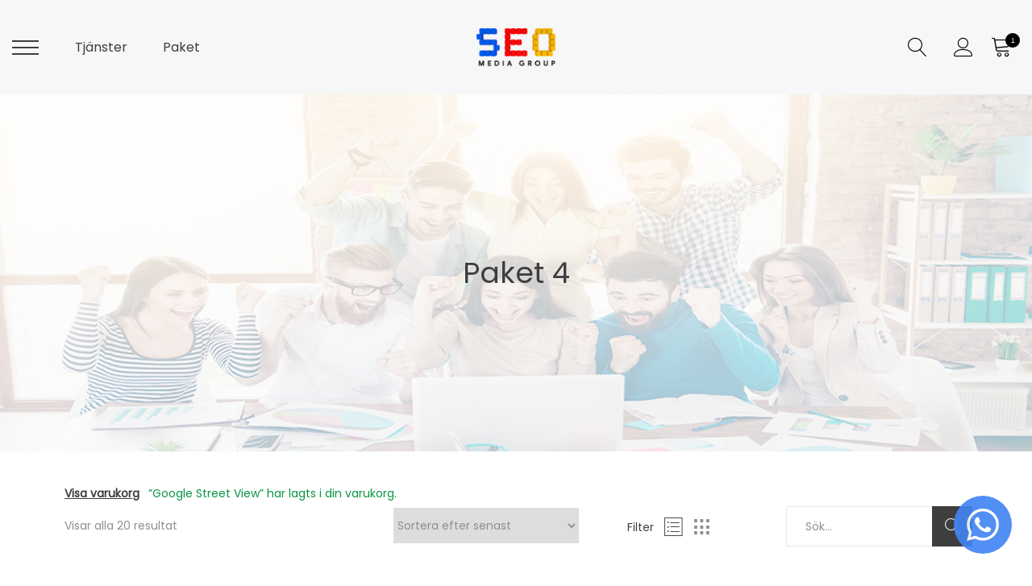

--- FILE ---
content_type: text/html; charset=UTF-8
request_url: https://seomediagroup.se/sokmotoroptimering-paket/paket-4/?add-to-cart=2158
body_size: 31503
content:

<!DOCTYPE html>
<html lang="sv-SE" prefix="og: http://ogp.me/ns#" itemscope itemtype="http://schema.org/WebPage">
<head>
<meta charset="UTF-8">
<meta name="viewport" content="width=device-width, initial-scale=1">
<link rel="profile" href="http://gmpg.org/xfn/11">
<link rel="pingback" href="https://seomediagroup.se/xmlrpc.php">
				<script>document.documentElement.className = document.documentElement.className + ' yes-js js_active js'</script>
						<style>
				.wishlist_table .add_to_cart, a.add_to_wishlist.button.alt { border-radius: 16px; -moz-border-radius: 16px; -webkit-border-radius: 16px; }			</style>
		<style type="text/css">.vc_custom_1510018689473{background-color: #f3f3f3 !important;}.vc_custom_1510018766977{background-color: #f3f3f3 !important;}.vc_custom_1535920177934{border-top-width: 1px !important;border-top-color: #e8e8e8 !important;border-top-style: solid !important;}</style>
				<meta name='robots' content='index, follow, max-image-preview:large, max-snippet:-1, max-video-preview:-1' />
	<style>img:is([sizes="auto" i], [sizes^="auto," i]) { contain-intrinsic-size: 3000px 1500px }</style>
	<meta property="og:locale" content="sv_SE" />
<meta property="og:type" content="object" />
<meta property="og:title" content="Paket 4" />
<meta property="og:url" content="https://seomediagroup.se/sokmotoroptimering-paket/paket-4/" />
<meta property="og:site_name" content="Bästa SEO - Bästa sökmotoroptimering - SEO Media Group Sverige" />
<meta property="og:image:width" content="800" />
<meta property="og:image:height" content="800" />

	<!-- This site is optimized with the Yoast SEO Premium plugin v25.8 (Yoast SEO v25.8) - https://yoast.com/wordpress/plugins/seo/ -->
	<title>Paket 4-arkiv - Bästa SEO - Bästa sökmotoroptimering - SEO Media Group Sverige</title>
	<link rel="canonical" href="https://seomediagroup.se/sokmotoroptimering-paket/paket-4/" />
	<meta property="og:locale" content="sv_SE" />
	<meta property="og:type" content="article" />
	<meta property="og:title" content="Paket 4-arkiv" />
	<meta property="og:url" content="https://seomediagroup.se/sokmotoroptimering-paket/paket-4/" />
	<meta property="og:site_name" content="Bästa SEO - Bästa sökmotoroptimering - SEO Media Group Sverige" />
	<meta name="twitter:card" content="summary_large_image" />
	<meta name="twitter:site" content="@seomediagroup1" />
	<script type="application/ld+json" class="yoast-schema-graph">{"@context":"https://schema.org","@graph":[{"@type":"CollectionPage","@id":"https://seomediagroup.se/sokmotoroptimering-paket/paket-4/","url":"https://seomediagroup.se/sokmotoroptimering-paket/paket-4/","name":"Paket 4-arkiv - Bästa SEO - Bästa sökmotoroptimering - SEO Media Group Sverige","isPartOf":{"@id":"https://seomediagroup.se/#website"},"primaryImageOfPage":{"@id":"https://seomediagroup.se/sokmotoroptimering-paket/paket-4/#primaryimage"},"image":{"@id":"https://seomediagroup.se/sokmotoroptimering-paket/paket-4/#primaryimage"},"thumbnailUrl":"https://seomediagroup.se/wp-content/uploads/sites/4/2018/06/01-google-my-business-sverige-5.png","inLanguage":"sv-SE"},{"@type":"ImageObject","inLanguage":"sv-SE","@id":"https://seomediagroup.se/sokmotoroptimering-paket/paket-4/#primaryimage","url":"https://seomediagroup.se/wp-content/uploads/sites/4/2018/06/01-google-my-business-sverige-5.png","contentUrl":"https://seomediagroup.se/wp-content/uploads/sites/4/2018/06/01-google-my-business-sverige-5.png","width":800,"height":800},{"@type":"WebSite","@id":"https://seomediagroup.se/#website","url":"https://seomediagroup.se/","name":"Bästa SEO - Bästa sökmotoroptimering - SEO Media Group Sverige","description":"Bästa SEO finns precis här! Bästa sökmotoroptimering på marknaden! Unikt komplett Google hjälp för ditt företag! Missa inte, läs mer här!","publisher":{"@id":"https://seomediagroup.se/#organization"},"potentialAction":[{"@type":"SearchAction","target":{"@type":"EntryPoint","urlTemplate":"https://seomediagroup.se/?s={search_term_string}"},"query-input":{"@type":"PropertyValueSpecification","valueRequired":true,"valueName":"search_term_string"}}],"inLanguage":"sv-SE"},{"@type":["Organization","Place"],"@id":"https://seomediagroup.se/#organization","name":"SEO Media Group","url":"https://seomediagroup.se/","logo":{"@id":"https://seomediagroup.se/sokmotoroptimering-paket/paket-4/#local-main-organization-logo"},"image":{"@id":"https://seomediagroup.se/sokmotoroptimering-paket/paket-4/#local-main-organization-logo"},"sameAs":["https://www.facebook.com/seomediagroup","https://x.com/seomediagroup1"],"openingHoursSpecification":[{"@type":"OpeningHoursSpecification","dayOfWeek":["Monday","Tuesday","Wednesday","Thursday","Friday","Saturday","Sunday"],"opens":"09:00","closes":"17:00"}]},{"@type":"ImageObject","inLanguage":"sv-SE","@id":"https://seomediagroup.se/sokmotoroptimering-paket/paket-4/#local-main-organization-logo","url":"https://seomediagroup.se/wp-content/uploads/sites/4/2018/05/seo-media-group-logo-3.png","contentUrl":"https://seomediagroup.se/wp-content/uploads/sites/4/2018/05/seo-media-group-logo-3.png","width":228,"height":110,"caption":"SEO Media Group"}]}</script>
	<!-- / Yoast SEO Premium plugin. -->


<link rel='dns-prefetch' href='//static.addtoany.com' />
<link rel='dns-prefetch' href='//maxcdn.bootstrapcdn.com' />
<link rel="alternate" type="application/rss+xml" title="Bästa SEO - Bästa sökmotoroptimering - SEO Media Group Sverige &raquo; Webbflöde" href="https://seomediagroup.se/feed/" />
<link rel="alternate" type="application/rss+xml" title="Bästa SEO - Bästa sökmotoroptimering - SEO Media Group Sverige &raquo; Kommentarsflöde" href="https://seomediagroup.se/comments/feed/" />
<link rel="alternate" type="application/rss+xml" title="Webbflöde för Bästa SEO - Bästa sökmotoroptimering - SEO Media Group Sverige &raquo; Paket 4, Kategori" href="https://seomediagroup.se/sokmotoroptimering-paket/paket-4/feed/" />
<style type="text/css">.brave_popup{display:none}</style><script data-no-optimize="1"> var brave_popup_data = {}; var bravepop_emailValidation=false; var brave_popup_videos = {};  var brave_popup_formData = {};var brave_popup_adminUser = false; var brave_popup_pageInfo = {"type":"tax","pageID":32,"singleType":"product_cat"};  var bravepop_emailSuggestions={};</script><script type="text/javascript">
/* <![CDATA[ */
window._wpemojiSettings = {"baseUrl":"https:\/\/s.w.org\/images\/core\/emoji\/15.0.3\/72x72\/","ext":".png","svgUrl":"https:\/\/s.w.org\/images\/core\/emoji\/15.0.3\/svg\/","svgExt":".svg","source":{"concatemoji":"https:\/\/seomediagroup.se\/wp-includes\/js\/wp-emoji-release.min.js"}};
/*! This file is auto-generated */
!function(i,n){var o,s,e;function c(e){try{var t={supportTests:e,timestamp:(new Date).valueOf()};sessionStorage.setItem(o,JSON.stringify(t))}catch(e){}}function p(e,t,n){e.clearRect(0,0,e.canvas.width,e.canvas.height),e.fillText(t,0,0);var t=new Uint32Array(e.getImageData(0,0,e.canvas.width,e.canvas.height).data),r=(e.clearRect(0,0,e.canvas.width,e.canvas.height),e.fillText(n,0,0),new Uint32Array(e.getImageData(0,0,e.canvas.width,e.canvas.height).data));return t.every(function(e,t){return e===r[t]})}function u(e,t,n){switch(t){case"flag":return n(e,"\ud83c\udff3\ufe0f\u200d\u26a7\ufe0f","\ud83c\udff3\ufe0f\u200b\u26a7\ufe0f")?!1:!n(e,"\ud83c\uddfa\ud83c\uddf3","\ud83c\uddfa\u200b\ud83c\uddf3")&&!n(e,"\ud83c\udff4\udb40\udc67\udb40\udc62\udb40\udc65\udb40\udc6e\udb40\udc67\udb40\udc7f","\ud83c\udff4\u200b\udb40\udc67\u200b\udb40\udc62\u200b\udb40\udc65\u200b\udb40\udc6e\u200b\udb40\udc67\u200b\udb40\udc7f");case"emoji":return!n(e,"\ud83d\udc26\u200d\u2b1b","\ud83d\udc26\u200b\u2b1b")}return!1}function f(e,t,n){var r="undefined"!=typeof WorkerGlobalScope&&self instanceof WorkerGlobalScope?new OffscreenCanvas(300,150):i.createElement("canvas"),a=r.getContext("2d",{willReadFrequently:!0}),o=(a.textBaseline="top",a.font="600 32px Arial",{});return e.forEach(function(e){o[e]=t(a,e,n)}),o}function t(e){var t=i.createElement("script");t.src=e,t.defer=!0,i.head.appendChild(t)}"undefined"!=typeof Promise&&(o="wpEmojiSettingsSupports",s=["flag","emoji"],n.supports={everything:!0,everythingExceptFlag:!0},e=new Promise(function(e){i.addEventListener("DOMContentLoaded",e,{once:!0})}),new Promise(function(t){var n=function(){try{var e=JSON.parse(sessionStorage.getItem(o));if("object"==typeof e&&"number"==typeof e.timestamp&&(new Date).valueOf()<e.timestamp+604800&&"object"==typeof e.supportTests)return e.supportTests}catch(e){}return null}();if(!n){if("undefined"!=typeof Worker&&"undefined"!=typeof OffscreenCanvas&&"undefined"!=typeof URL&&URL.createObjectURL&&"undefined"!=typeof Blob)try{var e="postMessage("+f.toString()+"("+[JSON.stringify(s),u.toString(),p.toString()].join(",")+"));",r=new Blob([e],{type:"text/javascript"}),a=new Worker(URL.createObjectURL(r),{name:"wpTestEmojiSupports"});return void(a.onmessage=function(e){c(n=e.data),a.terminate(),t(n)})}catch(e){}c(n=f(s,u,p))}t(n)}).then(function(e){for(var t in e)n.supports[t]=e[t],n.supports.everything=n.supports.everything&&n.supports[t],"flag"!==t&&(n.supports.everythingExceptFlag=n.supports.everythingExceptFlag&&n.supports[t]);n.supports.everythingExceptFlag=n.supports.everythingExceptFlag&&!n.supports.flag,n.DOMReady=!1,n.readyCallback=function(){n.DOMReady=!0}}).then(function(){return e}).then(function(){var e;n.supports.everything||(n.readyCallback(),(e=n.source||{}).concatemoji?t(e.concatemoji):e.wpemoji&&e.twemoji&&(t(e.twemoji),t(e.wpemoji)))}))}((window,document),window._wpemojiSettings);
/* ]]> */
</script>
<style id='wp-emoji-styles-inline-css' type='text/css'>

	img.wp-smiley, img.emoji {
		display: inline !important;
		border: none !important;
		box-shadow: none !important;
		height: 1em !important;
		width: 1em !important;
		margin: 0 0.07em !important;
		vertical-align: -0.1em !important;
		background: none !important;
		padding: 0 !important;
	}
</style>
<link rel='stylesheet' id='wp-block-library-css' href='https://seomediagroup.se/wp-includes/css/dist/block-library/style.min.css' type='text/css' media='all' />
<link rel='stylesheet' id='mpp_gutenberg-css' href='https://seomediagroup.se/wp-content/plugins/metronet-profile-picture/dist/blocks.style.build.css' type='text/css' media='all' />
<style id='classic-theme-styles-inline-css' type='text/css'>
/*! This file is auto-generated */
.wp-block-button__link{color:#fff;background-color:#32373c;border-radius:9999px;box-shadow:none;text-decoration:none;padding:calc(.667em + 2px) calc(1.333em + 2px);font-size:1.125em}.wp-block-file__button{background:#32373c;color:#fff;text-decoration:none}
</style>
<style id='global-styles-inline-css' type='text/css'>
:root{--wp--preset--aspect-ratio--square: 1;--wp--preset--aspect-ratio--4-3: 4/3;--wp--preset--aspect-ratio--3-4: 3/4;--wp--preset--aspect-ratio--3-2: 3/2;--wp--preset--aspect-ratio--2-3: 2/3;--wp--preset--aspect-ratio--16-9: 16/9;--wp--preset--aspect-ratio--9-16: 9/16;--wp--preset--color--black: #000000;--wp--preset--color--cyan-bluish-gray: #abb8c3;--wp--preset--color--white: #ffffff;--wp--preset--color--pale-pink: #f78da7;--wp--preset--color--vivid-red: #cf2e2e;--wp--preset--color--luminous-vivid-orange: #ff6900;--wp--preset--color--luminous-vivid-amber: #fcb900;--wp--preset--color--light-green-cyan: #7bdcb5;--wp--preset--color--vivid-green-cyan: #00d084;--wp--preset--color--pale-cyan-blue: #8ed1fc;--wp--preset--color--vivid-cyan-blue: #0693e3;--wp--preset--color--vivid-purple: #9b51e0;--wp--preset--gradient--vivid-cyan-blue-to-vivid-purple: linear-gradient(135deg,rgba(6,147,227,1) 0%,rgb(155,81,224) 100%);--wp--preset--gradient--light-green-cyan-to-vivid-green-cyan: linear-gradient(135deg,rgb(122,220,180) 0%,rgb(0,208,130) 100%);--wp--preset--gradient--luminous-vivid-amber-to-luminous-vivid-orange: linear-gradient(135deg,rgba(252,185,0,1) 0%,rgba(255,105,0,1) 100%);--wp--preset--gradient--luminous-vivid-orange-to-vivid-red: linear-gradient(135deg,rgba(255,105,0,1) 0%,rgb(207,46,46) 100%);--wp--preset--gradient--very-light-gray-to-cyan-bluish-gray: linear-gradient(135deg,rgb(238,238,238) 0%,rgb(169,184,195) 100%);--wp--preset--gradient--cool-to-warm-spectrum: linear-gradient(135deg,rgb(74,234,220) 0%,rgb(151,120,209) 20%,rgb(207,42,186) 40%,rgb(238,44,130) 60%,rgb(251,105,98) 80%,rgb(254,248,76) 100%);--wp--preset--gradient--blush-light-purple: linear-gradient(135deg,rgb(255,206,236) 0%,rgb(152,150,240) 100%);--wp--preset--gradient--blush-bordeaux: linear-gradient(135deg,rgb(254,205,165) 0%,rgb(254,45,45) 50%,rgb(107,0,62) 100%);--wp--preset--gradient--luminous-dusk: linear-gradient(135deg,rgb(255,203,112) 0%,rgb(199,81,192) 50%,rgb(65,88,208) 100%);--wp--preset--gradient--pale-ocean: linear-gradient(135deg,rgb(255,245,203) 0%,rgb(182,227,212) 50%,rgb(51,167,181) 100%);--wp--preset--gradient--electric-grass: linear-gradient(135deg,rgb(202,248,128) 0%,rgb(113,206,126) 100%);--wp--preset--gradient--midnight: linear-gradient(135deg,rgb(2,3,129) 0%,rgb(40,116,252) 100%);--wp--preset--font-size--small: 13px;--wp--preset--font-size--medium: 20px;--wp--preset--font-size--large: 36px;--wp--preset--font-size--x-large: 42px;--wp--preset--spacing--20: 0.44rem;--wp--preset--spacing--30: 0.67rem;--wp--preset--spacing--40: 1rem;--wp--preset--spacing--50: 1.5rem;--wp--preset--spacing--60: 2.25rem;--wp--preset--spacing--70: 3.38rem;--wp--preset--spacing--80: 5.06rem;--wp--preset--shadow--natural: 6px 6px 9px rgba(0, 0, 0, 0.2);--wp--preset--shadow--deep: 12px 12px 50px rgba(0, 0, 0, 0.4);--wp--preset--shadow--sharp: 6px 6px 0px rgba(0, 0, 0, 0.2);--wp--preset--shadow--outlined: 6px 6px 0px -3px rgba(255, 255, 255, 1), 6px 6px rgba(0, 0, 0, 1);--wp--preset--shadow--crisp: 6px 6px 0px rgba(0, 0, 0, 1);}:where(.is-layout-flex){gap: 0.5em;}:where(.is-layout-grid){gap: 0.5em;}body .is-layout-flex{display: flex;}.is-layout-flex{flex-wrap: wrap;align-items: center;}.is-layout-flex > :is(*, div){margin: 0;}body .is-layout-grid{display: grid;}.is-layout-grid > :is(*, div){margin: 0;}:where(.wp-block-columns.is-layout-flex){gap: 2em;}:where(.wp-block-columns.is-layout-grid){gap: 2em;}:where(.wp-block-post-template.is-layout-flex){gap: 1.25em;}:where(.wp-block-post-template.is-layout-grid){gap: 1.25em;}.has-black-color{color: var(--wp--preset--color--black) !important;}.has-cyan-bluish-gray-color{color: var(--wp--preset--color--cyan-bluish-gray) !important;}.has-white-color{color: var(--wp--preset--color--white) !important;}.has-pale-pink-color{color: var(--wp--preset--color--pale-pink) !important;}.has-vivid-red-color{color: var(--wp--preset--color--vivid-red) !important;}.has-luminous-vivid-orange-color{color: var(--wp--preset--color--luminous-vivid-orange) !important;}.has-luminous-vivid-amber-color{color: var(--wp--preset--color--luminous-vivid-amber) !important;}.has-light-green-cyan-color{color: var(--wp--preset--color--light-green-cyan) !important;}.has-vivid-green-cyan-color{color: var(--wp--preset--color--vivid-green-cyan) !important;}.has-pale-cyan-blue-color{color: var(--wp--preset--color--pale-cyan-blue) !important;}.has-vivid-cyan-blue-color{color: var(--wp--preset--color--vivid-cyan-blue) !important;}.has-vivid-purple-color{color: var(--wp--preset--color--vivid-purple) !important;}.has-black-background-color{background-color: var(--wp--preset--color--black) !important;}.has-cyan-bluish-gray-background-color{background-color: var(--wp--preset--color--cyan-bluish-gray) !important;}.has-white-background-color{background-color: var(--wp--preset--color--white) !important;}.has-pale-pink-background-color{background-color: var(--wp--preset--color--pale-pink) !important;}.has-vivid-red-background-color{background-color: var(--wp--preset--color--vivid-red) !important;}.has-luminous-vivid-orange-background-color{background-color: var(--wp--preset--color--luminous-vivid-orange) !important;}.has-luminous-vivid-amber-background-color{background-color: var(--wp--preset--color--luminous-vivid-amber) !important;}.has-light-green-cyan-background-color{background-color: var(--wp--preset--color--light-green-cyan) !important;}.has-vivid-green-cyan-background-color{background-color: var(--wp--preset--color--vivid-green-cyan) !important;}.has-pale-cyan-blue-background-color{background-color: var(--wp--preset--color--pale-cyan-blue) !important;}.has-vivid-cyan-blue-background-color{background-color: var(--wp--preset--color--vivid-cyan-blue) !important;}.has-vivid-purple-background-color{background-color: var(--wp--preset--color--vivid-purple) !important;}.has-black-border-color{border-color: var(--wp--preset--color--black) !important;}.has-cyan-bluish-gray-border-color{border-color: var(--wp--preset--color--cyan-bluish-gray) !important;}.has-white-border-color{border-color: var(--wp--preset--color--white) !important;}.has-pale-pink-border-color{border-color: var(--wp--preset--color--pale-pink) !important;}.has-vivid-red-border-color{border-color: var(--wp--preset--color--vivid-red) !important;}.has-luminous-vivid-orange-border-color{border-color: var(--wp--preset--color--luminous-vivid-orange) !important;}.has-luminous-vivid-amber-border-color{border-color: var(--wp--preset--color--luminous-vivid-amber) !important;}.has-light-green-cyan-border-color{border-color: var(--wp--preset--color--light-green-cyan) !important;}.has-vivid-green-cyan-border-color{border-color: var(--wp--preset--color--vivid-green-cyan) !important;}.has-pale-cyan-blue-border-color{border-color: var(--wp--preset--color--pale-cyan-blue) !important;}.has-vivid-cyan-blue-border-color{border-color: var(--wp--preset--color--vivid-cyan-blue) !important;}.has-vivid-purple-border-color{border-color: var(--wp--preset--color--vivid-purple) !important;}.has-vivid-cyan-blue-to-vivid-purple-gradient-background{background: var(--wp--preset--gradient--vivid-cyan-blue-to-vivid-purple) !important;}.has-light-green-cyan-to-vivid-green-cyan-gradient-background{background: var(--wp--preset--gradient--light-green-cyan-to-vivid-green-cyan) !important;}.has-luminous-vivid-amber-to-luminous-vivid-orange-gradient-background{background: var(--wp--preset--gradient--luminous-vivid-amber-to-luminous-vivid-orange) !important;}.has-luminous-vivid-orange-to-vivid-red-gradient-background{background: var(--wp--preset--gradient--luminous-vivid-orange-to-vivid-red) !important;}.has-very-light-gray-to-cyan-bluish-gray-gradient-background{background: var(--wp--preset--gradient--very-light-gray-to-cyan-bluish-gray) !important;}.has-cool-to-warm-spectrum-gradient-background{background: var(--wp--preset--gradient--cool-to-warm-spectrum) !important;}.has-blush-light-purple-gradient-background{background: var(--wp--preset--gradient--blush-light-purple) !important;}.has-blush-bordeaux-gradient-background{background: var(--wp--preset--gradient--blush-bordeaux) !important;}.has-luminous-dusk-gradient-background{background: var(--wp--preset--gradient--luminous-dusk) !important;}.has-pale-ocean-gradient-background{background: var(--wp--preset--gradient--pale-ocean) !important;}.has-electric-grass-gradient-background{background: var(--wp--preset--gradient--electric-grass) !important;}.has-midnight-gradient-background{background: var(--wp--preset--gradient--midnight) !important;}.has-small-font-size{font-size: var(--wp--preset--font-size--small) !important;}.has-medium-font-size{font-size: var(--wp--preset--font-size--medium) !important;}.has-large-font-size{font-size: var(--wp--preset--font-size--large) !important;}.has-x-large-font-size{font-size: var(--wp--preset--font-size--x-large) !important;}
:where(.wp-block-post-template.is-layout-flex){gap: 1.25em;}:where(.wp-block-post-template.is-layout-grid){gap: 1.25em;}
:where(.wp-block-columns.is-layout-flex){gap: 2em;}:where(.wp-block-columns.is-layout-grid){gap: 2em;}
:root :where(.wp-block-pullquote){font-size: 1.5em;line-height: 1.6;}
</style>
<link rel='stylesheet' id='wpfla-style-handle-css' href='https://seomediagroup.se/wp-content/plugins/wp-first-letter-avatar/css/style.css' type='text/css' media='all' />
<link rel='stylesheet' id='affwp-forms-css' href='https://seomediagroup.se/wp-content/plugins/affiliate-wp/assets/css/forms.min.css' type='text/css' media='all' />
<link rel='stylesheet' id='wp-video-popup-css' href='https://seomediagroup.se/wp-content/plugins/responsive-youtube-vimeo-popup/assets/css/wp-video-popup.css' type='text/css' media='all' />
<style id='woocommerce-inline-inline-css' type='text/css'>
.woocommerce form .form-row .required { visibility: visible; }
</style>
<link rel='stylesheet' id='extensive-vc-main-style-css' href='https://seomediagroup.se/wp-content/plugins/extensive-vc-addon/assets/css/main.min.css' type='text/css' media='all' />
<link rel='stylesheet' id='ionicons-css' href='https://seomediagroup.se/wp-content/plugins/extensive-vc-addon/assets/css/ion-icons/css/ionicons.min.css' type='text/css' media='all' />
<link rel='stylesheet' id='wc-deposits-frontend-css' href='https://seomediagroup.se/wp-content/plugins/woocommerce-deposits/assets/css/frontend.css' type='text/css' media='all' />
<link rel='stylesheet' id='woocommerce_prettyPhoto_css-css' href='//seomediagroup.se/wp-content/plugins/woocommerce/assets/css/prettyPhoto.css' type='text/css' media='all' />
<style id='akismet-widget-style-inline-css' type='text/css'>

			.a-stats {
				--akismet-color-mid-green: #357b49;
				--akismet-color-white: #fff;
				--akismet-color-light-grey: #f6f7f7;

				max-width: 350px;
				width: auto;
			}

			.a-stats * {
				all: unset;
				box-sizing: border-box;
			}

			.a-stats strong {
				font-weight: 600;
			}

			.a-stats a.a-stats__link,
			.a-stats a.a-stats__link:visited,
			.a-stats a.a-stats__link:active {
				background: var(--akismet-color-mid-green);
				border: none;
				box-shadow: none;
				border-radius: 8px;
				color: var(--akismet-color-white);
				cursor: pointer;
				display: block;
				font-family: -apple-system, BlinkMacSystemFont, 'Segoe UI', 'Roboto', 'Oxygen-Sans', 'Ubuntu', 'Cantarell', 'Helvetica Neue', sans-serif;
				font-weight: 500;
				padding: 12px;
				text-align: center;
				text-decoration: none;
				transition: all 0.2s ease;
			}

			/* Extra specificity to deal with TwentyTwentyOne focus style */
			.widget .a-stats a.a-stats__link:focus {
				background: var(--akismet-color-mid-green);
				color: var(--akismet-color-white);
				text-decoration: none;
			}

			.a-stats a.a-stats__link:hover {
				filter: brightness(110%);
				box-shadow: 0 4px 12px rgba(0, 0, 0, 0.06), 0 0 2px rgba(0, 0, 0, 0.16);
			}

			.a-stats .count {
				color: var(--akismet-color-white);
				display: block;
				font-size: 1.5em;
				line-height: 1.4;
				padding: 0 13px;
				white-space: nowrap;
			}
		
</style>
<link rel='stylesheet' id='easy-social-share-buttons-animations-css' href='https://seomediagroup.se/wp-content/plugins/easy-social-share-buttons3/assets/css/essb-animations.min.css' type='text/css' media='all' />
<link rel='stylesheet' id='easy-social-share-buttons-css' href='https://seomediagroup.se/wp-content/plugins/easy-social-share-buttons3/assets/css/easy-social-share-buttons.min.css' type='text/css' media='all' />
<style id='easy-social-share-buttons-inline-css' type='text/css'>
.page-template-revslider-page-template .essb_links.essb_displayed_sidebar { opacity: 0.72; } /* "More" popup with all social media networks. Close button (x). */ .essb_morepopup_header > a > svg { margin-left: 2px !important; margin-bottom: 3px !important; }.essb_displayed_sidebar_right, .essb_displayed_sidebar{top:100px!important;}
</style>
<link rel='stylesheet' id='tawcvs-frontend-for-listing-pages-css' href='https://seomediagroup.se/wp-content/plugins/variation-swatches-for-woocommerce/assets/css/frontend-list-products.css' type='text/css' media='all' />
<link rel='stylesheet' id='js_composer_front-css' href='//seomediagroup.se/wp-content/uploads/sites/4/js_composer/js_composer_front_custom.css' type='text/css' media='all' />
<link rel='stylesheet' id='addtoany-css' href='https://seomediagroup.se/wp-content/plugins/add-to-any/addtoany.min.css' type='text/css' media='all' />
<link rel='stylesheet' id='minera-theme-style-css' href='https://seomediagroup.se/wp-content/themes/minera-child-for-seomediagroup-swedish/style.css?b-modified=1759163702&#038;ver=6.7.2' type='text/css' media='all' />
<style id='minera-magic-style-inline-css' type='text/css'>
input, select, textarea, button, .header-layout-3 .theme-search-btn:after, .header-layout-5 .theme-search-btn:after, .p-action .p-tooltip{font-family:Poppins}input, select, textarea, button{font-size:14px}@media (min-width: 992px){.header-layout-1 .header-box{position: absolute}}.page-id-32 #theme-container{background-color: }.term-32 .shop-archive-sidebar{background-color:#ffffff}.archive.shop-archive.term-32 .theme-breadcrumb{background-image:url(//seomediagroup.se/wp-content/uploads/sites/4/2018/06/seo-paket-4.jpg) !important}@media (min-width: 992px){}
</style>
<link rel='stylesheet' id='bsf-Defaults-css' href='https://seomediagroup.se/wp-content/uploads/sites/4/smile_fonts/Defaults/Defaults.css' type='text/css' media='all' />
<link rel='stylesheet' id='minera-parent-style-css' href='https://seomediagroup.se/wp-content/themes/minera/style.css' type='text/css' media='all' />
<link rel='stylesheet' id='bootstrap-css' href='https://seomediagroup.se/wp-content/plugins/flatprice/assets/css/bootstrap.min.css' type='text/css' media='all' />
<link rel='stylesheet' id='font-awesome-css' href='https://maxcdn.bootstrapcdn.com/font-awesome/4.6.3/css/font-awesome.min.css' type='text/css' media='all' />
<style id='font-awesome-inline-css' type='text/css'>
[data-font="FontAwesome"]:before {font-family: 'FontAwesome' !important;content: attr(data-icon) !important;speak: none !important;font-weight: normal !important;font-variant: normal !important;text-transform: none !important;line-height: 1 !important;font-style: normal !important;-webkit-font-smoothing: antialiased !important;-moz-osx-font-smoothing: grayscale !important;}
</style>
<link rel='stylesheet' id='flat-price-table-css' href='https://seomediagroup.se/wp-content/plugins/flatprice/assets/css/flatprice-style.css' type='text/css' media='all' />
<link rel='stylesheet' id='flat-price-shapes-css' href='https://seomediagroup.se/wp-content/plugins/flatprice/assets/css/flatprice-shapes.css' type='text/css' media='all' />
<link rel='stylesheet' id='flat-price-ribbons-css' href='https://seomediagroup.se/wp-content/plugins/flatprice/assets/css/flatprice-ribbons.css' type='text/css' media='all' />
<script type="text/template" id="tmpl-variation-template">
	<div class="woocommerce-variation-description">{{{ data.variation.variation_description }}}</div>
	<div class="woocommerce-variation-price">{{{ data.variation.price_html }}}</div>
	<div class="woocommerce-variation-availability">{{{ data.variation.availability_html }}}</div>
</script>
<script type="text/template" id="tmpl-unavailable-variation-template">
	<p>Den här tjänsten är inte tillgänglig. Välj en annan kombination.</p>
</script>
<script type="text/javascript" src="https://seomediagroup.se/wp-content/plugins/svg-support/vendor/DOMPurify/DOMPurify.min.js" id="bodhi-dompurify-library-js"></script>
<script type="text/javascript" src="https://seomediagroup.se/wp-includes/js/jquery/jquery.min.js" id="jquery-core-js"></script>
<script type="text/javascript" src="https://seomediagroup.se/wp-includes/js/jquery/jquery-migrate.min.js" id="jquery-migrate-js"></script>
<script type="text/javascript" id="addtoany-core-js-before">
/* <![CDATA[ */
window.a2a_config=window.a2a_config||{};a2a_config.callbacks=[];a2a_config.overlays=[];a2a_config.templates={};a2a_localize = {
	Share: "Dela",
	Save: "Spara",
	Subscribe: "Prenumerera",
	Email: "E-post",
	Bookmark: "Bokmärk",
	ShowAll: "Visa alla",
	ShowLess: "Visa färre",
	FindServices: "Hitta tjänst(er)",
	FindAnyServiceToAddTo: "Hitta direkt en tjänst att lägga till",
	PoweredBy: "Drivs av",
	ShareViaEmail: "Dela via e-post",
	SubscribeViaEmail: "Prenumerera via e-post",
	BookmarkInYourBrowser: "Lägg till som bokmärke i din webbläsare",
	BookmarkInstructions: "Tryck Ctrl+D eller \u2318+D för att lägga till denna sida som bokmärke",
	AddToYourFavorites: "Lägg till i dina favoriter",
	SendFromWebOrProgram: "Skicka från valfri e-postadress eller e-postprogram",
	EmailProgram: "E-postprogram",
	More: "Mer&#8230;",
	ThanksForSharing: "Tack för att du delar!",
	ThanksForFollowing: "Tack för att du följer!"
};
/* ]]> */
</script>
<script type="text/javascript" async src="https://static.addtoany.com/menu/page.js" id="addtoany-core-js"></script>
<script type="text/javascript" async src="https://seomediagroup.se/wp-content/plugins/add-to-any/addtoany.min.js" id="addtoany-jquery-js"></script>
<script type="text/javascript" src="https://seomediagroup.se/wp-content/plugins/svg-support/js/min/svgs-inline-min.js" id="bodhi_svg_inline-js"></script>
<script type="text/javascript" id="bodhi_svg_inline-js-after">
/* <![CDATA[ */
cssTarget="img.style-svg";ForceInlineSVGActive="false";frontSanitizationEnabled="on";
/* ]]> */
</script>
<script type="text/javascript" src="https://seomediagroup.se/wp-content/plugins/woocommerce/assets/js/jquery-blockui/jquery.blockUI.min.js" id="jquery-blockui-js" data-wp-strategy="defer"></script>
<script type="text/javascript" id="wc-add-to-cart-js-extra">
/* <![CDATA[ */
var wc_add_to_cart_params = {"ajax_url":"https:\/\/seomediagroup.se\/wp-admin\/admin-ajax.php","wc_ajax_url":"\/?wc-ajax=%%endpoint%%","i18n_view_cart":"Visa varukorg","cart_url":"https:\/\/seomediagroup.se\/varukorg\/","is_cart":"","cart_redirect_after_add":"no"};
/* ]]> */
</script>
<script type="text/javascript" src="https://seomediagroup.se/wp-content/plugins/woocommerce/assets/js/frontend/add-to-cart.min.js" id="wc-add-to-cart-js" data-wp-strategy="defer"></script>
<script type="text/javascript" src="https://seomediagroup.se/wp-content/plugins/woocommerce/assets/js/js-cookie/js.cookie.min.js" id="js-cookie-js" defer="defer" data-wp-strategy="defer"></script>
<script type="text/javascript" id="woocommerce-js-extra">
/* <![CDATA[ */
var woocommerce_params = {"ajax_url":"https:\/\/seomediagroup.se\/wp-admin\/admin-ajax.php","wc_ajax_url":"\/?wc-ajax=%%endpoint%%"};
/* ]]> */
</script>
<script type="text/javascript" src="https://seomediagroup.se/wp-content/plugins/woocommerce/assets/js/frontend/woocommerce.min.js" id="woocommerce-js" defer="defer" data-wp-strategy="defer"></script>
<script type="text/javascript" id="jquery-cookie-js-extra">
/* <![CDATA[ */
var affwp_scripts = {"ajaxurl":"https:\/\/seomediagroup.se\/wp-admin\/admin-ajax.php"};
/* ]]> */
</script>
<script type="text/javascript" src="https://seomediagroup.se/wp-content/plugins/woocommerce/assets/js/jquery-cookie/jquery.cookie.min.js" id="jquery-cookie-js" data-wp-strategy="defer"></script>
<script type="text/javascript" id="affwp-tracking-js-extra">
/* <![CDATA[ */
var affwp_debug_vars = {"integrations":{"woocommerce":"WooCommerce"},"version":"2.2.14","currency":"SEK"};
/* ]]> */
</script>
<script type="text/javascript" src="https://seomediagroup.se/wp-content/plugins/affiliate-wp/assets/js/tracking.min.js" id="affwp-tracking-js"></script>
<script type="text/javascript" src="https://seomediagroup.se/wp-content/plugins/js_composer/assets/js/vendors/woocommerce-add-to-cart.js" id="vc_woocommerce-add-to-cart-js-js"></script>
<script type="text/javascript" src="https://seomediagroup.se/wp-includes/js/underscore.min.js" id="underscore-js"></script>
<script type="text/javascript" id="wp-util-js-extra">
/* <![CDATA[ */
var _wpUtilSettings = {"ajax":{"url":"https:\/\/seomediagroup.se\/wp-admin\/admin-ajax.php"}};
/* ]]> */
</script>
<script type="text/javascript" src="https://seomediagroup.se/wp-includes/js/wp-util.min.js" id="wp-util-js"></script>
<script type="text/javascript" id="wc-add-to-cart-variation-js-extra">
/* <![CDATA[ */
var wc_add_to_cart_variation_params = {"wc_ajax_url":"\/?wc-ajax=%%endpoint%%","i18n_no_matching_variations_text":"Inga tj\u00e4nster motsvarade ditt val. V\u00e4lj en annan kombination.","i18n_make_a_selection_text":"V\u00e4lj tj\u00e4nstalternativ innan du l\u00e4gger denna tj\u00e4nst i din varukorg.","i18n_unavailable_text":"Den h\u00e4r tj\u00e4nsten \u00e4r inte tillg\u00e4nglig. V\u00e4lj en annan kombination."};
/* ]]> */
</script>
<script type="text/javascript" src="https://seomediagroup.se/wp-content/plugins/woocommerce/assets/js/frontend/add-to-cart-variation.min.js" id="wc-add-to-cart-variation-js" defer="defer" data-wp-strategy="defer"></script>
<script></script><link rel="https://api.w.org/" href="https://seomediagroup.se/wp-json/" /><link rel="alternate" title="JSON" type="application/json" href="https://seomediagroup.se/wp-json/wp/v2/product_cat/32" /><link rel="EditURI" type="application/rsd+xml" title="RSD" href="https://seomediagroup.se/xmlrpc.php?rsd" />
<meta name="generator" content="WordPress 6.7.2" />
<meta name="generator" content="WooCommerce 8.3.3" />
<script type="text/javascript">
(function(url){
	if(/(?:Chrome\/26\.0\.1410\.63 Safari\/537\.31|WordfenceTestMonBot)/.test(navigator.userAgent)){ return; }
	var addEvent = function(evt, handler) {
		if (window.addEventListener) {
			document.addEventListener(evt, handler, false);
		} else if (window.attachEvent) {
			document.attachEvent('on' + evt, handler);
		}
	};
	var removeEvent = function(evt, handler) {
		if (window.removeEventListener) {
			document.removeEventListener(evt, handler, false);
		} else if (window.detachEvent) {
			document.detachEvent('on' + evt, handler);
		}
	};
	var evts = 'contextmenu dblclick drag dragend dragenter dragleave dragover dragstart drop keydown keypress keyup mousedown mousemove mouseout mouseover mouseup mousewheel scroll'.split(' ');
	var logHuman = function() {
		if (window.wfLogHumanRan) { return; }
		window.wfLogHumanRan = true;
		var wfscr = document.createElement('script');
		wfscr.type = 'text/javascript';
		wfscr.async = true;
		wfscr.src = url + '&r=' + Math.random();
		(document.getElementsByTagName('head')[0]||document.getElementsByTagName('body')[0]).appendChild(wfscr);
		for (var i = 0; i < evts.length; i++) {
			removeEvent(evts[i], logHuman);
		}
	};
	for (var i = 0; i < evts.length; i++) {
		addEvent(evts[i], logHuman);
	}
})('//seomediagroup.se/?wordfence_lh=1&hid=066E8938E22129DFC6061798221B0E45');
</script><!-- HFCM by 99 Robots - Snippet # 1: 01 Make these divs clickable -->
<script>jQuery(function($){
/* makes entire div blocks clickable - used for clickable cards in blog posts */
$(".card.radius.shadowDepth1").click(function() {
    var thislink = $(this).find("a");
    if ( thislink.attr('target') == '_blank') 
        window.open(thislink.attr("href"));
    else
      window.location=thislink.attr("href");
    return false;
});
$(".redcard.radius.shadowDepth1").click(function() {
    var thislink = $(this).find("a");
    if ( thislink.attr('target') == '_blank') 
        window.open(thislink.attr("href"));
    else
      window.location=thislink.attr("href");
    return false;
});
$(".yellowcard.radius.shadowDepth1").click(function() {
    var thislink = $(this).find("a");
    if ( thislink.attr('target') == '_blank') 
        window.open(thislink.attr("href"));
    else
      window.location=thislink.attr("href");
    return false;
});
$(".greencard.radius.shadowDepth1").click(function() {
    var thislink = $(this).find("a");
    if ( thislink.attr('target') == '_blank') 
        window.open(thislink.attr("href"));
    else
      window.location=thislink.attr("href");
    return false;
});
$(".blue1card.radius.shadowDepth1").click(function() {
    var thislink = $(this).find("a");
    if ( thislink.attr('target') == '_blank') 
        window.open(thislink.attr("href"));
    else
      window.location=thislink.attr("href");
    return false;
});
$(".blue2card.radius.shadowDepth1").click(function() {
    var thislink = $(this).find("a");
    if ( thislink.attr('target') == '_blank') 
        window.open(thislink.attr("href"));
    else
      window.location=thislink.attr("href");
    return false;
});
$(".blue3card.radius.shadowDepth1").click(function() {
    var thislink = $(this).find("a");
    if ( thislink.attr('target') == '_blank') 
        window.open(thislink.attr("href"));
    else
      window.location=thislink.attr("href");
    return false;
});
/* makes entire div blocks clickable - used for 3 divs on home page */
$(".theme-iconbox.icon-above-title.text-center").click(function() {
    var thislink = $(this).find("a");
    if ( thislink.attr('target') == '_blank') 
        window.open(thislink.attr("href"));
    else
      window.location=thislink.attr("href");
    return false;
});
});
</script>
<!-- /end HFCM by 99 Robots -->
<!-- HFCM by 99 Robots - Snippet # 7: 03 Sitewide viewport scale -->
<meta name="viewport" content="width=device-width, initial-scale=1.0, minimum-scale=1.0, user-scalable=no"/>
<!-- /end HFCM by 99 Robots -->
<!-- HFCM by 99 Robots - Snippet # 14: 00 All general scripts -->
<script defer>
        // Get current year and update the year in the HTML
        document.addEventListener('DOMContentLoaded', (event) => {
            const currentYear = new Date().getFullYear();
            document.getElementById('current-year').textContent = currentYear;
        });
</script>
<!-- /end HFCM by 99 Robots -->
<!-- HFCM by 99 Robots - Snippet # 15: 08 CookiesYes -->
<!-- Start cookieyes banner --> 
<script id="cookieyes" type="text/javascript" src="https://cdn-cookieyes.com/client_data/a37fc0614164c8ab7deb18f3/script.js"></script> 
<!-- End cookieyes banner -->
<!-- /end HFCM by 99 Robots -->
		<script type="text/javascript">
		var AFFWP = AFFWP || {};
		AFFWP.referral_var = 'seo-byra';
		AFFWP.expiration = 1;
		AFFWP.debug = 0;

		AFFWP.cookie_domain = 'seomediagroup.se';

		AFFWP.referral_credit_last = 0;
		</script>
	<noscript><style>.woocommerce-product-gallery{ opacity: 1 !important; }</style></noscript>
	            <style>
                .woocommerce div.product .cart.variations_form .tawcvs-swatches,
                .woocommerce:not(.archive) li.product .cart.variations_form .tawcvs-swatches,
                .woocommerce.single-product .cart.variations_form .tawcvs-swatches,
                .wc-product-table-wrapper .cart.variations_form .tawcvs-swatches,
                .woocommerce.archive .cart.variations_form .tawcvs-swatches {
                    margin-top: 0px;
                    margin-right: 15px;
                    margin-bottom: 15px;
                    margin-left: 0px;
                    padding-top: 0px;
                    padding-right: 0px;
                    padding-bottom: 0px;
                    padding-left: 0px;
                }

                .woocommerce div.product .cart.variations_form .tawcvs-swatches .swatch-item-wrapper,
                .woocommerce:not(.archive) li.product .cart.variations_form .tawcvs-swatches .swatch-item-wrapper,
                .woocommerce.single-product .cart.variations_form .tawcvs-swatches .swatch-item-wrapper,
                .wc-product-table-wrapper .cart.variations_form .tawcvs-swatches .swatch-item-wrapper,
                .woocommerce.archive .cart.variations_form .tawcvs-swatches .swatch-item-wrapper {
                 margin-top: 0px !important;
                    margin-right: 15px !important;
                    margin-bottom: 15px !important;
                    margin-left: 0px !important;
                    padding-top: 0px !important;
                    padding-right: 0px !important;
                    padding-bottom: 0px !important;
                    padding-left: 0px !important;
                }

                /*tooltip*/
                .woocommerce div.product .cart.variations_form .tawcvs-swatches .swatch .swatch__tooltip,
                .woocommerce:not(.archive) li.product .cart.variations_form .tawcvs-swatches .swatch .swatch__tooltip,
                .woocommerce.single-product .cart.variations_form .tawcvs-swatches .swatch .swatch__tooltip,
                .wc-product-table-wrapper .cart.variations_form .tawcvs-swatches .swatch .swatch__tooltip,
                .woocommerce.archive .cart.variations_form .tawcvs-swatches .swatch .swatch__tooltip {
                 width: px;
                    max-width: px;
                    line-height: 1;
                }
            </style>
			<meta name="generator" content="Powered by WPBakery Page Builder - drag and drop page builder for WordPress."/>
<meta name="generator" content="Powered by Slider Revolution 6.5.21 - responsive, Mobile-Friendly Slider Plugin for WordPress with comfortable drag and drop interface." />
<link rel="icon" href="https://seomediagroup.se/wp-content/uploads/sites/4/2018/05/cropped-seo-media-group-logo-4-1-32x32.png" sizes="32x32" />
<link rel="icon" href="https://seomediagroup.se/wp-content/uploads/sites/4/2018/05/cropped-seo-media-group-logo-4-1-192x192.png" sizes="192x192" />
<link rel="apple-touch-icon" href="https://seomediagroup.se/wp-content/uploads/sites/4/2018/05/cropped-seo-media-group-logo-4-1-180x180.png" />
<meta name="msapplication-TileImage" content="https://seomediagroup.se/wp-content/uploads/sites/4/2018/05/cropped-seo-media-group-logo-4-1-270x270.png" />
<script>function setREVStartSize(e){
			//window.requestAnimationFrame(function() {
				window.RSIW = window.RSIW===undefined ? window.innerWidth : window.RSIW;
				window.RSIH = window.RSIH===undefined ? window.innerHeight : window.RSIH;
				try {
					var pw = document.getElementById(e.c).parentNode.offsetWidth,
						newh;
					pw = pw===0 || isNaN(pw) ? window.RSIW : pw;
					e.tabw = e.tabw===undefined ? 0 : parseInt(e.tabw);
					e.thumbw = e.thumbw===undefined ? 0 : parseInt(e.thumbw);
					e.tabh = e.tabh===undefined ? 0 : parseInt(e.tabh);
					e.thumbh = e.thumbh===undefined ? 0 : parseInt(e.thumbh);
					e.tabhide = e.tabhide===undefined ? 0 : parseInt(e.tabhide);
					e.thumbhide = e.thumbhide===undefined ? 0 : parseInt(e.thumbhide);
					e.mh = e.mh===undefined || e.mh=="" || e.mh==="auto" ? 0 : parseInt(e.mh,0);
					if(e.layout==="fullscreen" || e.l==="fullscreen")
						newh = Math.max(e.mh,window.RSIH);
					else{
						e.gw = Array.isArray(e.gw) ? e.gw : [e.gw];
						for (var i in e.rl) if (e.gw[i]===undefined || e.gw[i]===0) e.gw[i] = e.gw[i-1];
						e.gh = e.el===undefined || e.el==="" || (Array.isArray(e.el) && e.el.length==0)? e.gh : e.el;
						e.gh = Array.isArray(e.gh) ? e.gh : [e.gh];
						for (var i in e.rl) if (e.gh[i]===undefined || e.gh[i]===0) e.gh[i] = e.gh[i-1];
											
						var nl = new Array(e.rl.length),
							ix = 0,
							sl;
						e.tabw = e.tabhide>=pw ? 0 : e.tabw;
						e.thumbw = e.thumbhide>=pw ? 0 : e.thumbw;
						e.tabh = e.tabhide>=pw ? 0 : e.tabh;
						e.thumbh = e.thumbhide>=pw ? 0 : e.thumbh;
						for (var i in e.rl) nl[i] = e.rl[i]<window.RSIW ? 0 : e.rl[i];
						sl = nl[0];
						for (var i in nl) if (sl>nl[i] && nl[i]>0) { sl = nl[i]; ix=i;}
						var m = pw>(e.gw[ix]+e.tabw+e.thumbw) ? 1 : (pw-(e.tabw+e.thumbw)) / (e.gw[ix]);
						newh =  (e.gh[ix] * m) + (e.tabh + e.thumbh);
					}
					var el = document.getElementById(e.c);
					if (el!==null && el) el.style.height = newh+"px";
					el = document.getElementById(e.c+"_wrapper");
					if (el!==null && el) {
						el.style.height = newh+"px";
						el.style.display = "block";
					}
				} catch(e){
					console.log("Failure at Presize of Slider:" + e)
				}
			//});
		  };</script>
		<style type="text/css" id="wp-custom-css">
			/* ========================== PAGE > PAKET PAGE > MAKE ALL COLUMNS SAME HEIGHT ========================== */
@media screen and (min-width: 1200px) {
#page-694 .col-md-2.col-sm-4.col-xs-12.five-columns.pricing-tab.column-4 > div.price-content > div > a {
    margin-top: 371px;
}
#page-694 .col-md-2.col-sm-4.col-xs-12.five-columns.pricing-tab.column-3 > div.price-content > div > a {
    margin-top: 770px;
}
#page-694 .col-md-2.col-sm-4.col-xs-12.five-columns.pricing-tab.column-2 > div.price-content > div > a {
    margin-top: 998px;
}
#page-694 .col-md-2.col-sm-4.col-xs-12.five-columns.pricing-tab.column-1 > div.price-content > div > a {
    margin-top: 1226px;
}
}
@media screen and (min-width: 992px) and (max-width: 1199px) {
#page-694 .col-md-2.col-sm-4.col-xs-12.five-columns.pricing-tab.column-4 > div.price-content > div > a {
    margin-top: 418px;
}
#page-694 .col-md-2.col-sm-4.col-xs-12.five-columns.pricing-tab.column-3 > div.price-content > div > a {
    margin-top: 865px;
}
#page-694 .col-md-2.col-sm-4.col-xs-12.five-columns.pricing-tab.column-2 > div.price-content > div > a {
    margin-top: 1165px;
}
#page-694 .col-md-2.col-sm-4.col-xs-12.five-columns.pricing-tab.column-1 > div.price-content > div > a {
    margin-top: 1465px;
}
}

/* ========================== PAGES > PAKET AS PRODUCT LIST > REMOVE FOLLOWING CATEGORIES FROM CATEGORY LIST IN THE 'BUTIKENS WIDGET OMRÅDE': PAKET 1, PAKET 2, ETC... ========================== */
/* remove SEO paket category from category list */
.term-paket-1 li.cat-item.cat-item-151, .term-paket-2 li.cat-item.cat-item-151, .term-paket-3 li.cat-item.cat-item-151, .term-paket-4 li.cat-item.cat-item-151, .term-paket-5 li.cat-item.cat-item-151 {
    display: none !important;
}
/* remove "Livesända begravningar" category from category list */
.term-paket-1 li.cat-item.cat-item-899, .term-paket-2 li.cat-item.cat-item-899, .term-paket-3 li.cat-item.cat-item-899, .term-paket-4 li.cat-item.cat-item-899, .term-paket-5 li.cat-item.cat-item-899 {
    display: none !important;
}  
/* remove "Livestreama begravningar" category from category list */
.term-paket-1 li.cat-item.cat-item-1129, .term-paket-2 li.cat-item.cat-item-1129, .term-paket-3 li.cat-item.cat-item-1129, .term-paket-4 li.cat-item.cat-item-1129, .term-paket-5 li.cat-item.cat-item-1129 {
    display: none !important;
}  
/* remove "Direktsänd begravningar" category from category list */
.term-paket-1 li.cat-item.cat-item-1132, .term-paket-2 li.cat-item.cat-item-1132, .term-paket-3 li.cat-item.cat-item-1132, .term-paket-4 li.cat-item.cat-item-1132, .term-paket-5 li.cat-item.cat-item-1132 {
    display: none !important;
} 
/* remove "Facebook SEO" category from category list */
.term-paket-1 li.cat-item.cat-item-1133, .term-paket-2 li.cat-item.cat-item-1133, .term-paket-3 li.cat-item.cat-item-1133, .term-paket-4 li.cat-item.cat-item-1133, .term-paket-5 li.cat-item.cat-item-1133 {
    display: none !important;
} 
/* remove "Ordersystem för begravningsbyråer" category from category list */
.term-paket-1 li.cat-item.cat-item-1135, .term-paket-2 li.cat-item.cat-item-1135, .term-paket-3 li.cat-item.cat-item-1135, .term-paket-4 li.cat-item.cat-item-1135, .term-paket-5 li.cat-item.cat-item-1135 {
    display: none !important;
} 
/* remove "Bokningssystem" category from category list */
.term-paket-1 li.cat-item.cat-item-1137, .term-paket-2 li.cat-item.cat-item-1137, .term-paket-3 li.cat-item.cat-item-1137, .term-paket-4 li.cat-item.cat-item-1137, .term-paket-5 li.cat-item.cat-item-1137 {
    display: none !important;
} 
/* remove "recensioner" category from category list */
.term-paket-1 li.cat-item.cat-item-1141, .term-paket-2 li.cat-item.cat-item-1141, .term-paket-3 li.cat-item.cat-item-1141, .term-paket-4 li.cat-item.cat-item-1141, .term-paket-5 li.cat-item.cat-item-1141 {
    display: none !important;
} 
/* remove "sociala-medier" category from category list */
.term-paket-1 li.cat-item.cat-item-1142, .term-paket-2 li.cat-item.cat-item-1142, .term-paket-3 li.cat-item.cat-item-1142, .term-paket-4 li.cat-item.cat-item-1142, .term-paket-5 li.cat-item.cat-item-1142 {
    display: none !important;
} 
/* remove "arbetsperioder" category from category list */
.term-paket-1 li.cat-item.cat-item-1145, .term-paket-2 li.cat-item.cat-item-1145, .term-paket-3 li.cat-item.cat-item-1145, .term-paket-4 li.cat-item.cat-item-1145, .term-paket-5 li.cat-item.cat-item-1145 {
    display: none !important;
} 		</style>
		<style id="kirki-inline-styles">body:not(.single):not(.single-product) .theme-breadcrumb{background-image:url("https://seomediagroup.se/wp-content/uploads/sites/4/2018/06/basta-seo-sverige-101.jpg");}.hd2-action .shopping-cart-icon,.hd2-action .theme-login-btn,.hd2-action .theme-search-btn{color:#000;font-size:24px;}.hd2-action .theme-shopping-cart .counter-cart{background-color:#000;}.hd3-action .shopping-cart-icon,.hd3-action .theme-login-btn{color:#000;font-size:24px;}.hd3-action .theme-shopping-cart .counter-cart{background-color:#000;}.header-layout-4 .shopping-cart-icon,.header-layout-4 .theme-search-btn{color:#fff;}.header-layout-4 #sidebar-menu-btn,.header-layout-4 .theme-shopping-cart .counter-cart{background-color:#fff;color:#000;}#theme-sticky-menu .header-box{background-color:#ffffff;}.single.shop-single-not-sidebar .theme-breadcrumb, .single.shop-single-not-sidebar .w-data-view{background-color:#ffffff;}.cart-sidebar-content .woocommerce-mini-cart__total,.footer-social a,.header-layout-5 .theme-shopping-cart:before,.header-layout-5 .w-head-box:before,.ht-pagination a:hover,.p-action .add_to_cart_button,.p-action .quick-view-btn,.p-action .select-option-btn,.p-title,.p-wl-btn,.p-wl-url,.product_meta .p-shared a:hover,.sc-pro-feature .sale-count-time .sale-time,.shopping-cart-icon,.tagcloud a:hover,.theme-iconbox .iconbox-title,.theme-login-btn,.theme-search-btn,.vc_general.vc_btn3.vc_btn3-style-text-underline-btn,.vc_general.vc_btn3.vc_btn3-style-text-underline-btn:hover,.w-summary-box .p-tooltip,.widget a:hover,.widget_archive a:hover+.widget-post-count,.widget_categories a:hover+.widget-post-count,.woocommerce-page #order_review .shop_table .order-total *,.woocommerce-page .checkout_coupon .button[name="login"],.woocommerce-page .login .button[name="login"],.woocommerce-page .payment_methods .wc_payment_method label,.woocommerce-pagination a:hover,.woocommerce-tabs .wc-tabs li.active a,.wpb-js-composer .vc_general.vc_tta.vc_tta-style-minera-tabs .vc_tta-tab.vc_active>a,.wpb-js-composer .vc_general.vc_tta.vc_tta-style-minera-tabs .vc_tta-tab>a:hover,a{color:#3e3e3e;}#shipping_method input[type="button"],#sidebar-menu-btn span,.btn-load-more-post,.cart-sidebar-content .woocommerce-mini-cart__buttons a,.cart-sidebar-head,.comment-form #submit,.ctf-blog input[type="submit"],.ctf-contact-form input [type="reset"],.ctf-contact-form input[type="submit"],.ctf-deco1>label input[type="submit"],.ctf-fas3 input[type="submit"],.el-loading,.footer-email-widget button,.footer-social a:hover,.header-layout-5 #sidebar-menu-btn,.ht-pagination>.page-numbers .page-numbers.current,.p-action .p-tooltip,.price_slider_wrapper .price_slider_amount button,.price_slider_wrapper .ui-widget-header,.sc-pro-feature.style-1 .sale-buy-now a,.sc-pro-feature.style-3 .sale-buy-now a,.search-form .search-submit,.shop-view-list .atc-shop-list a,.single_add_to_cart_button,.theme-iconbox:hover .iconbox-last-ico,.theme-shopping-cart .counter-cart,.vc_general.vc_btn3.vc_btn3-style-text-underline-btn:before,.widget .woocommerce-mini-cart__buttons a,.widget_layered_nav button,.woocommerce-cart .wc-proceed-to-checkout a,.woocommerce-cart .woocommerce-cart-form__contents .actions .cart-action .cart-update-btn,.woocommerce-cart .woocommerce-cart-form__contents .actions .coupon input[type="submit"],.woocommerce-page #place_order,.woocommerce-page .checkout_coupon .button[name="login"]:focus,.woocommerce-page .checkout_coupon .button[name="login"]:hover,.woocommerce-page .login .button[name="login"]:focus,.woocommerce-page .login .button[name="login"]:hover,.woocommerce-pagination>.page-numbers .page-numbers.current,.woocommerce-wishlist .wishlist_table .product-add-to-cart a,.wpb-js-composer .vc_general.vc_tta.vc_tta-style-minera-tabs .vc_tta-tab .vc_tta-title-text:before{background-color:#3e3e3e;}.w-thumb-crs .slick-current .w-thumb-item,.woocommerce-page .checkout_coupon .button[name="login"],.woocommerce-page .login .button[name="login"]{border-color:#3e3e3e;}#checkout-top .woocommerce-info a,#ht-search-field,.blog-news-tit:hover,.crumbs .last-item,.crumbs a:hover,.header-layout-2 #ht-search-btn:hover,.ht-search-info,.page .header-layout-4 .shopping-cart-icon:hover,.page .header-layout-4 .theme-search-btn:hover,.post-tit a:hover,.read-more:hover,.shopping-cart-icon:hover,.theme-iconbox a.iconbox-title:hover,.theme-login-btn:hover,.theme-search-btn:hover,.theme-shopping-cart .shopping-cart-icon:hover,.w-head-action a:hover,.w-head-box:hover .theme-login-btn,.woocommerce-mini-cart-item .w-cart-pro-name:hover{color:#4285f4;}#ht-quick-view-popup.ht-qvp-loading:before,.btn-load-more-post.btn-is-loading:before,.cart-sidebar-content.cart-removing:before,.is-loading-effect:before,.p-action .add_to_cart_button.loading:after,.p-image.image-is-loading:before,.p-wl-btn-clicked:after,.shop-view-list .atc-shop-list a.loading:after,.single_add_to_cart_button.adding-to-cart:after,.so-more-loading,.w-crs:not(.slick-initialized):before,.woocommerce-checkout .woocommerce .blockUI.blockOverlay:before,.woocommerce-checkout .woocommerce .loader:before,.woocommerce-wishlist .wishlist_table .product-add-to-cart .wishlist-atc .add_to_cart_button.loading:after{border-top-color:#4285f4;}#ht-search-field{border-bottom-color:#4285f4;}#page-loader #nprogress .bar,.onsale,.page .header-layout-4 #sidebar-menu-btn:hover,.scroll-to-top{background-color:#4285f4;}.theme-header-layout .theme-primary-menu > li > a,.theme-sidebar-menu > li > a{font-family:Poppins;}.theme-header-layout .theme-primary-menu .sub-menu a,.theme-sidebar-menu .sub-menu a{font-family:Poppins;font-size:14px;font-weight:400;text-transform:none;}body, p{font-family:Poppins;font-size:14px;font-weight:400;line-height:24px;text-transform:none;color:#8f8f8f;}h1, h2, h3, h4, h5, h6{font-family:Poppins;font-weight:400;line-height:1.2em;text-transform:none;color:#3e3e3e;}#checkout-top .woocommerce-info{color:#3e3e3e;}h1{font-size:42px;}h2{font-size:36px;}h3{font-size:30px;}h4{font-size:24px;}h5{font-size:20px;}h6{font-size:18px;}@media (min-width: 992px){.header-layout-1 .header-box{background-color:rgba(255,255,255,0);}.header-layout-1 .theme-primary-menu .mega-menu-row .sub-menu a:hover,.header-layout-1 .theme-primary-menu > li > a:hover,.header-layout-1 .theme-primary-menu > li.current-menu-ancestor > a,.header-layout-1 .theme-primary-menu > li.current-menu-parent > a,.header-layout-1 .theme-primary-menu > li.current_page_ancestor > a,.header-layout-1 .theme-primary-menu > li.current_page_parent > a,.header-layout-1 .theme-primary-menu > li:hover > a,.header-layout-1 .theme-primary-menu > li:not(.menu-item-has-mega-menu) ul a:hover,.header-layout-1 .theme-primary-menu li ul a:hover,.header-layout-1 .theme-primary-menu li.current-menu-item > a{color:#a9803c;}.header-layout-1 .theme-primary-menu > li > a{color:#3e3e3e;}.header-layout-1 .theme-primary-menu .mega-menu-row,.header-layout-1 .theme-primary-menu > li ul a,.header-layout-1 .theme-primary-menu >li:not(.menu-item-has-mega-menu) ul li.menu-item-has-children:after{color:#8f8f8f;}.header-layout-2 .header-box{background-color:#f7f7f7;}.header-layout-2 #ht-search-btn:hover,.header-layout-2 .shopping-cart-icon:hover,.header-layout-2 .theme-primary-menu .mega-menu-row .sub-menu a:hover,.header-layout-2 .theme-primary-menu .mega-menu-row > li > a:hover,.header-layout-2 .theme-primary-menu > li > a:hover,.header-layout-2 .theme-primary-menu > li.current-menu-ancestor > a,.header-layout-2 .theme-primary-menu > li.current-menu-parent > a,.header-layout-2 .theme-primary-menu > li.current_page_ancestor > a,.header-layout-2 .theme-primary-menu > li.current_page_parent > a,.header-layout-2 .theme-primary-menu > li:not(.menu-item-has-mega-menu) ul a:hover,.header-layout-2 .theme-primary-menu > li:not(.menu-item-has-mega-menu):hover > a,.header-layout-2 .theme-primary-menu li.current-menu-item > a,.header-layout-2 .theme-primary-menu li.menu-item-has-mega-menu:hover > a,.header-layout-2 .theme-sidebar-menu .mega-menu-row .sub-menu a:hover,.header-layout-2 .theme-sidebar-menu .mega-menu-row > li > a:hover,.header-layout-2 .theme-sidebar-menu > li > a:hover,.header-layout-2 .theme-sidebar-menu > li.current-menu-ancestor > a,.header-layout-2 .theme-sidebar-menu > li.current-menu-parent > a,.header-layout-2 .theme-sidebar-menu > li.current_page_ancestor > a,.header-layout-2 .theme-sidebar-menu > li.current_page_parent > a,.header-layout-2 .theme-sidebar-menu > li:not(.menu-item-has-mega-menu) ul a:hover,.header-layout-2 .theme-sidebar-menu > li:not(.menu-item-has-mega-menu):hover > a,.header-layout-2 .theme-sidebar-menu li.current-menu-item > a,.header-layout-2 .theme-sidebar-menu li.menu-item-has-mega-menu:hover > a{color:#4285f4;}.header-layout-2 .theme-primary-menu > li > a,.header-layout-2 .theme-sidebar-menu > li > a{color:#3e3e3e;}.header-layout-2 .theme-primary-menu > li ul a,.header-layout-2 .theme-primary-menu>li:not(.menu-item-has-mega-menu) ul li.menu-item-has-children:after,.header-layout-2 .theme-sidebar-menu > li ul a,.header-layout-2 .theme-sidebar-menu>li:not(.menu-item-has-mega-menu) ul li.menu-item-has-children:after{color:#8f8f8f;}.header-layout-3 .topbar{background-color:#ffffff;border-bottom-color:#e8e8e8;}.header-layout-3 .header-box{background-color:#ffffff;}.header-layout-3 #ht-search-btn:hover,.header-layout-3 .shopping-cart-icon:hover,.header-layout-3 .theme-primary-menu .mega-menu-row .sub-menu a:hover,.header-layout-3 .theme-primary-menu .mega-menu-row > li > a:hover,.header-layout-3 .theme-primary-menu > li > a:hover,.header-layout-3 .theme-primary-menu > li.current-menu-ancestor > a,.header-layout-3 .theme-primary-menu > li.current-menu-parent > a,.header-layout-3 .theme-primary-menu > li.current_page_ancestor > a,.header-layout-3 .theme-primary-menu > li.current_page_parent > a,.header-layout-3 .theme-primary-menu > li:not(.menu-item-has-mega-menu) ul a:hover,.header-layout-3 .theme-primary-menu > li:not(.menu-item-has-mega-menu):hover > a,.header-layout-3 .theme-primary-menu li.current-menu-item > a,.header-layout-3 .theme-primary-menu li.menu-item-has-mega-menu:hover > a{color:#3e3e3e;}.header-layout-3 .theme-primary-menu > li > a{color:#8f8f8f;}.header-layout-3 .theme-primary-menu > li ul a,.header-layout-3 .theme-primary-menu>li:not(.menu-item-has-mega-menu) ul li.menu-item-has-children:after{color:#8f8f8f;}.header-layout-4 .header-box{background-color:rgba(255,255,255,0);}.header-layout-5 .header-box{background-color:#fff;}.header-layout-6{background-color:#ffffff;}.header-layout-6 .theme-sidebar-menu .mega-menu-row .sub-menu a:hover,.header-layout-6 .theme-sidebar-menu .mega-menu-row > li > a:hover,.header-layout-6 .theme-sidebar-menu > li > a:hover,.header-layout-6 .theme-sidebar-menu > li.current-menu-ancestor > a,.header-layout-6 .theme-sidebar-menu > li.current-menu-parent > a,.header-layout-6 .theme-sidebar-menu > li.current_page_ancestor > a,.header-layout-6 .theme-sidebar-menu > li.current_page_parent > a,.header-layout-6 .theme-sidebar-menu > li:not(.menu-item-has-mega-menu) ul a:hover,.header-layout-6 .theme-sidebar-menu > li:not(.menu-item-has-mega-menu):hover > a,.header-layout-6 .theme-sidebar-menu li.current-menu-item > a,.header-layout-6 .theme-sidebar-menu li.menu-item-has-mega-menu:hover > a{color:#93ab6c;}.header-layout-6 .theme-sidebar-menu a{color:#8f8f8f;}.header-layout-6 .theme-sidebar-menu > li ul a,.header-layout-6 .theme-sidebar-menu>li:not(.menu-item-has-mega-menu) ul li.menu-item-has-children:after{color:#8f8f8f;}#theme-sticky-menu .theme-primary-menu .mega-menu-row .sub-menu a:hover,#theme-sticky-menu .theme-primary-menu > li > a:hover,#theme-sticky-menu .theme-primary-menu > li.current-menu-ancestor > a,#theme-sticky-menu .theme-primary-menu > li.current-menu-parent > a,#theme-sticky-menu .theme-primary-menu > li.current_page_ancestor > a,#theme-sticky-menu .theme-primary-menu > li.current_page_parent > a,#theme-sticky-menu .theme-primary-menu > li:hover > a,#theme-sticky-menu .theme-primary-menu > li:not(.menu-item-has-mega-menu) ul a:hover,#theme-sticky-menu .theme-primary-menu li ul a:hover,#theme-sticky-menu .theme-primary-menu li.current-menu-item > a{color:#4285f4;}#theme-sticky-menu .theme-primary-menu > li > a{color:#3e3e3e;}#theme-sticky-menu .theme-primary-menu .mega-menu-row,#theme-sticky-menu .theme-primary-menu > li ul a,#theme-sticky-menu .theme-primary-menu >li:not(.menu-item-has-mega-menu) ul li.menu-item-has-children:after{color:#8f8f8f;}.bread-spacing-top{height:200px;}.bread-spacing-bot{height:200px;}}/* devanagari */
@font-face {
  font-family: 'Poppins';
  font-style: normal;
  font-weight: 400;
  font-display: swap;
  src: url(https://seomediagroup.se/wp-content/fonts/poppins/pxiEyp8kv8JHgFVrJJbecmNE.woff2) format('woff2');
  unicode-range: U+0900-097F, U+1CD0-1CF9, U+200C-200D, U+20A8, U+20B9, U+20F0, U+25CC, U+A830-A839, U+A8E0-A8FF, U+11B00-11B09;
}
/* latin-ext */
@font-face {
  font-family: 'Poppins';
  font-style: normal;
  font-weight: 400;
  font-display: swap;
  src: url(https://seomediagroup.se/wp-content/fonts/poppins/pxiEyp8kv8JHgFVrJJnecmNE.woff2) format('woff2');
  unicode-range: U+0100-02BA, U+02BD-02C5, U+02C7-02CC, U+02CE-02D7, U+02DD-02FF, U+0304, U+0308, U+0329, U+1D00-1DBF, U+1E00-1E9F, U+1EF2-1EFF, U+2020, U+20A0-20AB, U+20AD-20C0, U+2113, U+2C60-2C7F, U+A720-A7FF;
}
/* latin */
@font-face {
  font-family: 'Poppins';
  font-style: normal;
  font-weight: 400;
  font-display: swap;
  src: url(https://seomediagroup.se/wp-content/fonts/poppins/pxiEyp8kv8JHgFVrJJfecg.woff2) format('woff2');
  unicode-range: U+0000-00FF, U+0131, U+0152-0153, U+02BB-02BC, U+02C6, U+02DA, U+02DC, U+0304, U+0308, U+0329, U+2000-206F, U+20AC, U+2122, U+2191, U+2193, U+2212, U+2215, U+FEFF, U+FFFD;
}/* devanagari */
@font-face {
  font-family: 'Poppins';
  font-style: normal;
  font-weight: 400;
  font-display: swap;
  src: url(https://seomediagroup.se/wp-content/fonts/poppins/pxiEyp8kv8JHgFVrJJbecmNE.woff2) format('woff2');
  unicode-range: U+0900-097F, U+1CD0-1CF9, U+200C-200D, U+20A8, U+20B9, U+20F0, U+25CC, U+A830-A839, U+A8E0-A8FF, U+11B00-11B09;
}
/* latin-ext */
@font-face {
  font-family: 'Poppins';
  font-style: normal;
  font-weight: 400;
  font-display: swap;
  src: url(https://seomediagroup.se/wp-content/fonts/poppins/pxiEyp8kv8JHgFVrJJnecmNE.woff2) format('woff2');
  unicode-range: U+0100-02BA, U+02BD-02C5, U+02C7-02CC, U+02CE-02D7, U+02DD-02FF, U+0304, U+0308, U+0329, U+1D00-1DBF, U+1E00-1E9F, U+1EF2-1EFF, U+2020, U+20A0-20AB, U+20AD-20C0, U+2113, U+2C60-2C7F, U+A720-A7FF;
}
/* latin */
@font-face {
  font-family: 'Poppins';
  font-style: normal;
  font-weight: 400;
  font-display: swap;
  src: url(https://seomediagroup.se/wp-content/fonts/poppins/pxiEyp8kv8JHgFVrJJfecg.woff2) format('woff2');
  unicode-range: U+0000-00FF, U+0131, U+0152-0153, U+02BB-02BC, U+02C6, U+02DA, U+02DC, U+0304, U+0308, U+0329, U+2000-206F, U+20AC, U+2122, U+2191, U+2193, U+2212, U+2215, U+FEFF, U+FFFD;
}/* devanagari */
@font-face {
  font-family: 'Poppins';
  font-style: normal;
  font-weight: 400;
  font-display: swap;
  src: url(https://seomediagroup.se/wp-content/fonts/poppins/pxiEyp8kv8JHgFVrJJbecmNE.woff2) format('woff2');
  unicode-range: U+0900-097F, U+1CD0-1CF9, U+200C-200D, U+20A8, U+20B9, U+20F0, U+25CC, U+A830-A839, U+A8E0-A8FF, U+11B00-11B09;
}
/* latin-ext */
@font-face {
  font-family: 'Poppins';
  font-style: normal;
  font-weight: 400;
  font-display: swap;
  src: url(https://seomediagroup.se/wp-content/fonts/poppins/pxiEyp8kv8JHgFVrJJnecmNE.woff2) format('woff2');
  unicode-range: U+0100-02BA, U+02BD-02C5, U+02C7-02CC, U+02CE-02D7, U+02DD-02FF, U+0304, U+0308, U+0329, U+1D00-1DBF, U+1E00-1E9F, U+1EF2-1EFF, U+2020, U+20A0-20AB, U+20AD-20C0, U+2113, U+2C60-2C7F, U+A720-A7FF;
}
/* latin */
@font-face {
  font-family: 'Poppins';
  font-style: normal;
  font-weight: 400;
  font-display: swap;
  src: url(https://seomediagroup.se/wp-content/fonts/poppins/pxiEyp8kv8JHgFVrJJfecg.woff2) format('woff2');
  unicode-range: U+0000-00FF, U+0131, U+0152-0153, U+02BB-02BC, U+02C6, U+02DA, U+02DC, U+0304, U+0308, U+0329, U+2000-206F, U+20AC, U+2122, U+2191, U+2193, U+2212, U+2215, U+FEFF, U+FFFD;
}</style><noscript><style> .wpb_animate_when_almost_visible { opacity: 1; }</style></noscript><noscript><style id="rocket-lazyload-nojs-css">.rll-youtube-player, [data-lazy-src]{display:none !important;}</style></noscript></head>

<body class="archive tax-product_cat term-paket-4 term-32 theme-minera woocommerce woocommerce-page woocommerce-no-js extensive-vc-1.9.1 minera- shop-archive has-shop-fullwidth shop-no-sidebar essb-9.3 wpb-js-composer js-comp-ver-8.4.1 vc_responsive">
            			<div id="search-form-content">
				<form class="theme-search-form" action="https://seomediagroup.se/" method="get" role="search">
					<input id="ht-search-field" type="text" name="s" required>
					<span class="ht-search-info">Tryck retur för att söka eller ESC för att stänga</span>
									</form>
			</div>
		    <div id="theme-container" class="flw">
    	
<header class="theme-header-layout header-layout-2" itemscope itemtype="http://schema.org/WPHeader">
        <div class="header-box">
        <div class="container">
            <div class="primary-menu-box theme-menu-responsive" itemscope itemtype="http://schema.org/SiteNavigationElement">
                <span class="screen-reader-text">Huvudmeny</span>
                <div class="sb-panel-overlay"></div>
                <span id="sidebar-menu-btn"><span></span></span><div class="box-sidebar-menu"><ul id="menu-primary-menu-1" class="theme-sidebar-menu"><li class="menu-item menu-item-type-post_type menu-item-object-page menu-item-home menu-item-2024"><a href="https://seomediagroup.se/">Hem</a></li>
<li class="menu-item menu-item-type-post_type menu-item-object-page menu-item-2019"><a href="https://seomediagroup.se/tjanster/">Tjänster</a></li>
<li class="menu-item menu-item-type-post_type menu-item-object-page menu-item-2022"><a href="https://seomediagroup.se/paket/">Paket</a></li>
<li class="menu-item menu-item-type-custom menu-item-object-custom menu-item-2063"><a href="https://seomediagroup.se/mitt-konto/">Mitt konto</a></li>
<li class="menu-item menu-item-type-post_type menu-item-object-page menu-item-3439"><a href="https://seomediagroup.se/sa-fungerar-det/">Så fungerar det</a></li>
<li class="menu-item menu-item-type-post_type menu-item-object-page menu-item-3438"><a href="https://seomediagroup.se/sa-jobbar-vi/">Så jobbar vi</a></li>
<li class="menu-item menu-item-type-post_type menu-item-object-page menu-item-2023"><a href="https://seomediagroup.se/blogg/">Blogg</a></li>
<li class="menu-item menu-item-type-post_type menu-item-object-page menu-item-2481"><a href="https://seomediagroup.se/om-oss/">Om oss</a></li>
<li class="menu-item menu-item-type-post_type menu-item-object-page menu-item-2020"><a href="https://seomediagroup.se/kontakt/">Kontakt</a></li>
</ul><div class="sidebar-menu-foot"><p>© <span id="current-year"></span> <a href="https://seomediagroup.se"><strong>SEO Media Group</strong></a></p>
<ul class="social-list theme-social-icon">
<li><a href="//facebook.com/seomediagroup" target="_blank"></a></li>
<li><a href="//linkedin.com/company/seomediagroup" target="_blank"></a></li>
<li><a href="//twitter.com/seomediagroup1" target="_blank"></a></li>
<li><a href="//instagram.com/seomediagroup.se" target="_blank"></a></li>
<li><a href="//pinterest.com/seomediagroup1" target="_blank"></a></li>
</ul></div></div><ul id="menu-shop-collections-1" class="theme-primary-menu"><li class="menu-item menu-item-type-post_type menu-item-object-page menu-item-1989"><a href="https://seomediagroup.se/tjanster/">Tjänster</a></li>
<li class="menu-item menu-item-type-post_type menu-item-object-page menu-item-2025"><a href="https://seomediagroup.se/paket/">Paket</a></li>
</ul>				<form class="mobile-search-form" action="https://seomediagroup.se/" method="get" role="search">
					<input type="text" name="s" placeholder="Sök…" required>
										<button type="submit" class="ht-ico-search"></button>
				</form>
			            </div>
            				<figure itemscope itemtype="http://schema.org/Organization" class="theme-logo">
					<a class="lg" href="https://seomediagroup.se/" itemprop="url">
						<img
						 src="data:image/svg+xml,%3Csvg%20xmlns='http://www.w3.org/2000/svg'%20viewBox='0%200%200%200'%3E%3C/svg%3E"
							alt="Bild för logotyp"
							itemprop="logo" data-lazy-src="https://seomediagroup.se/wp-content/uploads/sites/4/2018/05/seo-media-group-logo-3.png" ><noscript><img
							src="https://seomediagroup.se/wp-content/uploads/sites/4/2018/05/seo-media-group-logo-3.png"
							alt="Bild för logotyp"
							itemprop="logo" ></noscript>
					</a>
					<figcaption class="screen-reader-text">Bästa SEO &#8211; Bästa sökmotoroptimering &#8211; SEO Media Group Sverige</figcaption>
				</figure>
			            <div class="header-action hd2-action ">
            	                <button class="ht-ico-search theme-search-btn" id="ht-search-btn"></button>
                					<div class="w-head-box" data-label="Konto">
						<a href="https://seomediagroup.se/mitt-konto/" class="ht-ico-user theme-login-btn"></a>
						<ul class="w-head-action">
																						<li><a href="https://seomediagroup.se/mitt-konto/" class="text-center">Logga in / Registrera</a></li>
													</ul>
					</div>
				                
		<div class="theme-shopping-cart" data-label="Varukorg">
							<a class="ht-ico-cart shopping-cart-icon" href="https://seomediagroup.se/varukorg/" title="Visa din varukorg">
					<span class="counter-cart">1</span>
				</a>
					</div>
	                            </div>
        </div>

            </div>
        <nav class="theme-breadcrumb flw" >
        <div class="bread-spacing-top flw" ></div>
        <div class="container">
            <div class="bread flw text-center">
                                                <h1 class="bread-title">Paket 4</h1>
                                            </div>
        </div>
        <div class="bread-spacing-bot flw" ></div>
            </nav>
</header>    
<main id="main" class="flw" role="main">
    <div class="shop-container-fluid">
        <div class="row woo-archive shop-right-sidebar">
            <div class="shop-archive-content theme-product-block shop-view-list col-md-9 col-lg-9">
                
                    <div class="woo-top-page flw">
                        <div class="woocommerce-notices-wrapper">
	<div class="woocommerce-message" role="alert">
		<a href="https://seomediagroup.se/varukorg/" tabindex="1" class="button wc-forward">Visa varukorg</a> ”Google Street View” har lagts i din varukorg.	</div>
</div><p class="woocommerce-result-count">
	Visar alla 20 resultat</p>
<div class="wrap-woocommerce-ordering">
	<form class="woocommerce-ordering" method="get">
		<select name="orderby" class="orderby">
							<option value="popularity" >Sortera efter popularitet</option>
							<option value="date"  selected='selected'>Sortera efter senast</option>
							<option value="price" >Sortera efter pris: lågt till högt</option>
							<option value="price-desc" >Sortera efter pris: högt till lågt</option>
					</select>
		<input type="hidden" name="paged" value="1" />
		<input type="hidden" name="add-to-cart" value="2158" />	</form>
</div>
                        			<div class="shop-sort-view">
				<span>Filter</span>
				<button class="btn-switcher btn-view-list active" data-style="list"></button><button class="btn-switcher btn-view-grid " data-style="grid"></button>			</div>
		                    </div>

                    <ul class="products columns-4">



<li class="p-col has-post-thumbnail product type-product post-677 status-publish first instock product_cat-paket-1 product_cat-paket-2 product_cat-paket-3 product_cat-paket-4 product_cat-paket-5 product_tag-bli-hittad-via-google taxable shipping-taxable purchasable product-type-simple">
        <div class="p-head-cont">
        <div class="p-head">
            
		
				<div class="p-action">
						
<span class="p-box-wl add-to-wishlist-677">
    <a href="/sokmotoroptimering-paket/paket-4/?add-to-cart=2158&#038;add_to_wishlist=677" rel="nofollow" data-product-id="677" data-product-type="simple" class="add_to_wishlist  p-wl-btn" >
        <span class="p-tooltip">Lägg till i Önskelista</span>
    </a>
    <a href="https://seomediagroup.se/onskelista/" rel="nofollow" class="p-wl-url ">
        <span class="p-tooltip">Gå till din Önskelista</span>
    </a>

</span>
						<a href="https://seomediagroup.se/sokmotoroptimering-tjanster/google-my-business/" data-id="677" class="quick-view-btn" aria-label="Visa i QuickView">
				<span class="p-tooltip">Visa i QuickView</span>
			</a>

						<span class="p-box-atc">
									<a href="?add-to-cart=677" data-quantity="1" data-product_id="677" class="add_to_cart_button ht-ico-cart ajax_add_to_cart" aria-label="Lägg i varukorg">
						<span class="p-tooltip">Lägg i varukorg</span>
					</a>
							</span>
		</div>

				<a href="https://seomediagroup.se/sokmotoroptimering-tjanster/google-my-business/" class="p-image" aria-label="Tjänstbild" data-ori_src="https://seomediagroup.se/wp-content/uploads/sites/4/2018/06/01-google-my-business-sverige-5-370x370.png">
			<img src="data:image/svg+xml,%3Csvg%20xmlns='http://www.w3.org/2000/svg'%20viewBox='0%200%200%200'%3E%3C/svg%3E" alt="Tjänstbild" data-lazy-src="https://seomediagroup.se/wp-content/uploads/sites/4/2018/06/01-google-my-business-sverige-5-370x370.png"><noscript><img src="https://seomediagroup.se/wp-content/uploads/sites/4/2018/06/01-google-my-business-sverige-5-370x370.png" alt="Tjänstbild"></noscript>
					</a>
	        </div>
        <div class="p-content">
            <a class="p-title" href="https://seomediagroup.se/sokmotoroptimering-tjanster/google-my-business/" aria-label="Tjänsttitel">Google My Business</a>

            
            <div class="price" aria-label="Tjänstpris"><span class="woocommerce-Price-amount amount">0,00&nbsp;<span class="woocommerce-Price-currencySymbol">&#107;&#114;</span></span></div>

			
            <div class="p-attr">
                            </div>
            <div class="p-desc" aria-label="Tjänstbeskrivning">Google My Business är en för ditt företag <strong>essentiellt viktig tjänst från Google</strong>. Tjänsten utgörs av en central plats där man kan presentera företaget via Google. Uppgifter man anger på denna centrala plats sprids sedan automatiskt till <strong>alla andra populära Google tjänster</strong>, inkl. Google Sök, Google Maps, m. fl, <a href="https://gs.statcounter.com/search-engine-market-share/desktop-mobile-tablet/sweden/#yearly-2016-2020-bar" target="_blank" rel="noopener">där 95 % av kunder söker</a>.</div>
                        <div class="atc-shop-list">
                                    <a href="?add-to-cart=677" data-quantity="1" data-product_id="677" class="add_to_cart_button ajax_add_to_cart" aria-label="Lägg i varukorg">Lägg i varukorg</a>
                            </div>
        </div>
        <div class="p-attr">
                    </div>
    </div>
    </li>


<li class="p-col has-post-thumbnail product type-product post-2154 status-publish instock product_cat-paket-1 product_cat-paket-2 product_cat-paket-3 product_cat-paket-4 product_cat-paket-5 product_tag-vet-vad-som-fungerar taxable shipping-taxable purchasable product-type-simple">
        <div class="p-head-cont">
        <div class="p-head">
            
		
				<div class="p-action">
						
<span class="p-box-wl add-to-wishlist-2154">
    <a href="/sokmotoroptimering-paket/paket-4/?add-to-cart=2158&#038;add_to_wishlist=2154" rel="nofollow" data-product-id="2154" data-product-type="simple" class="add_to_wishlist  p-wl-btn" >
        <span class="p-tooltip">Lägg till i Önskelista</span>
    </a>
    <a href="https://seomediagroup.se/onskelista/" rel="nofollow" class="p-wl-url ">
        <span class="p-tooltip">Gå till din Önskelista</span>
    </a>

</span>
						<a href="https://seomediagroup.se/sokmotoroptimering-tjanster/google-analytics/" data-id="2154" class="quick-view-btn" aria-label="Visa i QuickView">
				<span class="p-tooltip">Visa i QuickView</span>
			</a>

						<span class="p-box-atc">
									<a href="?add-to-cart=2154" data-quantity="1" data-product_id="2154" class="add_to_cart_button ht-ico-cart ajax_add_to_cart" aria-label="Lägg i varukorg">
						<span class="p-tooltip">Lägg i varukorg</span>
					</a>
							</span>
		</div>

				<a href="https://seomediagroup.se/sokmotoroptimering-tjanster/google-analytics/" class="p-image" aria-label="Tjänstbild" data-ori_src="https://seomediagroup.se/wp-content/uploads/sites/4/2018/06/02-google-analytics-sverige-370x370.png">
			<img src="data:image/svg+xml,%3Csvg%20xmlns='http://www.w3.org/2000/svg'%20viewBox='0%200%200%200'%3E%3C/svg%3E" alt="Tjänstbild" data-lazy-src="https://seomediagroup.se/wp-content/uploads/sites/4/2018/06/02-google-analytics-sverige-370x370.png"><noscript><img src="https://seomediagroup.se/wp-content/uploads/sites/4/2018/06/02-google-analytics-sverige-370x370.png" alt="Tjänstbild"></noscript>
					</a>
	        </div>
        <div class="p-content">
            <a class="p-title" href="https://seomediagroup.se/sokmotoroptimering-tjanster/google-analytics/" aria-label="Tjänsttitel">Google Analytics</a>

            
            <div class="price" aria-label="Tjänstpris"><span class="woocommerce-Price-amount amount">0,00&nbsp;<span class="woocommerce-Price-currencySymbol">&#107;&#114;</span></span></div>

			
            <div class="p-attr">
                            </div>
            <div class="p-desc" aria-label="Tjänstbeskrivning">Google Analytics låter dig med <strong>stor exakthet</strong> veta vilken marknadsföringsinvestering fungerar bäst för ditt företag, så att du kan göra <strong>mer av det som fungerar</strong> och sluta spendera pengar på det som <strong>inte fungerar</strong>. Du kan sedan <strong>sälja mycket mer</strong> genom att fokusera alla resurser på det som fungerar istället.</div>
                        <div class="atc-shop-list">
                                    <a href="?add-to-cart=2154" data-quantity="1" data-product_id="2154" class="add_to_cart_button ajax_add_to_cart" aria-label="Lägg i varukorg">Lägg i varukorg</a>
                            </div>
        </div>
        <div class="p-attr">
                    </div>
    </div>
    </li>


<li class="p-col has-post-thumbnail product type-product post-2155 status-publish instock product_cat-paket-2 product_cat-paket-3 product_cat-paket-4 product_cat-paket-5 product_tag-na-basta-kunder-vid-basta-tillfalle taxable shipping-taxable purchasable product-type-simple">
        <div class="p-head-cont">
        <div class="p-head">
            
		
				<div class="p-action">
						
<span class="p-box-wl add-to-wishlist-2155">
    <a href="/sokmotoroptimering-paket/paket-4/?add-to-cart=2158&#038;add_to_wishlist=2155" rel="nofollow" data-product-id="2155" data-product-type="simple" class="add_to_wishlist  p-wl-btn" >
        <span class="p-tooltip">Lägg till i Önskelista</span>
    </a>
    <a href="https://seomediagroup.se/onskelista/" rel="nofollow" class="p-wl-url ">
        <span class="p-tooltip">Gå till din Önskelista</span>
    </a>

</span>
						<a href="https://seomediagroup.se/sokmotoroptimering-tjanster/google-adwords/" data-id="2155" class="quick-view-btn" aria-label="Visa i QuickView">
				<span class="p-tooltip">Visa i QuickView</span>
			</a>

						<span class="p-box-atc">
									<a href="?add-to-cart=2155" data-quantity="1" data-product_id="2155" class="add_to_cart_button ht-ico-cart ajax_add_to_cart" aria-label="Lägg i varukorg">
						<span class="p-tooltip">Lägg i varukorg</span>
					</a>
							</span>
		</div>

				<a href="https://seomediagroup.se/sokmotoroptimering-tjanster/google-adwords/" class="p-image" aria-label="Tjänstbild" data-ori_src="https://seomediagroup.se/wp-content/uploads/sites/4/2018/06/03-google-annonser-sverige-1-800x800.png">
			<img src="data:image/svg+xml,%3Csvg%20xmlns='http://www.w3.org/2000/svg'%20viewBox='0%200%200%200'%3E%3C/svg%3E" alt="Tjänstbild" data-lazy-src="https://seomediagroup.se/wp-content/uploads/sites/4/2018/06/03-google-annonser-sverige-1-800x800.png"><noscript><img src="https://seomediagroup.se/wp-content/uploads/sites/4/2018/06/03-google-annonser-sverige-1-800x800.png" alt="Tjänstbild"></noscript>
					</a>
	        </div>
        <div class="p-content">
            <a class="p-title" href="https://seomediagroup.se/sokmotoroptimering-tjanster/google-adwords/" aria-label="Tjänsttitel">Google Annonser</a>

            
            <div class="price" aria-label="Tjänstpris"><span class="woocommerce-Price-amount amount">8 495,00&nbsp;<span class="woocommerce-Price-currencySymbol">&#107;&#114;</span></span></div>

			
            <div class="p-attr">
                            </div>
            <div class="p-desc" aria-label="Tjänstbeskrivning">Se till att kunderna hittar dig <strong>när de söker på Google efter det du erbjuder</strong> - betala bara när de klickar sig vidare till din webbplats eller ringer dig. <strong>Du betalar bara för resultat</strong>. Inga besök, ingen avgift. Var bara en Google-sökning bort!</div>
                        <div class="atc-shop-list">
                                    <a href="?add-to-cart=2155" data-quantity="1" data-product_id="2155" class="add_to_cart_button ajax_add_to_cart" aria-label="Lägg i varukorg">Lägg i varukorg</a>
                            </div>
        </div>
        <div class="p-attr">
                    </div>
    </div>
    </li>


<li class="p-col has-post-thumbnail product type-product post-2156 status-publish last instock product_cat-paket-2 product_cat-paket-3 product_cat-paket-4 product_cat-paket-5 product_tag-attrahera-fler-kunder-via-google taxable shipping-taxable purchasable product-type-simple">
        <div class="p-head-cont">
        <div class="p-head">
            
		
				<div class="p-action">
						
<span class="p-box-wl add-to-wishlist-2156">
    <a href="/sokmotoroptimering-paket/paket-4/?add-to-cart=2158&#038;add_to_wishlist=2156" rel="nofollow" data-product-id="2156" data-product-type="simple" class="add_to_wishlist  p-wl-btn" >
        <span class="p-tooltip">Lägg till i Önskelista</span>
    </a>
    <a href="https://seomediagroup.se/onskelista/" rel="nofollow" class="p-wl-url ">
        <span class="p-tooltip">Gå till din Önskelista</span>
    </a>

</span>
						<a href="https://seomediagroup.se/sokmotoroptimering-tjanster/pro-google-foton/" data-id="2156" class="quick-view-btn" aria-label="Visa i QuickView">
				<span class="p-tooltip">Visa i QuickView</span>
			</a>

						<span class="p-box-atc">
									<a href="?add-to-cart=2156" data-quantity="1" data-product_id="2156" class="add_to_cart_button ht-ico-cart ajax_add_to_cart" aria-label="Lägg i varukorg">
						<span class="p-tooltip">Lägg i varukorg</span>
					</a>
							</span>
		</div>

				<a href="https://seomediagroup.se/sokmotoroptimering-tjanster/pro-google-foton/" class="p-image" aria-label="Tjänstbild" data-ori_src="https://seomediagroup.se/wp-content/uploads/sites/4/2018/06/04-pro-google-foton-sverige-370x370.jpg">
			<img src="data:image/svg+xml,%3Csvg%20xmlns='http://www.w3.org/2000/svg'%20viewBox='0%200%200%200'%3E%3C/svg%3E" alt="Tjänstbild" data-lazy-src="https://seomediagroup.se/wp-content/uploads/sites/4/2018/06/04-pro-google-foton-sverige-370x370.jpg"><noscript><img src="https://seomediagroup.se/wp-content/uploads/sites/4/2018/06/04-pro-google-foton-sverige-370x370.jpg" alt="Tjänstbild"></noscript>
					</a>
	        </div>
        <div class="p-content">
            <a class="p-title" href="https://seomediagroup.se/sokmotoroptimering-tjanster/pro-google-foton/" aria-label="Tjänsttitel">Pro Google Foton</a>

            
            <div class="price" aria-label="Tjänstpris"><span class="woocommerce-Price-amount amount">4 995,00&nbsp;<span class="woocommerce-Price-currencySymbol">&#107;&#114;</span></span></div>

			
            <div class="p-attr">
                            </div>
            <div class="p-desc" aria-label="Tjänstbeskrivning">Det är <strong>på Google</strong> kunder jämför mest när de väljer ett eller annat företag. Pro Google Foton hjälper dig visa ditt företag, produkter &amp; tjänster i <strong>bästa, mest fördelaktiga ljus</strong>, <strong>inspirerar handling</strong>, <strong>ökar kundförtroende</strong>, ger <strong>proffsigt intryck</strong> av ditt företag, skapar trygghet och <strong>attraherar många fler kunder</strong>!</div>
                        <div class="atc-shop-list">
                                    <a href="?add-to-cart=2156" data-quantity="1" data-product_id="2156" class="add_to_cart_button ajax_add_to_cart" aria-label="Lägg i varukorg">Lägg i varukorg</a>
                            </div>
        </div>
        <div class="p-attr">
                    </div>
    </div>
    </li>


<li class="p-col has-post-thumbnail product type-product post-2157 status-publish first instock product_cat-paket-2 product_cat-paket-3 product_cat-paket-4 product_cat-paket-5 product_tag-fordubbla-intresse-for-ditt-foretag taxable shipping-taxable purchasable product-type-simple">
        <div class="p-head-cont">
        <div class="p-head">
            
		
				<div class="p-action">
						
<span class="p-box-wl add-to-wishlist-2157">
    <a href="/sokmotoroptimering-paket/paket-4/?add-to-cart=2158&#038;add_to_wishlist=2157" rel="nofollow" data-product-id="2157" data-product-type="simple" class="add_to_wishlist  p-wl-btn" >
        <span class="p-tooltip">Lägg till i Önskelista</span>
    </a>
    <a href="https://seomediagroup.se/onskelista/" rel="nofollow" class="p-wl-url ">
        <span class="p-tooltip">Gå till din Önskelista</span>
    </a>

</span>
						<a href="https://seomediagroup.se/sokmotoroptimering-tjanster/pro-google-360-foton/" data-id="2157" class="quick-view-btn" aria-label="Visa i QuickView">
				<span class="p-tooltip">Visa i QuickView</span>
			</a>

						<span class="p-box-atc">
									<a href="?add-to-cart=2157" data-quantity="1" data-product_id="2157" class="add_to_cart_button ht-ico-cart ajax_add_to_cart" aria-label="Lägg i varukorg">
						<span class="p-tooltip">Lägg i varukorg</span>
					</a>
							</span>
		</div>

				<a href="https://seomediagroup.se/sokmotoroptimering-tjanster/pro-google-360-foton/" class="p-image" aria-label="Tjänstbild" data-ori_src="https://seomediagroup.se/wp-content/uploads/sites/4/2018/06/05-pro-google-360-foton-sverige-370x370.jpg">
			<img src="data:image/svg+xml,%3Csvg%20xmlns='http://www.w3.org/2000/svg'%20viewBox='0%200%200%200'%3E%3C/svg%3E" alt="Tjänstbild" data-lazy-src="https://seomediagroup.se/wp-content/uploads/sites/4/2018/06/05-pro-google-360-foton-sverige-370x370.jpg"><noscript><img src="https://seomediagroup.se/wp-content/uploads/sites/4/2018/06/05-pro-google-360-foton-sverige-370x370.jpg" alt="Tjänstbild"></noscript>
					</a>
	        </div>
        <div class="p-content">
            <a class="p-title" href="https://seomediagroup.se/sokmotoroptimering-tjanster/pro-google-360-foton/" aria-label="Tjänsttitel">Pro Google 360° Foton</a>

            
            <div class="price" aria-label="Tjänstpris"><span class="woocommerce-Price-amount amount">5 995,00&nbsp;<span class="woocommerce-Price-currencySymbol">&#107;&#114;</span></span></div>

			
            <div class="p-attr">
                            </div>
            <div class="p-desc" aria-label="Tjänstbeskrivning">Den i särklass <strong>mest effektiva visuella marknadsföring du kan skaffa för ditt företag idag</strong>. En bild säger mer än tusen ord. Ett 360° foto säger mer än tusen foton. <strong>Stick ut</strong> via Google med hjälp av detta fantastiska format. Visa ditt företag &amp; erbjudande i <strong>360°</strong> via Google och <a href="https://seomediagroup.se/wp-content/uploads/sites/4/2018/07/Power-of-maps-listings.pdf" target="_blank" rel="noopener noreferrer">fördubbla kundintresse</a>!</div>
                        <div class="atc-shop-list">
                                    <a href="?add-to-cart=2157" data-quantity="1" data-product_id="2157" class="add_to_cart_button ajax_add_to_cart" aria-label="Lägg i varukorg">Lägg i varukorg</a>
                            </div>
        </div>
        <div class="p-attr">
                    </div>
    </div>
    </li>


<li class="p-col has-post-thumbnail product type-product post-2158 status-publish instock product_cat-paket-2 product_cat-paket-3 product_cat-paket-4 product_cat-paket-5 product_tag-fordubbla-intresse-for-ditt-foretag taxable shipping-taxable purchasable product-type-simple">
        <div class="p-head-cont">
        <div class="p-head">
            
		
				<div class="p-action">
						
<span class="p-box-wl add-to-wishlist-2158">
    <a href="/sokmotoroptimering-paket/paket-4/?add-to-cart=2158&#038;add_to_wishlist=2158" rel="nofollow" data-product-id="2158" data-product-type="simple" class="add_to_wishlist  p-wl-btn" >
        <span class="p-tooltip">Lägg till i Önskelista</span>
    </a>
    <a href="https://seomediagroup.se/onskelista/" rel="nofollow" class="p-wl-url ">
        <span class="p-tooltip">Gå till din Önskelista</span>
    </a>

</span>
						<a href="https://seomediagroup.se/sokmotoroptimering-tjanster/google-street-view/" data-id="2158" class="quick-view-btn" aria-label="Visa i QuickView">
				<span class="p-tooltip">Visa i QuickView</span>
			</a>

						<span class="p-box-atc">
									<a href="?add-to-cart=2158" data-quantity="1" data-product_id="2158" class="add_to_cart_button ht-ico-cart ajax_add_to_cart" aria-label="Lägg i varukorg">
						<span class="p-tooltip">Lägg i varukorg</span>
					</a>
							</span>
		</div>

				<a href="https://seomediagroup.se/sokmotoroptimering-tjanster/google-street-view/" class="p-image" aria-label="Tjänstbild" data-ori_src="https://seomediagroup.se/wp-content/uploads/sites/4/2018/06/06-google-street-view-sverige-1-370x370.jpg">
			<img src="data:image/svg+xml,%3Csvg%20xmlns='http://www.w3.org/2000/svg'%20viewBox='0%200%200%200'%3E%3C/svg%3E" alt="Tjänstbild" data-lazy-src="https://seomediagroup.se/wp-content/uploads/sites/4/2018/06/06-google-street-view-sverige-1-370x370.jpg"><noscript><img src="https://seomediagroup.se/wp-content/uploads/sites/4/2018/06/06-google-street-view-sverige-1-370x370.jpg" alt="Tjänstbild"></noscript>
					</a>
	        </div>
        <div class="p-content">
            <a class="p-title" href="https://seomediagroup.se/sokmotoroptimering-tjanster/google-street-view/" aria-label="Tjänsttitel">Google Street View</a>

            
            <div class="price" aria-label="Tjänstpris"><span class="woocommerce-Price-amount amount">0,00&nbsp;<span class="woocommerce-Price-currencySymbol">&#107;&#114;</span></span></div>

			
            <div class="p-attr">
                            </div>
            <div class="p-desc" aria-label="Tjänstbeskrivning">Skaffa <strong>skräddarsydd</strong> Google Street View <strong>anpassad till ditt företags behov</strong>! <strong>Korrigera</strong> nuvarande Google Street View om ditt företag inte visas på ett bra sätt eller fel företag visas på din adress. Du kan beställa <strong>egen Google Street View överallt</strong>, även på de platser där Google Street View bilen inte kan köra!</div>
                        <div class="atc-shop-list">
                                    <a href="?add-to-cart=2158" data-quantity="1" data-product_id="2158" class="add_to_cart_button ajax_add_to_cart" aria-label="Lägg i varukorg">Lägg i varukorg</a>
                            </div>
        </div>
        <div class="p-attr">
                    </div>
    </div>
    </li>


<li class="p-col has-post-thumbnail product type-product post-2159 status-publish instock product_cat-paket-2 product_cat-paket-3 product_cat-paket-4 product_cat-paket-5 product_tag-fordubbla-intresse-for-ditt-foretag taxable shipping-taxable purchasable product-type-simple">
        <div class="p-head-cont">
        <div class="p-head">
            
		
				<div class="p-action">
						
<span class="p-box-wl add-to-wishlist-2159">
    <a href="/sokmotoroptimering-paket/paket-4/?add-to-cart=2158&#038;add_to_wishlist=2159" rel="nofollow" data-product-id="2159" data-product-type="simple" class="add_to_wishlist  p-wl-btn" >
        <span class="p-tooltip">Lägg till i Önskelista</span>
    </a>
    <a href="https://seomediagroup.se/onskelista/" rel="nofollow" class="p-wl-url ">
        <span class="p-tooltip">Gå till din Önskelista</span>
    </a>

</span>
						<a href="https://seomediagroup.se/sokmotoroptimering-tjanster/google-business-view/" data-id="2159" class="quick-view-btn" aria-label="Visa i QuickView">
				<span class="p-tooltip">Visa i QuickView</span>
			</a>

						<span class="p-box-atc">
									<a href="?add-to-cart=2159" data-quantity="1" data-product_id="2159" class="add_to_cart_button ht-ico-cart ajax_add_to_cart" aria-label="Lägg i varukorg">
						<span class="p-tooltip">Lägg i varukorg</span>
					</a>
							</span>
		</div>

				<a href="https://seomediagroup.se/sokmotoroptimering-tjanster/google-business-view/" class="p-image" aria-label="Tjänstbild" data-ori_src="https://seomediagroup.se/wp-content/uploads/sites/4/2018/06/07-google-business-view-sverige-14-370x370.jpg">
			<img src="data:image/svg+xml,%3Csvg%20xmlns='http://www.w3.org/2000/svg'%20viewBox='0%200%200%200'%3E%3C/svg%3E" alt="Tjänstbild" data-lazy-src="https://seomediagroup.se/wp-content/uploads/sites/4/2018/06/07-google-business-view-sverige-14-370x370.jpg"><noscript><img src="https://seomediagroup.se/wp-content/uploads/sites/4/2018/06/07-google-business-view-sverige-14-370x370.jpg" alt="Tjänstbild"></noscript>
					</a>
	        </div>
        <div class="p-content">
            <a class="p-title" href="https://seomediagroup.se/sokmotoroptimering-tjanster/google-business-view/" aria-label="Tjänsttitel">Google Business View</a>

            
            <div class="price" aria-label="Tjänstpris"><span class="woocommerce-Price-amount amount">0,00&nbsp;<span class="woocommerce-Price-currencySymbol">&#107;&#114;</span></span></div>

			
            <div class="p-attr">
                            </div>
            <div class="p-desc" aria-label="Tjänstbeskrivning"><strong>Google Street View inne i ditt företag!</strong> Bjud in kunderna via Google med <strong>Google Business View </strong>så att de kan <strong>komma in och</strong> <strong>titta runt i ditt företag</strong> för att ojämförligt mycket bättre förstå <strong>vad som finns och erbjuds på din adress</strong>. Studier visar att denna fantastiska Google hjälp för företag <a href="https://seomediagroup.se/wp-content/uploads/sites/4/2018/07/Power-of-maps-listings.pdf" target="_blank" rel="noopener">fördubblar kundintresse</a>!</div>
                        <div class="atc-shop-list">
                                    <a href="?add-to-cart=2159" data-quantity="1" data-product_id="2159" class="add_to_cart_button ajax_add_to_cart" aria-label="Lägg i varukorg">Lägg i varukorg</a>
                            </div>
        </div>
        <div class="p-attr">
                    </div>
    </div>
    </li>


<li class="p-col has-post-thumbnail product type-product post-2161 status-publish last instock product_cat-paket-3 product_cat-paket-4 product_cat-paket-5 product_tag-attrahera-fler-kunder-via-google taxable shipping-taxable purchasable product-type-simple">
        <div class="p-head-cont">
        <div class="p-head">
            
		
				<div class="p-action">
						
<span class="p-box-wl add-to-wishlist-2161">
    <a href="/sokmotoroptimering-paket/paket-4/?add-to-cart=2158&#038;add_to_wishlist=2161" rel="nofollow" data-product-id="2161" data-product-type="simple" class="add_to_wishlist  p-wl-btn" >
        <span class="p-tooltip">Lägg till i Önskelista</span>
    </a>
    <a href="https://seomediagroup.se/onskelista/" rel="nofollow" class="p-wl-url ">
        <span class="p-tooltip">Gå till din Önskelista</span>
    </a>

</span>
						<a href="https://seomediagroup.se/sokmotoroptimering-tjanster/pro-google-videos/" data-id="2161" class="quick-view-btn" aria-label="Visa i QuickView">
				<span class="p-tooltip">Visa i QuickView</span>
			</a>

						<span class="p-box-atc">
									<a href="?add-to-cart=2161" data-quantity="1" data-product_id="2161" class="add_to_cart_button ht-ico-cart ajax_add_to_cart" aria-label="Lägg i varukorg">
						<span class="p-tooltip">Lägg i varukorg</span>
					</a>
							</span>
		</div>

				<a href="https://seomediagroup.se/sokmotoroptimering-tjanster/pro-google-videos/" class="p-image" aria-label="Tjänstbild" data-ori_src="https://seomediagroup.se/wp-content/uploads/sites/4/2018/06/08-pro-google-videos-370x370.jpg">
			<img src="data:image/svg+xml,%3Csvg%20xmlns='http://www.w3.org/2000/svg'%20viewBox='0%200%200%200'%3E%3C/svg%3E" alt="Tjänstbild" data-lazy-src="https://seomediagroup.se/wp-content/uploads/sites/4/2018/06/08-pro-google-videos-370x370.jpg"><noscript><img src="https://seomediagroup.se/wp-content/uploads/sites/4/2018/06/08-pro-google-videos-370x370.jpg" alt="Tjänstbild"></noscript>
					</a>
	        </div>
        <div class="p-content">
            <a class="p-title" href="https://seomediagroup.se/sokmotoroptimering-tjanster/pro-google-videos/" aria-label="Tjänsttitel">Pro Google Videos</a>

            
            <div class="price" aria-label="Tjänstpris"><span class="woocommerce-Price-amount amount">9 495,00&nbsp;<span class="woocommerce-Price-currencySymbol">&#107;&#114;</span></span></div>

			
            <div class="p-attr">
                            </div>
            <div class="p-desc" aria-label="Tjänstbeskrivning">Sälj <strong>mycket mer</strong> med hjälp av smarta, proffsiga, optimerade videos som <strong>effektfullt marknadsför ditt företag och ditt erbjudande</strong> via de två för ditt företag i särklass viktigaste ställen: <strong>Google &amp; YouTube</strong>!</div>
                        <div class="atc-shop-list">
                                    <a href="?add-to-cart=2161" data-quantity="1" data-product_id="2161" class="add_to_cart_button ajax_add_to_cart" aria-label="Lägg i varukorg">Lägg i varukorg</a>
                            </div>
        </div>
        <div class="p-attr">
                    </div>
    </div>
    </li>


<li class="p-col has-post-thumbnail product type-product post-2162 status-publish first instock product_cat-paket-3 product_cat-paket-4 product_cat-paket-5 product_tag-fordubbla-intresse-for-ditt-foretag taxable shipping-taxable purchasable product-type-simple">
        <div class="p-head-cont">
        <div class="p-head">
            
		
				<div class="p-action">
						
<span class="p-box-wl add-to-wishlist-2162">
    <a href="/sokmotoroptimering-paket/paket-4/?add-to-cart=2158&#038;add_to_wishlist=2162" rel="nofollow" data-product-id="2162" data-product-type="simple" class="add_to_wishlist  p-wl-btn" >
        <span class="p-tooltip">Lägg till i Önskelista</span>
    </a>
    <a href="https://seomediagroup.se/onskelista/" rel="nofollow" class="p-wl-url ">
        <span class="p-tooltip">Gå till din Önskelista</span>
    </a>

</span>
						<a href="https://seomediagroup.se/sokmotoroptimering-tjanster/pro-google-360-videos/" data-id="2162" class="quick-view-btn" aria-label="Visa i QuickView">
				<span class="p-tooltip">Visa i QuickView</span>
			</a>

						<span class="p-box-atc">
									<a href="?add-to-cart=2162" data-quantity="1" data-product_id="2162" class="add_to_cart_button ht-ico-cart ajax_add_to_cart" aria-label="Lägg i varukorg">
						<span class="p-tooltip">Lägg i varukorg</span>
					</a>
							</span>
		</div>

				<a href="https://seomediagroup.se/sokmotoroptimering-tjanster/pro-google-360-videos/" class="p-image" aria-label="Tjänstbild" data-ori_src="https://seomediagroup.se/wp-content/uploads/sites/4/2018/06/09-pro-google-360-videos-4-370x370.jpg">
			<img src="data:image/svg+xml,%3Csvg%20xmlns='http://www.w3.org/2000/svg'%20viewBox='0%200%200%200'%3E%3C/svg%3E" alt="Tjänstbild" data-lazy-src="https://seomediagroup.se/wp-content/uploads/sites/4/2018/06/09-pro-google-360-videos-4-370x370.jpg"><noscript><img src="https://seomediagroup.se/wp-content/uploads/sites/4/2018/06/09-pro-google-360-videos-4-370x370.jpg" alt="Tjänstbild"></noscript>
					</a>
	        </div>
        <div class="p-content">
            <a class="p-title" href="https://seomediagroup.se/sokmotoroptimering-tjanster/pro-google-360-videos/" aria-label="Tjänsttitel">Pro Google 360° Videos</a>

            
            <div class="price" aria-label="Tjänstpris"><span class="woocommerce-Price-amount amount">9 495,00&nbsp;<span class="woocommerce-Price-currencySymbol">&#107;&#114;</span></span></div>

			
            <div class="p-attr">
                            </div>
            <div class="p-desc" aria-label="Tjänstbeskrivning">Pro Google 360° Videos är det ultimata, nya formatet som gör det möjligt för ditt företag att<strong> locka många fler kunder via Google &amp; YouTube</strong>. Kunder kan nu <strong>titta runt i din video för att mycket bättre förstå &amp; uppleva ditt erbjudande</strong>! Hjälp kunder bättre förstå hur det du erbjuder <strong>känns </strong>– och<strong> sälj mycket mer</strong>!</div>
                        <div class="atc-shop-list">
                                    <a href="?add-to-cart=2162" data-quantity="1" data-product_id="2162" class="add_to_cart_button ajax_add_to_cart" aria-label="Lägg i varukorg">Lägg i varukorg</a>
                            </div>
        </div>
        <div class="p-attr">
                    </div>
    </div>
    </li>


<li class="p-col has-post-thumbnail product type-product post-2163 status-publish instock product_cat-paket-3 product_cat-paket-4 product_cat-paket-5 product_tag-var-dar-dina-kunder-ar taxable shipping-taxable purchasable product-type-simple">
        <div class="p-head-cont">
        <div class="p-head">
            
		
				<div class="p-action">
						
<span class="p-box-wl add-to-wishlist-2163">
    <a href="/sokmotoroptimering-paket/paket-4/?add-to-cart=2158&#038;add_to_wishlist=2163" rel="nofollow" data-product-id="2163" data-product-type="simple" class="add_to_wishlist  p-wl-btn" >
        <span class="p-tooltip">Lägg till i Önskelista</span>
    </a>
    <a href="https://seomediagroup.se/onskelista/" rel="nofollow" class="p-wl-url ">
        <span class="p-tooltip">Gå till din Önskelista</span>
    </a>

</span>
						<a href="https://seomediagroup.se/sokmotoroptimering-tjanster/youtube-for-foretag/" data-id="2163" class="quick-view-btn" aria-label="Visa i QuickView">
				<span class="p-tooltip">Visa i QuickView</span>
			</a>

						<span class="p-box-atc">
									<a href="?add-to-cart=2163" data-quantity="1" data-product_id="2163" class="add_to_cart_button ht-ico-cart ajax_add_to_cart" aria-label="Lägg i varukorg">
						<span class="p-tooltip">Lägg i varukorg</span>
					</a>
							</span>
		</div>

				<a href="https://seomediagroup.se/sokmotoroptimering-tjanster/youtube-for-foretag/" class="p-image" aria-label="Tjänstbild" data-ori_src="https://seomediagroup.se/wp-content/uploads/sites/4/2018/06/10-youtube-for-foretag-sverige-1-370x370.jpg">
			<img src="data:image/svg+xml,%3Csvg%20xmlns='http://www.w3.org/2000/svg'%20viewBox='0%200%200%200'%3E%3C/svg%3E" alt="Tjänstbild" data-lazy-src="https://seomediagroup.se/wp-content/uploads/sites/4/2018/06/10-youtube-for-foretag-sverige-1-370x370.jpg"><noscript><img src="https://seomediagroup.se/wp-content/uploads/sites/4/2018/06/10-youtube-for-foretag-sverige-1-370x370.jpg" alt="Tjänstbild"></noscript>
					</a>
	        </div>
        <div class="p-content">
            <a class="p-title" href="https://seomediagroup.se/sokmotoroptimering-tjanster/youtube-for-foretag/" aria-label="Tjänsttitel">YouTube För Företag</a>

            
            <div class="price" aria-label="Tjänstpris"><span class="woocommerce-Price-amount amount">4 495,00&nbsp;<span class="woocommerce-Price-currencySymbol">&#107;&#114;</span></span></div>

			
            <div class="p-attr">
                            </div>
            <div class="p-desc" aria-label="Tjänstbeskrivning">YouTube är den <strong>2: a största sökmotor i Sverige</strong> och <strong>populärare än alla TV-kanaler sammanlagda</strong>! Under en genomsnittlig månad tittar <strong>8 av 10 användare</strong> i gruppåldrarna 18-49 på YouTube videor. Det är <strong>kritiskt viktigt</strong> för ditt företag att finnas med på och använda YouTube ordentligt! <strong>Du kan nå dina kunder där de är! </strong></div>
                        <div class="atc-shop-list">
                                    <a href="?add-to-cart=2163" data-quantity="1" data-product_id="2163" class="add_to_cart_button ajax_add_to_cart" aria-label="Lägg i varukorg">Lägg i varukorg</a>
                            </div>
        </div>
        <div class="p-attr">
                    </div>
    </div>
    </li>


<li class="p-col has-post-thumbnail product type-product post-2174 status-publish instock product_cat-paket-3 product_cat-paket-4 product_cat-paket-5 product_tag-vack-intresse-via-google taxable shipping-taxable purchasable product-type-simple">
        <div class="p-head-cont">
        <div class="p-head">
            
		
				<div class="p-action">
						
<span class="p-box-wl add-to-wishlist-2174">
    <a href="/sokmotoroptimering-paket/paket-4/?add-to-cart=2158&#038;add_to_wishlist=2174" rel="nofollow" data-product-id="2174" data-product-type="simple" class="add_to_wishlist  p-wl-btn" >
        <span class="p-tooltip">Lägg till i Önskelista</span>
    </a>
    <a href="https://seomediagroup.se/onskelista/" rel="nofollow" class="p-wl-url ">
        <span class="p-tooltip">Gå till din Önskelista</span>
    </a>

</span>
						<a href="https://seomediagroup.se/sokmotoroptimering-tjanster/google-inlagg/" data-id="2174" class="quick-view-btn" aria-label="Visa i QuickView">
				<span class="p-tooltip">Visa i QuickView</span>
			</a>

						<span class="p-box-atc">
									<a href="?add-to-cart=2174" data-quantity="1" data-product_id="2174" class="add_to_cart_button ht-ico-cart ajax_add_to_cart" aria-label="Lägg i varukorg">
						<span class="p-tooltip">Lägg i varukorg</span>
					</a>
							</span>
		</div>

				<a href="https://seomediagroup.se/sokmotoroptimering-tjanster/google-inlagg/" class="p-image" aria-label="Tjänstbild" data-ori_src="https://seomediagroup.se/wp-content/uploads/sites/4/2018/06/18-google-inlägg-sverige-370x370.jpg">
			<img src="data:image/svg+xml,%3Csvg%20xmlns='http://www.w3.org/2000/svg'%20viewBox='0%200%200%200'%3E%3C/svg%3E" alt="Tjänstbild" data-lazy-src="https://seomediagroup.se/wp-content/uploads/sites/4/2018/06/18-google-inlägg-sverige-370x370.jpg"><noscript><img src="https://seomediagroup.se/wp-content/uploads/sites/4/2018/06/18-google-inlägg-sverige-370x370.jpg" alt="Tjänstbild"></noscript>
					</a>
	        </div>
        <div class="p-content">
            <a class="p-title" href="https://seomediagroup.se/sokmotoroptimering-tjanster/google-inlagg/" aria-label="Tjänsttitel">Google Inlägg</a>

            
            <div class="price" aria-label="Tjänstpris"><span class="woocommerce-Price-amount amount">8 895,00&nbsp;<span class="woocommerce-Price-currencySymbol">&#107;&#114;</span></span></div>

			
            <div class="p-attr">
                            </div>
            <div class="p-desc" aria-label="Tjänstbeskrivning">Google Inlägg är som Facebook inlägg. Med den <strong>stora skillnaden</strong> att <strong>Google Inlägg visas på den platsen där 95 % av alla kunder söker efter produkter eller tjänster de behöver</strong>. Google Inlägg gör det möjligt för ditt företag att attrahera kunder <strong>direkt via Google</strong> -  <strong>just där så gott som alla söker!</strong></div>
                        <div class="atc-shop-list">
                                    <a href="?add-to-cart=2174" data-quantity="1" data-product_id="2174" class="add_to_cart_button ajax_add_to_cart" aria-label="Lägg i varukorg">Lägg i varukorg</a>
                            </div>
        </div>
        <div class="p-attr">
                    </div>
    </div>
    </li>


<li class="p-col has-post-thumbnail product type-product post-2165 status-publish last instock product_cat-paket-3 product_cat-paket-4 product_cat-paket-5 product_tag-ta-kontroll-over-foretagets-rykte taxable shipping-taxable purchasable product-type-simple">
        <div class="p-head-cont">
        <div class="p-head">
            
		
				<div class="p-action">
						
<span class="p-box-wl add-to-wishlist-2165">
    <a href="/sokmotoroptimering-paket/paket-4/?add-to-cart=2158&#038;add_to_wishlist=2165" rel="nofollow" data-product-id="2165" data-product-type="simple" class="add_to_wishlist  p-wl-btn" >
        <span class="p-tooltip">Lägg till i Önskelista</span>
    </a>
    <a href="https://seomediagroup.se/onskelista/" rel="nofollow" class="p-wl-url ">
        <span class="p-tooltip">Gå till din Önskelista</span>
    </a>

</span>
						<a href="https://seomediagroup.se/sokmotoroptimering-tjanster/google-recensioner/" data-id="2165" class="quick-view-btn" aria-label="Visa i QuickView">
				<span class="p-tooltip">Visa i QuickView</span>
			</a>

						<span class="p-box-atc">
									<a href="?add-to-cart=2165" data-quantity="1" data-product_id="2165" class="add_to_cart_button ht-ico-cart ajax_add_to_cart" aria-label="Lägg i varukorg">
						<span class="p-tooltip">Lägg i varukorg</span>
					</a>
							</span>
		</div>

				<a href="https://seomediagroup.se/sokmotoroptimering-tjanster/google-recensioner/" class="p-image" aria-label="Tjänstbild" data-ori_src="https://seomediagroup.se/wp-content/uploads/sites/4/2018/06/12-google-recensioner-sverige-1-370x370.jpg">
			<img src="data:image/svg+xml,%3Csvg%20xmlns='http://www.w3.org/2000/svg'%20viewBox='0%200%200%200'%3E%3C/svg%3E" alt="Tjänstbild" data-lazy-src="https://seomediagroup.se/wp-content/uploads/sites/4/2018/06/12-google-recensioner-sverige-1-370x370.jpg"><noscript><img src="https://seomediagroup.se/wp-content/uploads/sites/4/2018/06/12-google-recensioner-sverige-1-370x370.jpg" alt="Tjänstbild"></noscript>
					</a>
	        </div>
        <div class="p-content">
            <a class="p-title" href="https://seomediagroup.se/sokmotoroptimering-tjanster/google-recensioner/" aria-label="Tjänsttitel">Google Recensioner</a>

            
            <div class="price" aria-label="Tjänstpris"><span class="woocommerce-Price-amount amount">5 995,00&nbsp;<span class="woocommerce-Price-currencySymbol">&#107;&#114;</span></span></div>

			
            <div class="p-attr">
                            </div>
            <div class="p-desc" aria-label="Tjänstbeskrivning">Det finns <strong>ingen plats som är viktigare för ditt företag att få positiva recensioner via än Google</strong>! Det är på Google som man <strong>mest jämför ditt företag med andra</strong>. Har du åtminstone några positiva recensioner här gör det <strong>stor skillnad</strong> för hur ditt företag uppfattas och resulterar snabbt i <strong>fler kunder</strong>!</div>
                        <div class="atc-shop-list">
                                    <a href="?add-to-cart=2165" data-quantity="1" data-product_id="2165" class="add_to_cart_button ajax_add_to_cart" aria-label="Lägg i varukorg">Lägg i varukorg</a>
                            </div>
        </div>
        <div class="p-attr">
                    </div>
    </div>
    </li>


<li class="p-col has-post-thumbnail product type-product post-2168 status-publish first instock product_cat-paket-4 product_cat-paket-5 product_tag-inge-fortroende-via-google taxable shipping-taxable purchasable product-type-simple">
        <div class="p-head-cont">
        <div class="p-head">
            
		
				<div class="p-action">
						
<span class="p-box-wl add-to-wishlist-2168">
    <a href="/sokmotoroptimering-paket/paket-4/?add-to-cart=2158&#038;add_to_wishlist=2168" rel="nofollow" data-product-id="2168" data-product-type="simple" class="add_to_wishlist  p-wl-btn" >
        <span class="p-tooltip">Lägg till i Önskelista</span>
    </a>
    <a href="https://seomediagroup.se/onskelista/" rel="nofollow" class="p-wl-url ">
        <span class="p-tooltip">Gå till din Önskelista</span>
    </a>

</span>
						<a href="https://seomediagroup.se/sokmotoroptimering-tjanster/google-markesidentitet/" data-id="2168" class="quick-view-btn" aria-label="Visa i QuickView">
				<span class="p-tooltip">Visa i QuickView</span>
			</a>

						<span class="p-box-atc">
									<a href="?add-to-cart=2168" data-quantity="1" data-product_id="2168" class="add_to_cart_button ht-ico-cart ajax_add_to_cart" aria-label="Lägg i varukorg">
						<span class="p-tooltip">Lägg i varukorg</span>
					</a>
							</span>
		</div>

				<a href="https://seomediagroup.se/sokmotoroptimering-tjanster/google-markesidentitet/" class="p-image" aria-label="Tjänstbild" data-ori_src="https://seomediagroup.se/wp-content/uploads/sites/4/2018/06/13-google-grafisk-profil-sverige-3-370x370.png">
			<img src="data:image/svg+xml,%3Csvg%20xmlns='http://www.w3.org/2000/svg'%20viewBox='0%200%200%200'%3E%3C/svg%3E" alt="Tjänstbild" data-lazy-src="https://seomediagroup.se/wp-content/uploads/sites/4/2018/06/13-google-grafisk-profil-sverige-3-370x370.png"><noscript><img src="https://seomediagroup.se/wp-content/uploads/sites/4/2018/06/13-google-grafisk-profil-sverige-3-370x370.png" alt="Tjänstbild"></noscript>
					</a>
	        </div>
        <div class="p-content">
            <a class="p-title" href="https://seomediagroup.se/sokmotoroptimering-tjanster/google-markesidentitet/" aria-label="Tjänsttitel">Google Märkesidentitet</a>

            
            <div class="price" aria-label="Tjänstpris"><span class="woocommerce-Price-amount amount">8 495,00&nbsp;<span class="woocommerce-Price-currencySymbol">&#107;&#114;</span></span></div>

			
            <div class="p-attr">
                            </div>
            <div class="p-desc" aria-label="Tjänstbeskrivning">Företagets logga, färger, font, slogans &amp; grafiska profil spelar alla <strong>enormt stor roll</strong> via Google! Google Märkesidentitet gör att kunderna mycket lättare <strong>känner igen dig</strong> och <strong>kommer ihåg ditt företag</strong> när det är som absolut viktigast: då kunder <strong>jämför ditt och andra företag</strong> via Google.</div>
                        <div class="atc-shop-list">
                                    <a href="?add-to-cart=2168" data-quantity="1" data-product_id="2168" class="add_to_cart_button ajax_add_to_cart" aria-label="Lägg i varukorg">Lägg i varukorg</a>
                            </div>
        </div>
        <div class="p-attr">
                    </div>
    </div>
    </li>


<li class="p-col has-post-thumbnail product type-product post-2169 status-publish instock product_cat-paket-4 product_cat-paket-5 product_tag-na-basta-kunder-vid-basta-tillfalle taxable shipping-taxable purchasable product-type-simple">
        <div class="p-head-cont">
        <div class="p-head">
            
		
				<div class="p-action">
						
<span class="p-box-wl add-to-wishlist-2169">
    <a href="/sokmotoroptimering-paket/paket-4/?add-to-cart=2158&#038;add_to_wishlist=2169" rel="nofollow" data-product-id="2169" data-product-type="simple" class="add_to_wishlist  p-wl-btn" >
        <span class="p-tooltip">Lägg till i Önskelista</span>
    </a>
    <a href="https://seomediagroup.se/onskelista/" rel="nofollow" class="p-wl-url ">
        <span class="p-tooltip">Gå till din Önskelista</span>
    </a>

</span>
						<a href="https://seomediagroup.se/sokmotoroptimering-tjanster/youtube-annonser/" data-id="2169" class="quick-view-btn" aria-label="Visa i QuickView">
				<span class="p-tooltip">Visa i QuickView</span>
			</a>

						<span class="p-box-atc">
									<a href="?add-to-cart=2169" data-quantity="1" data-product_id="2169" class="add_to_cart_button ht-ico-cart ajax_add_to_cart" aria-label="Lägg i varukorg">
						<span class="p-tooltip">Lägg i varukorg</span>
					</a>
							</span>
		</div>

				<a href="https://seomediagroup.se/sokmotoroptimering-tjanster/youtube-annonser/" class="p-image" aria-label="Tjänstbild" data-ori_src="https://seomediagroup.se/wp-content/uploads/sites/4/2018/06/14-youtube-annonser-sverige-3-800x800.png">
			<img src="data:image/svg+xml,%3Csvg%20xmlns='http://www.w3.org/2000/svg'%20viewBox='0%200%200%200'%3E%3C/svg%3E" alt="Tjänstbild" data-lazy-src="https://seomediagroup.se/wp-content/uploads/sites/4/2018/06/14-youtube-annonser-sverige-3-800x800.png"><noscript><img src="https://seomediagroup.se/wp-content/uploads/sites/4/2018/06/14-youtube-annonser-sverige-3-800x800.png" alt="Tjänstbild"></noscript>
							<span data-bg="https://seomediagroup.se/wp-content/uploads/sites/4/2018/06/trueview-in-stream-800x800.png" class="p-img-hover rocket-lazyload" style=""></span>
					</a>
	        </div>
        <div class="p-content">
            <a class="p-title" href="https://seomediagroup.se/sokmotoroptimering-tjanster/youtube-annonser/" aria-label="Tjänsttitel">YouTube Annonser</a>

            
            <div class="price" aria-label="Tjänstpris"><span class="woocommerce-Price-amount amount">8 495,00&nbsp;<span class="woocommerce-Price-currencySymbol">&#107;&#114;</span></span></div>

			
            <div class="p-attr">
                            </div>
            <div class="p-desc" aria-label="Tjänstbeskrivning"><strong>Den största möjligheten inom marknadsföring just nu är YouTube Annonser. </strong>Med YouTube Annonser når du potentiella kunder när de tittar på eller söker efter videor på YouTube. Du betalar bara när de<strong> visar intresse</strong><strong>.</strong> Se till att ditt företag syns <strong>där alla tittar</strong>!</div>
                        <div class="atc-shop-list">
                                    <a href="?add-to-cart=2169" data-quantity="1" data-product_id="2169" class="add_to_cart_button ajax_add_to_cart" aria-label="Lägg i varukorg">Lägg i varukorg</a>
                            </div>
        </div>
        <div class="p-attr">
                    </div>
    </div>
    </li>


<li class="p-col has-post-thumbnail product type-product post-2170 status-publish instock product_cat-paket-4 product_cat-paket-5 product_tag-ta-kontroll-over-foretagets-rykte taxable shipping-taxable purchasable product-type-simple">
        <div class="p-head-cont">
        <div class="p-head">
            
		
				<div class="p-action">
						
<span class="p-box-wl add-to-wishlist-2170">
    <a href="/sokmotoroptimering-paket/paket-4/?add-to-cart=2158&#038;add_to_wishlist=2170" rel="nofollow" data-product-id="2170" data-product-type="simple" class="add_to_wishlist  p-wl-btn" >
        <span class="p-tooltip">Lägg till i Önskelista</span>
    </a>
    <a href="https://seomediagroup.se/onskelista/" rel="nofollow" class="p-wl-url ">
        <span class="p-tooltip">Gå till din Önskelista</span>
    </a>

</span>
						<a href="https://seomediagroup.se/sokmotoroptimering-tjanster/google-alerts/" data-id="2170" class="quick-view-btn" aria-label="Visa i QuickView">
				<span class="p-tooltip">Visa i QuickView</span>
			</a>

						<span class="p-box-atc">
									<a href="?add-to-cart=2170" data-quantity="1" data-product_id="2170" class="add_to_cart_button ht-ico-cart ajax_add_to_cart" aria-label="Lägg i varukorg">
						<span class="p-tooltip">Lägg i varukorg</span>
					</a>
							</span>
		</div>

				<a href="https://seomediagroup.se/sokmotoroptimering-tjanster/google-alerts/" class="p-image" aria-label="Tjänstbild" data-ori_src="https://seomediagroup.se/wp-content/uploads/sites/4/2018/06/15-google-alerts-sverige-1-370x370.png">
			<img src="data:image/svg+xml,%3Csvg%20xmlns='http://www.w3.org/2000/svg'%20viewBox='0%200%200%200'%3E%3C/svg%3E" alt="Tjänstbild" data-lazy-src="https://seomediagroup.se/wp-content/uploads/sites/4/2018/06/15-google-alerts-sverige-1-370x370.png"><noscript><img src="https://seomediagroup.se/wp-content/uploads/sites/4/2018/06/15-google-alerts-sverige-1-370x370.png" alt="Tjänstbild"></noscript>
					</a>
	        </div>
        <div class="p-content">
            <a class="p-title" href="https://seomediagroup.se/sokmotoroptimering-tjanster/google-alerts/" aria-label="Tjänsttitel">Google Alerts</a>

            
            <div class="price" aria-label="Tjänstpris"><span class="woocommerce-Price-amount amount">4 995,00&nbsp;<span class="woocommerce-Price-currencySymbol">&#107;&#114;</span></span></div>

			
            <div class="p-attr">
                            </div>
            <div class="p-desc" aria-label="Tjänstbeskrivning"><strong>Bevaka och skydda ditt företags rykte på Internet!</strong> Google Alerts varnar dig så fort ditt företag nämns på Internet. Du kan då både <strong>tacka</strong> för positivt omnämnande och <strong>bemöta</strong> ett negativt sådant. Obemött negativt omnämnande kan <strong>skada ditt företag under många år, utan att du ens vet om det</strong>!</div>
                        <div class="atc-shop-list">
                                    <a href="?add-to-cart=2170" data-quantity="1" data-product_id="2170" class="add_to_cart_button ajax_add_to_cart" aria-label="Lägg i varukorg">Lägg i varukorg</a>
                            </div>
        </div>
        <div class="p-attr">
                    </div>
    </div>
    </li>


<li class="p-col has-post-thumbnail product type-product post-2171 status-publish last instock product_cat-paket-4 product_cat-paket-5 product_tag-inge-fortroende-via-google taxable shipping-taxable purchasable product-type-simple">
        <div class="p-head-cont">
        <div class="p-head">
            
		
				<div class="p-action">
						
<span class="p-box-wl add-to-wishlist-2171">
    <a href="/sokmotoroptimering-paket/paket-4/?add-to-cart=2158&#038;add_to_wishlist=2171" rel="nofollow" data-product-id="2171" data-product-type="simple" class="add_to_wishlist  p-wl-btn" >
        <span class="p-tooltip">Lägg till i Önskelista</span>
    </a>
    <a href="https://seomediagroup.se/onskelista/" rel="nofollow" class="p-wl-url ">
        <span class="p-tooltip">Gå till din Önskelista</span>
    </a>

</span>
						<a href="https://seomediagroup.se/sokmotoroptimering-tjanster/google-fragor/" data-id="2171" class="quick-view-btn" aria-label="Visa i QuickView">
				<span class="p-tooltip">Visa i QuickView</span>
			</a>

						<span class="p-box-atc">
									<a href="?add-to-cart=2171" data-quantity="1" data-product_id="2171" class="add_to_cart_button ht-ico-cart ajax_add_to_cart" aria-label="Lägg i varukorg">
						<span class="p-tooltip">Lägg i varukorg</span>
					</a>
							</span>
		</div>

				<a href="https://seomediagroup.se/sokmotoroptimering-tjanster/google-fragor/" class="p-image" aria-label="Tjänstbild" data-ori_src="https://seomediagroup.se/wp-content/uploads/sites/4/2018/06/16-google-fragor-sverige-15-370x370.jpg">
			<img src="data:image/svg+xml,%3Csvg%20xmlns='http://www.w3.org/2000/svg'%20viewBox='0%200%200%200'%3E%3C/svg%3E" alt="Tjänstbild" data-lazy-src="https://seomediagroup.se/wp-content/uploads/sites/4/2018/06/16-google-fragor-sverige-15-370x370.jpg"><noscript><img src="https://seomediagroup.se/wp-content/uploads/sites/4/2018/06/16-google-fragor-sverige-15-370x370.jpg" alt="Tjänstbild"></noscript>
					</a>
	        </div>
        <div class="p-content">
            <a class="p-title" href="https://seomediagroup.se/sokmotoroptimering-tjanster/google-fragor/" aria-label="Tjänsttitel">Google Frågor</a>

            
            <div class="price" aria-label="Tjänstpris"><span class="woocommerce-Price-amount amount">4 495,00&nbsp;<span class="woocommerce-Price-currencySymbol">&#107;&#114;</span></span></div>

			
            <div class="p-attr">
                            </div>
            <div class="p-desc" aria-label="Tjänstbeskrivning">Google Frågor visas i <strong>direkt anslutning</strong> till företagets presentation via Google. Varje gång information om ditt företag visas via Google <strong>visas även dessa frågor till och om företaget</strong>. Det är mycket viktigt för ditt företag att inte ignorera kundfrågor och istället inge förtroende på detta ställe!</div>
                        <div class="atc-shop-list">
                                    <a href="?add-to-cart=2171" data-quantity="1" data-product_id="2171" class="add_to_cart_button ajax_add_to_cart" aria-label="Lägg i varukorg">Lägg i varukorg</a>
                            </div>
        </div>
        <div class="p-attr">
                    </div>
    </div>
    </li>


<li class="p-col has-post-thumbnail product type-product post-2172 status-publish first instock product_cat-paket-4 product_cat-paket-5 product_tag-ta-kontroll-over-foretagets-rykte taxable shipping-taxable purchasable product-type-simple">
        <div class="p-head-cont">
        <div class="p-head">
            
		
				<div class="p-action">
						
<span class="p-box-wl add-to-wishlist-2172">
    <a href="/sokmotoroptimering-paket/paket-4/?add-to-cart=2158&#038;add_to_wishlist=2172" rel="nofollow" data-product-id="2172" data-product-type="simple" class="add_to_wishlist  p-wl-btn" >
        <span class="p-tooltip">Lägg till i Önskelista</span>
    </a>
    <a href="https://seomediagroup.se/onskelista/" rel="nofollow" class="p-wl-url ">
        <span class="p-tooltip">Gå till din Önskelista</span>
    </a>

</span>
						<a href="https://seomediagroup.se/sokmotoroptimering-tjanster/google-verifierade-kundrecensioner/" data-id="2172" class="quick-view-btn" aria-label="Visa i QuickView">
				<span class="p-tooltip">Visa i QuickView</span>
			</a>

						<span class="p-box-atc">
									<a href="?add-to-cart=2172" data-quantity="1" data-product_id="2172" class="add_to_cart_button ht-ico-cart ajax_add_to_cart" aria-label="Lägg i varukorg">
						<span class="p-tooltip">Lägg i varukorg</span>
					</a>
							</span>
		</div>

				<a href="https://seomediagroup.se/sokmotoroptimering-tjanster/google-verifierade-kundrecensioner/" class="p-image" aria-label="Tjänstbild" data-ori_src="https://seomediagroup.se/wp-content/uploads/sites/4/2018/06/17-google-verifierade-kundrecensioner-sverige-1-370x370.jpg">
			<img src="data:image/svg+xml,%3Csvg%20xmlns='http://www.w3.org/2000/svg'%20viewBox='0%200%200%200'%3E%3C/svg%3E" alt="Tjänstbild" data-lazy-src="https://seomediagroup.se/wp-content/uploads/sites/4/2018/06/17-google-verifierade-kundrecensioner-sverige-1-370x370.jpg"><noscript><img src="https://seomediagroup.se/wp-content/uploads/sites/4/2018/06/17-google-verifierade-kundrecensioner-sverige-1-370x370.jpg" alt="Tjänstbild"></noscript>
					</a>
	        </div>
        <div class="p-content">
            <a class="p-title" href="https://seomediagroup.se/sokmotoroptimering-tjanster/google-verifierade-kundrecensioner/" aria-label="Tjänsttitel">Google Verifierade Kundrecensioner</a>

            
            <div class="price" aria-label="Tjänstpris"><span class="woocommerce-Price-amount amount">8 495,00&nbsp;<span class="woocommerce-Price-currencySymbol">&#107;&#114;</span></span></div>

			
            <div class="p-attr">
                            </div>
            <div class="p-desc" aria-label="Tjänstbeskrivning">Google Verifierade Kundrecensioner hjälper dig ta kontroll över företagets rykte via Google <strong>på en helt annan</strong>, <strong>mer fokuserad</strong>, <strong>effektivare</strong>, <strong>trovärdigare</strong> och - tack vare detta - <strong>mer prominent nivå</strong>. De kan endast lämnas av kunder som <strong>faktiskt köpt din vara eller tjänst</strong> och detta verifieras av Google.</div>
                        <div class="atc-shop-list">
                                    <a href="?add-to-cart=2172" data-quantity="1" data-product_id="2172" class="add_to_cart_button ajax_add_to_cart" aria-label="Lägg i varukorg">Lägg i varukorg</a>
                            </div>
        </div>
        <div class="p-attr">
                    </div>
    </div>
    </li>


<li class="p-col has-post-thumbnail product type-product post-2175 status-publish instock product_cat-paket-4 product_cat-paket-5 product_tag-vet-vad-som-fungerar taxable shipping-taxable purchasable product-type-simple">
        <div class="p-head-cont">
        <div class="p-head">
            
		
				<div class="p-action">
						
<span class="p-box-wl add-to-wishlist-2175">
    <a href="/sokmotoroptimering-paket/paket-4/?add-to-cart=2158&#038;add_to_wishlist=2175" rel="nofollow" data-product-id="2175" data-product-type="simple" class="add_to_wishlist  p-wl-btn" >
        <span class="p-tooltip">Lägg till i Önskelista</span>
    </a>
    <a href="https://seomediagroup.se/onskelista/" rel="nofollow" class="p-wl-url ">
        <span class="p-tooltip">Gå till din Önskelista</span>
    </a>

</span>
						<a href="https://seomediagroup.se/sokmotoroptimering-tjanster/google-insikter/" data-id="2175" class="quick-view-btn" aria-label="Visa i QuickView">
				<span class="p-tooltip">Visa i QuickView</span>
			</a>

						<span class="p-box-atc">
									<a href="?add-to-cart=2175" data-quantity="1" data-product_id="2175" class="add_to_cart_button ht-ico-cart ajax_add_to_cart" aria-label="Lägg i varukorg">
						<span class="p-tooltip">Lägg i varukorg</span>
					</a>
							</span>
		</div>

				<a href="https://seomediagroup.se/sokmotoroptimering-tjanster/google-insikter/" class="p-image" aria-label="Tjänstbild" data-ori_src="https://seomediagroup.se/wp-content/uploads/sites/4/2018/06/19-google-insikter-sverige-2-370x370.png">
			<img src="data:image/svg+xml,%3Csvg%20xmlns='http://www.w3.org/2000/svg'%20viewBox='0%200%200%200'%3E%3C/svg%3E" alt="Tjänstbild" data-lazy-src="https://seomediagroup.se/wp-content/uploads/sites/4/2018/06/19-google-insikter-sverige-2-370x370.png"><noscript><img src="https://seomediagroup.se/wp-content/uploads/sites/4/2018/06/19-google-insikter-sverige-2-370x370.png" alt="Tjänstbild"></noscript>
					</a>
	        </div>
        <div class="p-content">
            <a class="p-title" href="https://seomediagroup.se/sokmotoroptimering-tjanster/google-insikter/" aria-label="Tjänsttitel">Google Insikter</a>

            
            <div class="price" aria-label="Tjänstpris"><span class="woocommerce-Price-amount amount">4 495,00&nbsp;<span class="woocommerce-Price-currencySymbol">&#107;&#114;</span></span></div>

			
            <div class="p-attr">
                            </div>
            <div class="p-desc" aria-label="Tjänstbeskrivning">Google Insikter är <a href="https://seomediagroup.se/sokmotoroptimering-tjanster/google-analytics/" target="_blank" rel="noopener noreferrer">Google Analytics</a>, men anpassade för att enkelt kunna användas med ditt företags<strong> Google presentation </strong>- som är <strong>minst lika viktig</strong> som, om inte <strong>viktigare</strong> än, företagets webbplats.  Se <strong>vad som fungerar bäst med din Google presentation</strong>, så du kan göra mer av det och <b>få fler kunder</b>!</div>
                        <div class="atc-shop-list">
                                    <a href="?add-to-cart=2175" data-quantity="1" data-product_id="2175" class="add_to_cart_button ajax_add_to_cart" aria-label="Lägg i varukorg">Lägg i varukorg</a>
                            </div>
        </div>
        <div class="p-attr">
                    </div>
    </div>
    </li>


<li class="p-col has-post-thumbnail product type-product post-7948 status-publish instock product_cat-paket-4 product_cat-paket-5 product_tag-vack-intresse-via-google taxable shipping-taxable purchasable product-type-simple">
        <div class="p-head-cont">
        <div class="p-head">
            
		
				<div class="p-action">
						
<span class="p-box-wl add-to-wishlist-7948">
    <a href="/sokmotoroptimering-paket/paket-4/?add-to-cart=2158&#038;add_to_wishlist=7948" rel="nofollow" data-product-id="7948" data-product-type="simple" class="add_to_wishlist  p-wl-btn" >
        <span class="p-tooltip">Lägg till i Önskelista</span>
    </a>
    <a href="https://seomediagroup.se/onskelista/" rel="nofollow" class="p-wl-url ">
        <span class="p-tooltip">Gå till din Önskelista</span>
    </a>

</span>
						<a href="https://seomediagroup.se/sokmotoroptimering-tjanster/youtube-live-facebook-live/" data-id="7948" class="quick-view-btn" aria-label="Visa i QuickView">
				<span class="p-tooltip">Visa i QuickView</span>
			</a>

						<span class="p-box-atc">
									<a href="?add-to-cart=7948" data-quantity="1" data-product_id="7948" class="add_to_cart_button ht-ico-cart ajax_add_to_cart" aria-label="Lägg i varukorg">
						<span class="p-tooltip">Lägg i varukorg</span>
					</a>
							</span>
		</div>

				<a href="https://seomediagroup.se/sokmotoroptimering-tjanster/youtube-live-facebook-live/" class="p-image" aria-label="Tjänstbild" data-ori_src="https://seomediagroup.se/wp-content/uploads/sites/4/2018/06/livesand-via-youtube-och-facebook-020-800x800.jpg">
			<img src="data:image/svg+xml,%3Csvg%20xmlns='http://www.w3.org/2000/svg'%20viewBox='0%200%200%200'%3E%3C/svg%3E" alt="Livesänd via YouTube och Facebook - 020" data-lazy-src="https://seomediagroup.se/wp-content/uploads/sites/4/2018/06/livesand-via-youtube-och-facebook-020-800x800.jpg"><noscript><img src="https://seomediagroup.se/wp-content/uploads/sites/4/2018/06/livesand-via-youtube-och-facebook-020-800x800.jpg" alt="Livesänd via YouTube och Facebook - 020"></noscript>
					</a>
	        </div>
        <div class="p-content">
            <a class="p-title" href="https://seomediagroup.se/sokmotoroptimering-tjanster/youtube-live-facebook-live/" aria-label="Tjänsttitel">YouTube Live &#038; Facebook Live</a>

            
            <div class="price" aria-label="Tjänstpris"><span class="woocommerce-Price-amount amount">3 996,00&nbsp;<span class="woocommerce-Price-currencySymbol">&#107;&#114;</span></span></div>

			
            <div class="p-attr">
                            </div>
            <div class="p-desc" aria-label="Tjänstbeskrivning">Livesänd<strong> via YouTube </strong>eller <strong>via Facebook </strong>eller <strong>via båda samtidigt! 100 % privat </strong>eller <strong>helt offentligt</strong>. I <strong>360°</strong> eller <strong>icke-360°</strong> videoformat. Du bestämmer! <strong>Anlita ett proffs som sköter &amp; ansvarar för allting</strong>. Ingår: <strong>professionell kameraman som sköter &amp; ansvarar för allt</strong>, valfri webbplatsinbäddning, YouTube kanal, Facebook sida, mm!</div>
                        <div class="atc-shop-list">
                                    <a href="?add-to-cart=7948" data-quantity="1" data-product_id="7948" class="add_to_cart_button ajax_add_to_cart" aria-label="Lägg i varukorg">Lägg i varukorg</a>
                            </div>
        </div>
        <div class="p-attr">
                    </div>
    </div>
    </li>


<li class="p-col has-post-thumbnail product type-product post-2176 status-publish last instock product_cat-paket-4 product_cat-paket-5 product_tag-ranka-hogre-pa-google taxable shipping-taxable purchasable product-type-simple">
        <div class="p-head-cont">
        <div class="p-head">
            
		
				<div class="p-action">
						
<span class="p-box-wl add-to-wishlist-2176">
    <a href="/sokmotoroptimering-paket/paket-4/?add-to-cart=2158&#038;add_to_wishlist=2176" rel="nofollow" data-product-id="2176" data-product-type="simple" class="add_to_wishlist  p-wl-btn" >
        <span class="p-tooltip">Lägg till i Önskelista</span>
    </a>
    <a href="https://seomediagroup.se/onskelista/" rel="nofollow" class="p-wl-url ">
        <span class="p-tooltip">Gå till din Önskelista</span>
    </a>

</span>
						<a href="https://seomediagroup.se/sokmotoroptimering-tjanster/sociala-medier/" data-id="2176" class="quick-view-btn" aria-label="Visa i QuickView">
				<span class="p-tooltip">Visa i QuickView</span>
			</a>

						<span class="p-box-atc">
									<a href="?add-to-cart=2176" data-quantity="1" data-product_id="2176" class="add_to_cart_button ht-ico-cart ajax_add_to_cart" aria-label="Lägg i varukorg">
						<span class="p-tooltip">Lägg i varukorg</span>
					</a>
							</span>
		</div>

				<a href="https://seomediagroup.se/sokmotoroptimering-tjanster/sociala-medier/" class="p-image" aria-label="Tjänstbild" data-ori_src="https://seomediagroup.se/wp-content/uploads/sites/4/2018/06/20-sociala-medier-sverige.png">
			<img src="data:image/svg+xml,%3Csvg%20xmlns='http://www.w3.org/2000/svg'%20viewBox='0%200%200%200'%3E%3C/svg%3E" alt="Tjänstbild" data-lazy-src="https://seomediagroup.se/wp-content/uploads/sites/4/2018/06/20-sociala-medier-sverige.png"><noscript><img src="https://seomediagroup.se/wp-content/uploads/sites/4/2018/06/20-sociala-medier-sverige.png" alt="Tjänstbild"></noscript>
					</a>
	        </div>
        <div class="p-content">
            <a class="p-title" href="https://seomediagroup.se/sokmotoroptimering-tjanster/sociala-medier/" aria-label="Tjänsttitel">Sociala Medier</a>

            
            <div class="price" aria-label="Tjänstpris"><span class="woocommerce-Price-amount amount">14 895,00&nbsp;<span class="woocommerce-Price-currencySymbol">&#107;&#114;</span></span></div>

			
            <div class="p-attr">
                            </div>
            <div class="p-desc" aria-label="Tjänstbeskrivning">Google, TikTok, Facebook, Instagram, Twitter, LinkedIn &amp; Pinterest, vi ser till att ditt företag får bästa möjliga, <strong>optimerade närvaro på alla de viktigaste sociala nätverk</strong>, samt <strong>kan utöka med ytterligare sociala nätverk</strong>, kombinerade och skräddarsydda <strong>enligt ditt företags unika behov</strong>.</div>
                        <div class="atc-shop-list">
                                    <a href="?add-to-cart=2176" data-quantity="1" data-product_id="2176" class="add_to_cart_button ajax_add_to_cart" aria-label="Lägg i varukorg">Lägg i varukorg</a>
                            </div>
        </div>
        <div class="p-attr">
                    </div>
    </div>
    </li></ul>
            </div>
                            <div class="shop-archive-sidebar col-md-3 col-lg-3">
                    
<aside id="shop-sidebar" class="widget-area">
	<aside id="woocommerce_product_search-2" class="widget shop woocommerce widget_product_search"><form role="search" method="get" class="search-form" action="https://seomediagroup.se/tjanster/" ><label class="screen-reader-text">Sök efter:</label><input type="text" class="search-field" placeholder="Sök..." value="" name="s" required/><button type="submit" class="search-submit ht-ico-search"></button><input type="hidden" name="post_type" value="product"></form></aside><aside id="woocommerce_product_categories-5" class="widget shop woocommerce widget_product_categories"><h6 class="widget-title">Paket</h6><ul class="product-categories"><li class="cat-item cat-item-1145"><a href="https://seomediagroup.se/sokmotoroptimering-paket/arbetsperioder/">Arbetsperioder</a> <span class="count"><span class="widget-post-count">2</span></span></li>
<li class="cat-item cat-item-1137"><a href="https://seomediagroup.se/sokmotoroptimering-paket/bokningssystem/">Bokningssystem</a> <span class="count"><span class="widget-post-count">2</span></span></li>
<li class="cat-item cat-item-1133"><a href="https://seomediagroup.se/sokmotoroptimering-paket/facebook-seo/">Facebook SEO</a> <span class="count"><span class="widget-post-count">1</span></span></li>
<li class="cat-item cat-item-899"><a href="https://seomediagroup.se/sokmotoroptimering-paket/livesand-begravningar/">Livesänd begravning</a> <span class="count"><span class="widget-post-count">1</span></span></li>
<li class="cat-item cat-item-1135"><a href="https://seomediagroup.se/sokmotoroptimering-paket/ordersystem-for-begravningsbyraer/">Ordersystem för begravningsbyråer</a> <span class="count"><span class="widget-post-count">1</span></span></li>
<li class="cat-item cat-item-92"><a href="https://seomediagroup.se/sokmotoroptimering-paket/paket-1/">Paket 1</a> <span class="count"><span class="widget-post-count">2</span></span></li>
<li class="cat-item cat-item-36"><a href="https://seomediagroup.se/sokmotoroptimering-paket/paket-2/">Paket 2</a> <span class="count"><span class="widget-post-count">7</span></span></li>
<li class="cat-item cat-item-77"><a href="https://seomediagroup.se/sokmotoroptimering-paket/paket-3/">Paket 3</a> <span class="count"><span class="widget-post-count">12</span></span></li>
<li class="cat-item cat-item-32 current-cat"><a href="https://seomediagroup.se/sokmotoroptimering-paket/paket-4/">Paket 4</a> <span class="count"><span class="widget-post-count">20</span></span></li>
<li class="cat-item cat-item-29"><a href="https://seomediagroup.se/sokmotoroptimering-paket/paket-5/">Paket 5</a> <span class="count"><span class="widget-post-count">28</span></span></li>
<li class="cat-item cat-item-1141"><a href="https://seomediagroup.se/sokmotoroptimering-paket/recensioner/">Recensioner</a> <span class="count"><span class="widget-post-count">1</span></span></li>
<li class="cat-item cat-item-151"><a href="https://seomediagroup.se/sokmotoroptimering-paket/seo-paket/">SEO Paket</a> <span class="count"><span class="widget-post-count">5</span></span></li>
<li class="cat-item cat-item-1142"><a href="https://seomediagroup.se/sokmotoroptimering-paket/sociala-medier/">Sociala medier</a> <span class="count"><span class="widget-post-count">2</span></span></li>
</ul></aside><aside id="woocommerce_price_filter-2" class="widget shop woocommerce widget_price_filter"><h6 class="widget-title">Pris</h6>
<form method="get" action="https://seomediagroup.se/sokmotoroptimering-paket/paket-4/">
	<div class="price_slider_wrapper">
		<div class="price_slider" style="display:none;"></div>
		<div class="price_slider_amount" data-step="10">
			<label class="screen-reader-text" for="min_price">Min pris</label>
			<input type="text" id="min_price" name="min_price" value="0" data-min="0" placeholder="Min pris" />
			<label class="screen-reader-text" for="max_price">Max pris</label>
			<input type="text" id="max_price" name="max_price" value="14900" data-max="14900" placeholder="Max pris" />
						<button type="submit" class="button">Filtrera</button>
			<div class="price_label" style="display:none;">
				Pris: <span class="from"></span> &mdash; <span class="to"></span>
			</div>
			<input type="hidden" name="add-to-cart" value="2158" />			<div class="clear"></div>
		</div>
	</div>
</form>

</aside></aside>
                </div>
                    </div>
    </div>
</main>
	<footer class="theme-footer flw">
		<div class="wpb-content-wrapper"><div class="vc_row wpb_row vc_row-fluid vc_custom_1510018689473 vc_row-has-fill"><div class="container"><div class="wpb_column vc_column_container vc_col-sm-12"><div class="vc_column-inner"><div class="wpb_wrapper"><div class="vc_empty_space  global-footer-register-form-empty-space-full-width-topmost"   style="height: 50px"><span class="vc_empty_space_inner"></span></div></div></div></div><div class="wpb_column vc_column_container vc_col-sm-12 vc_col-lg-5 vc_col-md-12 vc_col-xs-12"><div class="vc_column-inner"><div class="wpb_wrapper"><div class="vc_empty_space  hide-on-mobile"   style="height: 30px"><span class="vc_empty_space_inner"></span></div>
	<div class="wpb_text_column wpb_content_element global-footer-register-form-empty-space-under-rabattkuponger-text" >
		<div class="wpb_wrapper">
			<h6 class="subscribe-tit">Rabattkuponger</h6>
<p>Registrera för vårt nyhetsbrev och få <strong>värdefulla rabattkuponger</strong>!</p>

		</div>
	</div>
<div class="vc_empty_space  global-footer-register-form-empty-space-under-text"   style="height: 50px"><span class="vc_empty_space_inner"></span></div></div></div></div><div class="wpb_column vc_column_container vc_col-sm-12 vc_col-lg-7 vc_col-md-12 vc_col-xs-12"><div class="vc_column-inner"><div class="wpb_wrapper"><div class="vc_empty_space  hide-on-mobile"   style="height: 30px"><span class="vc_empty_space_inner"></span></div>
<div class="wpcf7 no-js" id="wpcf7-f3288-o1" lang="sv-SE" dir="ltr">
<div class="screen-reader-response"><p role="status" aria-live="polite" aria-atomic="true"></p> <ul></ul></div>
<form action="/sokmotoroptimering-paket/paket-4/?add-to-cart=2158#wpcf7-f3288-o1" method="post" class="wpcf7-form init" aria-label="Kontaktformulär" novalidate="novalidate" data-status="init">
<div style="display: none;">
<input type="hidden" name="_wpcf7" value="3288" />
<input type="hidden" name="_wpcf7_version" value="5.7.5.1" />
<input type="hidden" name="_wpcf7_locale" value="sv_SE" />
<input type="hidden" name="_wpcf7_unit_tag" value="wpcf7-f3288-o1" />
<input type="hidden" name="_wpcf7_container_post" value="0" />
<input type="hidden" name="_wpcf7_posted_data_hash" value="" />
<input type="hidden" name="_wpcf7_recaptcha_response" value="" />
</div>
<div class="ht-ctf7 ctf-blog">
	<p><span class="wpcf7-form-control-wrap" data-name="your-email-blog"><input size="40" class="wpcf7-form-control wpcf7-text wpcf7-email wpcf7-validates-as-required wpcf7-validates-as-email" aria-required="true" aria-invalid="false" placeholder="Din e-postadress" value="" type="email" name="your-email-blog" /></span><input class="wpcf7-form-control has-spinner wpcf7-submit" type="submit" value="Registrera" />
	</p>
</div><p style="display: none !important;" class="akismet-fields-container" data-prefix="_wpcf7_ak_"><label>&#916;<textarea name="_wpcf7_ak_hp_textarea" cols="45" rows="8" maxlength="100"></textarea></label><input type="hidden" id="ak_js_1" name="_wpcf7_ak_js" value="42"/><script>document.getElementById( "ak_js_1" ).setAttribute( "value", ( new Date() ).getTime() );</script></p><div class="wpcf7-response-output" aria-hidden="true"></div>
</form>
</div>
<div class="vc_empty_space  global-footer-register-form-empty-space-under-field"   style="height: 50px"><span class="vc_empty_space_inner"></span></div></div></div></div><div class="wpb_column vc_column_container vc_col-sm-12"><div class="vc_column-inner"><div class="wpb_wrapper"><div class="vc_empty_space  vc_custom_1535920177934"   style="height: 30px"><span class="vc_empty_space_inner"></span></div></div></div></div></div></div><div class="vc_row wpb_row vc_row-fluid theme-footer-4 vc_custom_1510018766977 vc_row-has-fill"><div class="container"><div class="wpb_column vc_column_container vc_col-sm-12 vc_col-lg-3 vc_col-md-3 vc_col-xs-12"><div class="vc_column-inner"><div class="wpb_wrapper">
	<div class="wpb_text_column wpb_content_element" >
		<div class="wpb_wrapper">
			<p><a href="https://seomediagroup.se/"><img loading="lazy" decoding="async" class="alignnone size-full wp-image-1862" src="data:image/svg+xml,%3Csvg%20xmlns='http://www.w3.org/2000/svg'%20viewBox='0%200%20228%20110'%3E%3C/svg%3E" alt="" width="228" height="110" data-lazy-src="https://seomediagroup.se/wp-content/uploads/sites/4/2018/05/seo-media-group-logo-3.png" /><noscript><img loading="lazy" decoding="async" class="alignnone size-full wp-image-1862" src="https://seomediagroup.se/wp-content/uploads/sites/4/2018/05/seo-media-group-logo-3.png" alt="" width="228" height="110" /></noscript></a></p>

		</div>
	</div>
</div></div></div><div class="wpb_column vc_column_container vc_col-sm-12 vc_col-lg-6 vc_col-md-6 vc_col-xs-12"><div class="vc_column-inner"><div class="wpb_wrapper">
	<div class="wpb_text_column wpb_content_element" >
		<div class="wpb_wrapper">
			<ul class="ft4-custom-menu ft-menu-custom-df text-center">
<li><a href="https://seomediagroup.se/">Hem</a></li>
<li><a href="https://seomediagroup.se/tjanster/">Tjänster</a></li>
<li><a href="https://seomediagroup.se/paket/">Paket</a></li>
<li><a href="https://seomediagroup.se/villkor/">Villkor</a></li>
</ul>

		</div>
	</div>
</div></div></div><div class="wpb_column vc_column_container vc_col-sm-12 vc_col-lg-3 vc_col-md-3 vc_col-xs-12"><div class="vc_column-inner"><div class="wpb_wrapper">
	<div class="wpb_text_column wpb_content_element" >
		<div class="wpb_wrapper">
			<div class="ft4-text-right text-right">
<div style="display: inline-block;">Följ oss via:</div>
<ul class="footer-social">
<li><a href="https://www.facebook.com/seomediagroup" target="_blank" rel="noopener">facebook</a></li>
<li><a href="https://www.linkedin.com/company/seomediagroup/" target="_blank" rel="noopener">linkedin</a></li>
<li><a href="https://twitter.com/seomediagroup1" target="_blank" rel="noopener">twitter</a></li>
<li><a href="https://www.instagram.com/seomediagroup.se/" target="_blank" rel="noopener">instagram</a></li>
<li><a href="http://pinterest.com/seomediagroup1" target="_blank" rel="noopener">pinterest</a></li>
</ul>
</div>

		</div>
	</div>
</div></div></div><div class="hide-on-mobile wpb_column vc_column_container vc_col-sm-12"><div class="vc_column-inner"><div class="wpb_wrapper"></div></div></div></div></div>
</div><div class="essb_break_scroll"></div>		<span class="scroll-to-top ion-ios-arrow-up" aria-label="Till toppen" title="Skrolla till toppen"></span>
	</footer>

	<div id="ht-quick-view-popup" class="c-ht-qvp" role="dialog">
		<div class="ht-qvo"></div>
		<div class="quick-view-box">
			<a href="#" id="ht-qvc" class="c-ht-qvc ion-ios-close-empty"></a>
		</div>
	</div>
    <div id="ht-cart-sidebar">
        <div class="cart-sidebar-head">
            <h3 class="cart-sidebar-title">Varukorg</h3>
            <button class="cart-sidebar-close-btn ion-ios-close-outline" aria-label="Stäng"></button>
        </div>
        <div class="cart-sidebar-content">
            

	<ul class="woocommerce-mini-cart cart_list product_list_widget ">
						<li class="woocommerce-mini-cart-item mini_cart_item">
					<a href="https://seomediagroup.se/varukorg/?remove_item=0dec56837f22ad33f790b4d8a8a1f193&#038;_wpnonce=faab06fd28" class="remove remove_from_cart_button" aria-label="Ta bort den här tjänsten" data-product_id="2158" data-cart_item_key="0dec56837f22ad33f790b4d8a8a1f193" data-product_sku="1 år">&times;</a>					<span class="w-cart-img">
											<a href="https://seomediagroup.se/sokmotoroptimering-tjanster/google-street-view/">
							<img width="370" height="370" src="data:image/svg+xml,%3Csvg%20xmlns='http://www.w3.org/2000/svg'%20viewBox='0%200%20370%20370'%3E%3C/svg%3E" class="attachment-woocommerce_thumbnail size-woocommerce_thumbnail" alt="" decoding="async" loading="lazy" data-lazy-srcset="//seomediagroup.se/wp-content/uploads/sites/4/2018/06/06-google-street-view-sverige-1-370x370.jpg 370w, //seomediagroup.se/wp-content/uploads/sites/4/2018/06/06-google-street-view-sverige-1-768x768.jpg 768w, //seomediagroup.se/wp-content/uploads/sites/4/2018/06/06-google-street-view-sverige-1.jpg 800w, //seomediagroup.se/wp-content/uploads/sites/4/2018/06/06-google-street-view-sverige-1-100x100.jpg 100w" data-lazy-sizes="auto, (max-width: 370px) 100vw, 370px" data-lazy-src="//seomediagroup.se/wp-content/uploads/sites/4/2018/06/06-google-street-view-sverige-1-370x370.jpg" /><noscript><img width="370" height="370" src="//seomediagroup.se/wp-content/uploads/sites/4/2018/06/06-google-street-view-sverige-1-370x370.jpg" class="attachment-woocommerce_thumbnail size-woocommerce_thumbnail" alt="" decoding="async" loading="lazy" srcset="//seomediagroup.se/wp-content/uploads/sites/4/2018/06/06-google-street-view-sverige-1-370x370.jpg 370w, //seomediagroup.se/wp-content/uploads/sites/4/2018/06/06-google-street-view-sverige-1-768x768.jpg 768w, //seomediagroup.se/wp-content/uploads/sites/4/2018/06/06-google-street-view-sverige-1.jpg 800w, //seomediagroup.se/wp-content/uploads/sites/4/2018/06/06-google-street-view-sverige-1-100x100.jpg 100w" sizes="auto, (max-width: 370px) 100vw, 370px" /></noscript>						</a>
										</span>
					<span class="w-cart-content">
						<a href="https://seomediagroup.se/sokmotoroptimering-tjanster/google-street-view/" class="w-cart-pro-name">Google Street View</a>
												<span class="quantity">1 &times; <span class="woocommerce-Price-amount amount"><bdi>0,00&nbsp;<span class="woocommerce-Price-currencySymbol">&#107;&#114;</span></bdi></span></span>					</span>
				</li>
					</ul>

	<p class="woocommerce-mini-cart__total total">
		<strong>Att betala nu:</strong> <span class="woocommerce-Price-amount amount"><bdi>0,00&nbsp;<span class="woocommerce-Price-currencySymbol">&#107;&#114;</span></bdi></span>	</p>

	
	<p class="woocommerce-mini-cart__buttons buttons"><a href="https://seomediagroup.se/varukorg/" class="button wc-forward">Visa varukorg</a><a href="https://seomediagroup.se/kassa/" class="button checkout wc-forward">Till kassan</a></p>

	

        </div>
    </div>
    <div class="ht-cart-overlay"></div>


</div>



		<script>
			window.RS_MODULES = window.RS_MODULES || {};
			window.RS_MODULES.modules = window.RS_MODULES.modules || {};
			window.RS_MODULES.waiting = window.RS_MODULES.waiting || [];
			window.RS_MODULES.defered = false;
			window.RS_MODULES.moduleWaiting = window.RS_MODULES.moduleWaiting || {};
			window.RS_MODULES.type = 'compiled';
		</script>
		            <div class="brave_popup brave_popup--popup" id="brave_popup_9750" data-loaded="false" >
               <!-- <p></p> -->
               <div id="brave_popup_9750__step__0" class="brave_popup__step_wrap brave_popup__step--mobile-hasContent"><div class="brave_popup__step brave_popup__step__desktop  position_bottom_right closeButton_icon brave_popup__step--boxed closeButtonPosition_inside_right" data-nomobilecontent="false" data-scrollock="" data-width="100" data-height="100" data-popopen="false" style="z-index:99999"  data-exitanimlength="0.5" data-layout="boxed" data-position="bottom_right"><div class="brave_popup__step__inner">
                     <div class="brave_popupSections__wrap">
                        <div class="brave_popupMargin__wrap">
                           <div class="brave_popup__step__close"></div>
                           <div class="brave_popup__step__popup"><div class="brave_popup__step__content"><div class="brave_popup__step__elements"><div class="brave_popup__elements_wrap "><div id="brave_element--NxC7qSCewXJab9x9ZL2" class="brave_element brave_element--shape  " >
                  <div class="brave_element__wrap">
                     <div class="brave_element__styler ">
                        <div class="brave_element__inner">
                              
                                 <svg id="-NxC7qSCewXJab9x9ZL2__shapeSvg" fill="rgba(66,133,244, 1)" style="width:72px;height:72px; " version="1.1" xmlns="http://www.w3.org/2000/svg" xmlns:xlink="http://www.w3.org/1999/xlink" xml:space="preserve" preserveAspectRatio="none" x="0px" y="0px" width="40px" height="40px" viewBox="0 0 40 40" enable-background="new 0 0 40 40"><circle fill="" cx="20" cy="20" r="20" /></svg>
                              
                        </div>
                     </div>
                  </div>
               </div><div id="brave_element--NxC7qSDM4GjbrKpsS0A" class="brave_element brave_element--shape brave_element--has-click-action " >
                  <div class="brave_element__wrap">
                     <div class="brave_element__styler ">
                        <div class="brave_element__inner">
                              <a class="brave_element__inner_link" onclick="" href="https://web.whatsapp.com/send?phone=46768607647&app_absent=0&lang=sv" target="_blank"    >
                                 <div class="brave_element_shape-icon"><svg viewBox="0 0 16 16" width="1em" height="1em" preserveAspectRatio="xMidYMid meet" xmlns="http://www.w3.org/2000/svg" xmlns:xlink="http://www.w3.org/1999/xlink"><path d="M13.641 2.325A7.869 7.869 0 0 0 8.032 0C3.663 0 .107 3.556.107 7.928c0 1.397.366 2.763 1.059 3.963L.041 16l4.203-1.103a7.929 7.929 0 0 0 3.787.966h.003c4.369 0 7.928-3.556 7.928-7.928a7.887 7.887 0 0 0-2.322-5.609zm-5.607 12.2a6.583 6.583 0 0 1-3.356-.919l-.241-.144l-2.494.653l.666-2.431l-.156-.25a6.537 6.537 0 0 1-1.009-3.506a6.599 6.599 0 0 1 6.594-6.591c1.759 0 3.416.688 4.659 1.931a6.554 6.554 0 0 1 1.928 4.662c-.003 3.637-2.959 6.594-6.591 6.594zm3.613-4.937c-.197-.1-1.172-.578-1.353-.644s-.313-.1-.447.1c-.131.197-.512.644-.628.778c-.116.131-.231.15-.428.05s-.838-.309-1.594-.984c-.588-.525-.987-1.175-1.103-1.372s-.013-.306.088-.403c.091-.088.197-.231.297-.347s.131-.197.197-.331c.066-.131.034-.247-.016-.347s-.447-1.075-.609-1.472c-.159-.388-.325-.334-.447-.341c-.116-.006-.247-.006-.378-.006s-.347.05-.528.247c-.181.197-.694.678-.694 1.653s.709 1.916.809 2.05c.1.131 1.397 2.134 3.384 2.991c.472.203.841.325 1.128.419c.475.15.906.128 1.247.078c.381-.056 1.172-.478 1.338-.941s.166-.859.116-.941c-.047-.088-.178-.137-.378-.238z" fill="rgba(255,255,255, 1)"/></svg></div>
                              </a>
                        </div>
                     </div>
                  </div>
               </div></div></div></div></div>
                           
                        </div>
                     </div>
                  </div></div><div class="brave_popup__step brave_popup__step__mobile  position_bottom_right closeButton_icon brave_popup__step--boxed closeButtonPosition_inside_right" data-width="100" data-scrollock="" data-height="100" data-popopen="false" style="z-index:99999" data-nomobilecontent="false"  data-exitanimlength="0.5" data-layout="boxed" data-position="bottom_right"><div class="brave_popup__step__inner">
                     <div class="brave_popupSections__wrap">
                        <div class="brave_popupMargin__wrap">
                           <div class="brave_popup__step__close"></div>
                           <div class="brave_popup__step__popup"><div class="brave_popup__step__content"><div class="brave_popup__step__elements"><div class="brave_popup__elements_wrap "><div id="brave_element--NxC7qSDM4GjbrKpsS0B" class="brave_element brave_element--shape  " >
                  <div class="brave_element__wrap">
                     <div class="brave_element__styler ">
                        <div class="brave_element__inner">
                              
                                 <svg id="-NxC7qSDM4GjbrKpsS0B__shapeSvg" fill="rgba(66,133,244, 1)" style="width:64px;height:64px; " version="1.1" xmlns="http://www.w3.org/2000/svg" xmlns:xlink="http://www.w3.org/1999/xlink" xml:space="preserve" preserveAspectRatio="none" x="0px" y="0px" width="40px" height="40px" viewBox="0 0 40 40" enable-background="new 0 0 40 40"><circle fill="" cx="20" cy="20" r="20" /></svg>
                              
                        </div>
                     </div>
                  </div>
               </div><div id="brave_element--NxC7qSDM4GjbrKpsS0C" class="brave_element brave_element--shape brave_element--has-click-action " >
                  <div class="brave_element__wrap">
                     <div class="brave_element__styler ">
                        <div class="brave_element__inner">
                              <a class="brave_element__inner_link" onclick="" href="https://wa.me/46768607647" target="_blank"    >
                                 <div class="brave_element_shape-icon"><svg viewBox="0 0 16 16" width="1em" height="1em" preserveAspectRatio="xMidYMid meet" xmlns="http://www.w3.org/2000/svg" xmlns:xlink="http://www.w3.org/1999/xlink"><path d="M13.641 2.325A7.869 7.869 0 0 0 8.032 0C3.663 0 .107 3.556.107 7.928c0 1.397.366 2.763 1.059 3.963L.041 16l4.203-1.103a7.929 7.929 0 0 0 3.787.966h.003c4.369 0 7.928-3.556 7.928-7.928a7.887 7.887 0 0 0-2.322-5.609zm-5.607 12.2a6.583 6.583 0 0 1-3.356-.919l-.241-.144l-2.494.653l.666-2.431l-.156-.25a6.537 6.537 0 0 1-1.009-3.506a6.599 6.599 0 0 1 6.594-6.591c1.759 0 3.416.688 4.659 1.931a6.554 6.554 0 0 1 1.928 4.662c-.003 3.637-2.959 6.594-6.591 6.594zm3.613-4.937c-.197-.1-1.172-.578-1.353-.644s-.313-.1-.447.1c-.131.197-.512.644-.628.778c-.116.131-.231.15-.428.05s-.838-.309-1.594-.984c-.588-.525-.987-1.175-1.103-1.372s-.013-.306.088-.403c.091-.088.197-.231.297-.347s.131-.197.197-.331c.066-.131.034-.247-.016-.347s-.447-1.075-.609-1.472c-.159-.388-.325-.334-.447-.341c-.116-.006-.247-.006-.378-.006s-.347.05-.528.247c-.181.197-.694.678-.694 1.653s.709 1.916.809 2.05c.1.131 1.397 2.134 3.384 2.991c.472.203.841.325 1.128.419c.475.15.906.128 1.247.078c.381-.056 1.172-.478 1.338-.941s.166-.859.116-.941c-.047-.088-.178-.137-.378-.238z" fill="rgba(255,255,255, 1)"/></svg></div>
                              </a>
                        </div>
                     </div>
                  </div>
               </div></div></div></div></div>
                           
                        </div>
                     </div>
                  </div></div></div>            </div>
         <!-- HFCM by 99 Robots - Snippet # 13: 07 Woocommerce - Checkout - Scroll to login link -->
<script>
/* When customer has forgotten the password in checkout (kassa) the "Logga in" link is shown. However, 
it does not scroll to login part properly. This code forces it to do that */	
jQuery(document).ready(function(jQuery) {
    var observer = new MutationObserver(function(mutations) {
        mutations.forEach(function(mutation) {
            if (mutation.addedNodes) {
                jQuery.each(mutation.addedNodes, function(_, node) {
                    var node = jQuery(node);
                    if (node.is('.woocommerce-NoticeGroup-checkout')) {
                        var newLoginLink = jQuery('<a href="#" class="custom-showlogin">Logga in.</a>');
                        node.find('li').append(newLoginLink);

                        // Attach click event to the new login link
                        newLoginLink.on('click', function(e) {
                            e.preventDefault(); // Prevent the default link action
                            jQuery('html, body').animate({
                                scrollTop: jQuery('#checkout-top').offset().top - 40 // Stop 40px above #checkout-top
                            }, 'slow'); // Adjust the speed ('slow', 'fast', or in milliseconds)
                        });

                        observer.disconnect(); // Stop observing after adding the link
                    }
                });
            }
        });
    });

    var config = { childList: true, subtree: true };
    observer.observe(document.body, config);
});
</script>

<!-- /end HFCM by 99 Robots -->
<div id="bravepop_element_tooltip"></div><div id="bravepop_element_lightbox"><div id="bravepop_element_lightbox_close" onclick="brave_lightbox_close()"></div><div id="bravepop_element_lightbox_content"></div></div><script type="text/html" id="wpb-modifications"> window.wpbCustomElement = 1; </script>	<script type="text/javascript">
		(function () {
			var c = document.body.className;
			c = c.replace(/woocommerce-no-js/, 'woocommerce-js');
			document.body.className = c;
		})();
	</script>
	            <script>
               
               document.addEventListener("DOMContentLoaded", function(event) {
                  brave_popup_data[9750] = {
                  title: 'Whatsapp',
                  type: 'popup',
                  fonts: [],
                  advancedAnimation:false,
                  hasAnimation: true,
                  hasContAnim:  false,
                  animationData: [{"desktop":{"elements":[{"animation":{"load":{"props":{"start":{"opacity":0},"end":{"opacity":100}},"duration":1000,"delay":0,"easing":"easeInSine","preset":"fadeIn"},"exit":{},"continious":{},"custom_1":{},"custom_2":{},"custom_3":{}},"id":"popup","top":"","left":""}],"totalDuration":{"load":1000}},"mobile":{"elements":[{"animation":{"load":{"props":{"start":{"opacity":0},"end":{"opacity":100}},"duration":1000,"delay":0,"easing":"easeInSine","preset":"fadeIn"},"exit":{},"continious":{},"custom_1":{},"custom_2":{},"custom_3":{}},"id":"popup","top":"","left":""}],"totalDuration":{"load":1000}}}],
                  videoData: [],
                  hasYoutube: false,
                  hasVimeo: false,
                  settings: {"goal":"chat","goalAction":{"step":0,"type":"click","elementIDs":{"desktop":"-NvvRYMAaftA7a-DtOwb,-NwDEQxQNQYOKhSgoy8l","mobile":"-Nw-Ct1JdsTLJfgDmlaf,-NwDEQxQNQYOKhSgoy8n"}},"audience":{},"frequency":{"rememberLastStep":false,"goalComplete":false,"repeat":false,"repeatCount":"1","repeatCountType":"6h"},"placement":{"placementType":"selected","pages":[4909,"front","search","notfound",91,137,87,980,88,2418,84,694,2460,3270,6018,4524,4639,1082,4933,8802,86,4510,989898989898],"popup_exclude_filter":false,"exclude_popups":[],"exclude":{"pages":[]},"posts":["all"],"products":["all"],"categories":["all"],"product_categories":["all"]},"trigger":{"triggerType":"time","time":{"hours":"00","minutes":"00","seconds":"03"}},"advanced":{"orderOverride":false,"ajaxLoad":false},"notification":{"email":false},"filters":{"cookieFilter":false,"popups_before":false,"popups":[],"cookies":[]}},
                  close: [{"desktop":{},"mobile":{}}],
                  forceLoad: false,
                  forceStep: false,
                  hasDesktopEmbed: false,
                  hasMobileEmbed: false,
                  hasLoginElement: false,
                  schedule:{},
                  parentID:false,
                  variants: [],
                  embedLock: false,
                  ajaxLoad: false,
                  ajaxLoaded: false,
                  timers: [],
               }
                  brave_init_popup(9750, brave_popup_data[9750]);
               });

                        </script>
                  <style type='text/css'>
               #brave_popup_9750__step__0 .brave_popup__step__desktop .brave_popup__step__inner{ width: 100px;  height: 100px;font-family:Arial;}#brave_popup_9750__step__0 .brave_popup__step__desktop .brave_element__wrap{ font-family:Arial;}#brave_popup_9750__step__0 .brave_popup__step__desktop .brave_popupMargin__wrap{ top:-28px; left:3px; }#brave_popup_9750__step__0 .brave_popup__step__desktop .brave_popup__step__content{ background-color: rgba(255, 255, 255, 0); }#brave_popup_9750__step__0 .brave_popup__step__desktop .brave_popup__step__overlay{ background-color: rgba(0,0,0, 0.7);}#brave_popup_9750__step__0 .brave_popup__step__desktop .brave_popup__close{ font-size:24px; width:24px; color:rgba(0,0,0, 1);top:-32px}
                        #brave_popup_9750__step__0 .brave_popup__step__desktop .brave_popup__close svg{ width:24px; height:24px;}
                        #brave_popup_9750__step__0 .brave_popup__step__desktop .brave_popup__close svg path{ fill:rgba(0,0,0, 1);}#brave_popup_9750__step__0 .brave_popup__step__desktop .brave_popupSections__wrap.brave_element-9750_0_openAnim{ animation: bravefadeIn 1s linear; animation-timing-function: linear; }#brave_popup_9750__step__0 #brave_element--NxC7qSCewXJab9x9ZL2{ width: 72px;height: 72px;top: 23px;left: 0px;z-index: 0;}#brave_popup_9750__step__0 #brave_element--NxC7qSDM4GjbrKpsS0A{ width: 50px;height: 50px;top: 34px;left: 11px;z-index: 1;}#brave_popup_9750__step__0 .brave_popup__step__mobile .brave_popup__step__inner{ width: 100px;  height: 100px;font-family:Arial;}#brave_popup_9750__step__0 .brave_popup__step__mobile .brave_element__wrap{ font-family:Arial;}#brave_popup_9750__step__0 .brave_popup__step__mobile .brave_popupMargin__wrap{ top:20px; left:20px; }#brave_popup_9750__step__0 .brave_popup__step__mobile .brave_popup__step__content{ background-color: rgba(255, 255, 255, 0); }#brave_popup_9750__step__0 .brave_popup__step__mobile .brave_popup__step__overlay{ background-color: rgba(0,0,0, 0.7);}#brave_popup_9750__step__0 .brave_popup__step__mobile .brave_popup__close{ font-size:24px; width:24px; color:rgba(0,0,0, 1);top:-32px}
                        #brave_popup_9750__step__0 .brave_popup__step__mobile .brave_popup__close svg{ width:24px; height:24px;}
                        #brave_popup_9750__step__0 .brave_popup__step__mobile .brave_popup__close svg path{ fill:rgba(0,0,0, 1);}#brave_popup_9750__step__0 .brave_popup__step__mobile .brave_popupSections__wrap.brave_element-9750_0_openAnim{ animation: bravefadeIn 1s linear; animation-timing-function: linear; }#brave_popup_9750__step__0 #brave_element--NxC7qSDM4GjbrKpsS0B{ width: 64px;height: 64px;top: 0px;left: 0px;z-index: 0;}#brave_popup_9750__step__0 #brave_element--NxC7qSDM4GjbrKpsS0C{ width: 49px;height: 49px;top: 7px;left: 8px;z-index: 1;}#brave_popup_9750__step__0 #brave_element--NxC7qSCewXJab9x9ZL2 .brave_element_shape-icon{ font-size:62px;}#brave_popup_9750__step__0 #brave_element--NxC7qSDM4GjbrKpsS0A .brave_element_shape-icon{ font-size:40px;}#brave_popup_9750__step__0 #brave_element--NxC7qSDM4GjbrKpsS0B .brave_element_shape-icon{ font-size:54px;}#brave_popup_9750__step__0 #brave_element--NxC7qSDM4GjbrKpsS0C .brave_element_shape-icon{ font-size:39px;}            </style>
      <link rel='stylesheet' id='bravepop_front_css-css' href='https://seomediagroup.se/wp-content/plugins/bravepopup-pro/assets/css/frontend.min.css' type='text/css' media='all' />
<link rel='stylesheet' id='rs-plugin-settings-css' href='https://seomediagroup.se/wp-content/plugins/revslider-6.5.21/public/assets/css/rs6.css' type='text/css' media='all' />
<style id='rs-plugin-settings-inline-css' type='text/css'>
#rs-demo-id {}
</style>
<script type="text/javascript" src="https://seomediagroup.se/wp-content/plugins/yith-woocommerce-wishlist/assets/js/jquery.selectBox.min.js" id="jquery-selectBox-js"></script>
<script type="text/javascript" id="jquery-yith-wcwl-js-extra">
/* <![CDATA[ */
var yith_wcwl_l10n = {"ajax_url":"https:\/\/seomediagroup.se\/wp-admin\/admin-ajax.php","redirect_to_cart":"no","multi_wishlist":"","hide_add_button":"1","is_user_logged_in":"","ajax_loader_url":"https:\/\/seomediagroup.se\/wp-content\/plugins\/yith-woocommerce-wishlist\/assets\/images\/ajax-loader.gif","remove_from_wishlist_after_add_to_cart":"yes","labels":{"cookie_disabled":"Vi \u00e4r ledsna men denna funktionen \u00e4r enbart tillg\u00e4nglig n\u00e4r kakor (cookies) \u00e4r p\u00e5slaget i din webbl\u00e4sare.","added_to_cart_message":"<div class=\"woocommerce-message\">Tj\u00e4nst korrekt tillagd i varukorgen<\/div>"},"actions":{"add_to_wishlist_action":"add_to_wishlist","remove_from_wishlist_action":"remove_from_wishlist","move_to_another_wishlist_action":"move_to_another_wishlsit","reload_wishlist_and_adding_elem_action":"reload_wishlist_and_adding_elem"}};
/* ]]> */
</script>
<script type="text/javascript" src="https://seomediagroup.se/wp-content/plugins/yith-woocommerce-wishlist/assets/js/jquery.yith-wcwl.js" id="jquery-yith-wcwl-js"></script>
<script type="text/javascript" src="https://seomediagroup.se/wp-content/plugins/metronet-profile-picture/js/mpp-frontend.js" id="mpp_gutenberg_tabs-js"></script>
<script type="text/javascript" src="https://seomediagroup.se/wp-content/plugins/contact-form-7/includes/swv/js/index.js" id="swv-js"></script>
<script type="text/javascript" id="contact-form-7-js-extra">
/* <![CDATA[ */
var wpcf7 = {"api":{"root":"https:\/\/seomediagroup.se\/wp-json\/","namespace":"contact-form-7\/v1"},"cached":"1"};
/* ]]> */
</script>
<script type="text/javascript" src="https://seomediagroup.se/wp-content/plugins/contact-form-7/includes/js/index.js" id="contact-form-7-js"></script>
<script type="text/javascript" src="https://seomediagroup.se/wp-content/plugins/revslider-6.5.21/public/assets/js/rbtools.min.js" async id="tp-tools-js"></script>
<script type="text/javascript" src="https://seomediagroup.se/wp-content/plugins/revslider-6.5.21/public/assets/js/rs6.min.js" async id="revmin-js"></script>
<script type="text/javascript" src="https://seomediagroup.se/wp-content/plugins/responsive-youtube-vimeo-popup/assets/js/wp-video-popup.js" id="wp-video-popup-js"></script>
<script type="text/javascript" src="https://seomediagroup.se/wp-content/plugins/extensive-vc-addon/assets/plugins/appear/jquery.appear.js" id="appear-js"></script>
<script type="text/javascript" id="extensive-vc-main-script-js-extra">
/* <![CDATA[ */
var evcVars = {"global":{"adminAjaxUrl":"https:\/\/seomediagroup.se\/wp-admin\/admin-ajax.php","sliderNavPrevArrow":"ion-ios-arrow-left","sliderNavNextArrow":"ion-ios-arrow-right"}};
/* ]]> */
</script>
<script type="text/javascript" src="https://seomediagroup.se/wp-content/plugins/extensive-vc-addon/assets/js/main.min.js" id="extensive-vc-main-script-js"></script>
<script type="text/javascript" src="//seomediagroup.se/wp-content/plugins/woocommerce/assets/js/prettyPhoto/jquery.prettyPhoto.min.js" id="prettyPhoto-js" defer="defer" data-wp-strategy="defer"></script>
<script type="text/javascript" src="https://seomediagroup.se/wp-content/plugins/easy-social-share-buttons3/assets/js/essb-core.min.js" id="easy-social-share-buttons-core-js"></script>
<script type="text/javascript" id="easy-social-share-buttons-core-js-after">
/* <![CDATA[ */
var essb_settings = {"ajax_url":"https:\/\/seomediagroup.se\/wp-admin\/admin-ajax.php","essb3_nonce":"207681feba","essb3_plugin_url":"https:\/\/seomediagroup.se\/wp-content\/plugins\/easy-social-share-buttons3","essb3_stats":false,"essb3_ga":false,"essb3_ga_ntg":false,"blog_url":"https:\/\/seomediagroup.se\/","post_id":"677"};
/* ]]> */
</script>
<script type="text/javascript" src="https://seomediagroup.se/wp-content/plugins/variation-swatches-for-woocommerce/assets/js/frontend.js" id="tawcvs-frontend-js"></script>
<script type="text/javascript" src="https://www.google.com/recaptcha/api.js?render=6Ldbe9oaAAAAAGT0BCDs_UZ7MFIWjFpBgyQCUGSd&amp;ver=3.0" id="google-recaptcha-js"></script>
<script type="text/javascript" src="https://seomediagroup.se/wp-includes/js/dist/vendor/wp-polyfill.min.js" id="wp-polyfill-js"></script>
<script type="text/javascript" id="wpcf7-recaptcha-js-extra">
/* <![CDATA[ */
var wpcf7_recaptcha = {"sitekey":"6Ldbe9oaAAAAAGT0BCDs_UZ7MFIWjFpBgyQCUGSd","actions":{"homepage":"homepage","contactform":"contactform"}};
/* ]]> */
</script>
<script type="text/javascript" src="https://seomediagroup.se/wp-content/plugins/contact-form-7/modules/recaptcha/index.js" id="wpcf7-recaptcha-js"></script>
<script type="text/javascript" src="https://seomediagroup.se/wp-content/themes/minera/js/enquire.js" id="minera-theme-enquire-js"></script>
<script type="text/javascript" src="https://seomediagroup.se/wp-content/themes/minera/js/ht.slim.menu.js" id="minera-theme-ht-slim-menu-js"></script>
<script type="text/javascript" src="https://seomediagroup.se/wp-content/themes/minera/js/slick.js" id="minera-theme-slick-js"></script>
<script type="text/javascript" src="https://seomediagroup.se/wp-content/themes/minera/js/plyr.js" id="minera-theme-plyr-js"></script>
<script type="text/javascript" src="https://seomediagroup.se/wp-content/themes/minera/js/accordion.menu.js" id="minera-theme-accordion-js"></script>
<script type="text/javascript" src="https://seomediagroup.se/wp-content/themes/minera/js/bigpicture.js" id="minera-video-popup-js"></script>
<script type="text/javascript" src="https://seomediagroup.se/wp-content/themes/minera/js/product-image.js" id="product-image-js"></script>
<script type="text/javascript" id="minera-theme-script-js-extra">
/* <![CDATA[ */
var admin_ajax = {"url":"https:\/\/seomediagroup.se\/wp-admin\/admin-ajax.php","nonce":"66ef361393"};
/* ]]> */
</script>
<script type="text/javascript" src="https://seomediagroup.se/wp-content/themes/minera/js/custom.js" id="minera-theme-script-js"></script>
<script type="text/javascript" src="https://seomediagroup.se/wp-includes/js/jquery/ui/core.min.js" id="jquery-ui-core-js"></script>
<script type="text/javascript" src="https://seomediagroup.se/wp-includes/js/jquery/ui/mouse.min.js" id="jquery-ui-mouse-js"></script>
<script type="text/javascript" src="https://seomediagroup.se/wp-includes/js/jquery/ui/slider.min.js" id="jquery-ui-slider-js"></script>
<script type="text/javascript" src="https://seomediagroup.se/wp-content/plugins/woocommerce/assets/js/jquery-ui-touch-punch/jquery-ui-touch-punch.min.js" id="wc-jquery-ui-touchpunch-js"></script>
<script type="text/javascript" src="https://seomediagroup.se/wp-content/plugins/woocommerce/assets/js/accounting/accounting.min.js" id="accounting-js"></script>
<script type="text/javascript" id="wc-price-slider-js-extra">
/* <![CDATA[ */
var woocommerce_price_slider_params = {"currency_format_num_decimals":"0","currency_format_symbol":"kr","currency_format_decimal_sep":",","currency_format_thousand_sep":" ","currency_format":"%v\u00a0%s"};
/* ]]> */
</script>
<script type="text/javascript" src="https://seomediagroup.se/wp-content/plugins/woocommerce/assets/js/frontend/price-slider.min.js" id="wc-price-slider-js"></script>
<script type="text/javascript" src="https://seomediagroup.se/wp-content/plugins/js_composer/assets/js/dist/js_composer_front.min.js" id="wpb_composer_front_js-js"></script>
<script defer type="text/javascript" src="https://seomediagroup.se/wp-content/plugins/akismet/_inc/akismet-frontend.js" id="akismet-frontend-js"></script>
<script type="text/javascript" id="bravepop_front_js-js-extra">
/* <![CDATA[ */
var bravepop_global = {"loggedin":"false","isadmin":"false","referer":"","security":"9e7016a09a","goalSecurity":"dc1aa45e85","couponSecurity":"5987f42928","cartURL":"https:\/\/seomediagroup.se\/varukorg\/","checkoutURL":"https:\/\/seomediagroup.se\/kassa\/","ajaxURL":"https:\/\/seomediagroup.se\/wp-admin\/admin-ajax.php","field_required":"Required","no_html_allowed":"No Html Allowed","invalid_number":"Invalid Number","invalid_email":"Invalid Email","invalid_url":"Invalid URL","invalid_date":"Invalid Date","fname_required":"First Name is Required.","lname_required":"Last Name is Required.","username_required":"Username is Required.","email_required":"Email is Required.","email_invalid":"Invalid Email addresss.","pass_required":"Password is Required.","pass_short":"Password is too Short.","yes":"Yes","no":"No","login_error":"Something Went Wrong. Please contact the Site administrator.","pass_reset_success":"Please check your Email for the Password reset link.","customFonts":[],"disableGoogleFonts":"false"};
/* ]]> */
</script>
<script type="text/javascript" src="https://seomediagroup.se/wp-content/plugins/bravepopup-pro/assets/frontend/brave.js" id="bravepop_front_js-js"></script>
<script></script>         <script>
                     </script>
      <script type="text/javascript"></script><script>window.lazyLoadOptions = {
                elements_selector: "img[data-lazy-src],.rocket-lazyload",
                data_src: "lazy-src",
                data_srcset: "lazy-srcset",
                data_sizes: "lazy-sizes",
                class_loading: "lazyloading",
                class_loaded: "lazyloaded",
                threshold: 300,
                callback_loaded: function(element) {
                    if ( element.tagName === "IFRAME" && element.dataset.rocketLazyload == "fitvidscompatible" ) {
                        if (element.classList.contains("lazyloaded") ) {
                            if (typeof window.jQuery != "undefined") {
                                if (jQuery.fn.fitVids) {
                                    jQuery(element).parent().fitVids();
                                }
                            }
                        }
                    }
                }};
        window.addEventListener('LazyLoad::Initialized', function (e) {
            var lazyLoadInstance = e.detail.instance;

            if (window.MutationObserver) {
                var observer = new MutationObserver(function(mutations) {
                    var image_count = 0;
                    var iframe_count = 0;
                    var rocketlazy_count = 0;

                    mutations.forEach(function(mutation) {
                        for (i = 0; i < mutation.addedNodes.length; i++) {
                            if (typeof mutation.addedNodes[i].getElementsByTagName !== 'function') {
                                return;
                            }

                           if (typeof mutation.addedNodes[i].getElementsByClassName !== 'function') {
                                return;
                            }

                            images = mutation.addedNodes[i].getElementsByTagName('img');
                            is_image = mutation.addedNodes[i].tagName == "IMG";
                            iframes = mutation.addedNodes[i].getElementsByTagName('iframe');
                            is_iframe = mutation.addedNodes[i].tagName == "IFRAME";
                            rocket_lazy = mutation.addedNodes[i].getElementsByClassName('rocket-lazyload');

                            image_count += images.length;
			                iframe_count += iframes.length;
			                rocketlazy_count += rocket_lazy.length;

                            if(is_image){
                                image_count += 1;
                            }

                            if(is_iframe){
                                iframe_count += 1;
                            }
                        }
                    } );

                    if(image_count > 0 || iframe_count > 0 || rocketlazy_count > 0){
                        lazyLoadInstance.update();
                    }
                } );

                var b      = document.getElementsByTagName("body")[0];
                var config = { childList: true, subtree: true };

                observer.observe(b, config);
            }
        }, false);</script><script data-no-minify="1" async src="https://seomediagroup.se/wp-content/plugins/rocket-lazy-load/assets/js/16.1/lazyload.min.js"></script></body>
</html>


--- FILE ---
content_type: text/html; charset=utf-8
request_url: https://www.google.com/recaptcha/api2/anchor?ar=1&k=6Ldbe9oaAAAAAGT0BCDs_UZ7MFIWjFpBgyQCUGSd&co=aHR0cHM6Ly9zZW9tZWRpYWdyb3VwLnNlOjQ0Mw..&hl=en&v=N67nZn4AqZkNcbeMu4prBgzg&size=invisible&anchor-ms=20000&execute-ms=30000&cb=ob0ac95qk94t
body_size: 50067
content:
<!DOCTYPE HTML><html dir="ltr" lang="en"><head><meta http-equiv="Content-Type" content="text/html; charset=UTF-8">
<meta http-equiv="X-UA-Compatible" content="IE=edge">
<title>reCAPTCHA</title>
<style type="text/css">
/* cyrillic-ext */
@font-face {
  font-family: 'Roboto';
  font-style: normal;
  font-weight: 400;
  font-stretch: 100%;
  src: url(//fonts.gstatic.com/s/roboto/v48/KFO7CnqEu92Fr1ME7kSn66aGLdTylUAMa3GUBHMdazTgWw.woff2) format('woff2');
  unicode-range: U+0460-052F, U+1C80-1C8A, U+20B4, U+2DE0-2DFF, U+A640-A69F, U+FE2E-FE2F;
}
/* cyrillic */
@font-face {
  font-family: 'Roboto';
  font-style: normal;
  font-weight: 400;
  font-stretch: 100%;
  src: url(//fonts.gstatic.com/s/roboto/v48/KFO7CnqEu92Fr1ME7kSn66aGLdTylUAMa3iUBHMdazTgWw.woff2) format('woff2');
  unicode-range: U+0301, U+0400-045F, U+0490-0491, U+04B0-04B1, U+2116;
}
/* greek-ext */
@font-face {
  font-family: 'Roboto';
  font-style: normal;
  font-weight: 400;
  font-stretch: 100%;
  src: url(//fonts.gstatic.com/s/roboto/v48/KFO7CnqEu92Fr1ME7kSn66aGLdTylUAMa3CUBHMdazTgWw.woff2) format('woff2');
  unicode-range: U+1F00-1FFF;
}
/* greek */
@font-face {
  font-family: 'Roboto';
  font-style: normal;
  font-weight: 400;
  font-stretch: 100%;
  src: url(//fonts.gstatic.com/s/roboto/v48/KFO7CnqEu92Fr1ME7kSn66aGLdTylUAMa3-UBHMdazTgWw.woff2) format('woff2');
  unicode-range: U+0370-0377, U+037A-037F, U+0384-038A, U+038C, U+038E-03A1, U+03A3-03FF;
}
/* math */
@font-face {
  font-family: 'Roboto';
  font-style: normal;
  font-weight: 400;
  font-stretch: 100%;
  src: url(//fonts.gstatic.com/s/roboto/v48/KFO7CnqEu92Fr1ME7kSn66aGLdTylUAMawCUBHMdazTgWw.woff2) format('woff2');
  unicode-range: U+0302-0303, U+0305, U+0307-0308, U+0310, U+0312, U+0315, U+031A, U+0326-0327, U+032C, U+032F-0330, U+0332-0333, U+0338, U+033A, U+0346, U+034D, U+0391-03A1, U+03A3-03A9, U+03B1-03C9, U+03D1, U+03D5-03D6, U+03F0-03F1, U+03F4-03F5, U+2016-2017, U+2034-2038, U+203C, U+2040, U+2043, U+2047, U+2050, U+2057, U+205F, U+2070-2071, U+2074-208E, U+2090-209C, U+20D0-20DC, U+20E1, U+20E5-20EF, U+2100-2112, U+2114-2115, U+2117-2121, U+2123-214F, U+2190, U+2192, U+2194-21AE, U+21B0-21E5, U+21F1-21F2, U+21F4-2211, U+2213-2214, U+2216-22FF, U+2308-230B, U+2310, U+2319, U+231C-2321, U+2336-237A, U+237C, U+2395, U+239B-23B7, U+23D0, U+23DC-23E1, U+2474-2475, U+25AF, U+25B3, U+25B7, U+25BD, U+25C1, U+25CA, U+25CC, U+25FB, U+266D-266F, U+27C0-27FF, U+2900-2AFF, U+2B0E-2B11, U+2B30-2B4C, U+2BFE, U+3030, U+FF5B, U+FF5D, U+1D400-1D7FF, U+1EE00-1EEFF;
}
/* symbols */
@font-face {
  font-family: 'Roboto';
  font-style: normal;
  font-weight: 400;
  font-stretch: 100%;
  src: url(//fonts.gstatic.com/s/roboto/v48/KFO7CnqEu92Fr1ME7kSn66aGLdTylUAMaxKUBHMdazTgWw.woff2) format('woff2');
  unicode-range: U+0001-000C, U+000E-001F, U+007F-009F, U+20DD-20E0, U+20E2-20E4, U+2150-218F, U+2190, U+2192, U+2194-2199, U+21AF, U+21E6-21F0, U+21F3, U+2218-2219, U+2299, U+22C4-22C6, U+2300-243F, U+2440-244A, U+2460-24FF, U+25A0-27BF, U+2800-28FF, U+2921-2922, U+2981, U+29BF, U+29EB, U+2B00-2BFF, U+4DC0-4DFF, U+FFF9-FFFB, U+10140-1018E, U+10190-1019C, U+101A0, U+101D0-101FD, U+102E0-102FB, U+10E60-10E7E, U+1D2C0-1D2D3, U+1D2E0-1D37F, U+1F000-1F0FF, U+1F100-1F1AD, U+1F1E6-1F1FF, U+1F30D-1F30F, U+1F315, U+1F31C, U+1F31E, U+1F320-1F32C, U+1F336, U+1F378, U+1F37D, U+1F382, U+1F393-1F39F, U+1F3A7-1F3A8, U+1F3AC-1F3AF, U+1F3C2, U+1F3C4-1F3C6, U+1F3CA-1F3CE, U+1F3D4-1F3E0, U+1F3ED, U+1F3F1-1F3F3, U+1F3F5-1F3F7, U+1F408, U+1F415, U+1F41F, U+1F426, U+1F43F, U+1F441-1F442, U+1F444, U+1F446-1F449, U+1F44C-1F44E, U+1F453, U+1F46A, U+1F47D, U+1F4A3, U+1F4B0, U+1F4B3, U+1F4B9, U+1F4BB, U+1F4BF, U+1F4C8-1F4CB, U+1F4D6, U+1F4DA, U+1F4DF, U+1F4E3-1F4E6, U+1F4EA-1F4ED, U+1F4F7, U+1F4F9-1F4FB, U+1F4FD-1F4FE, U+1F503, U+1F507-1F50B, U+1F50D, U+1F512-1F513, U+1F53E-1F54A, U+1F54F-1F5FA, U+1F610, U+1F650-1F67F, U+1F687, U+1F68D, U+1F691, U+1F694, U+1F698, U+1F6AD, U+1F6B2, U+1F6B9-1F6BA, U+1F6BC, U+1F6C6-1F6CF, U+1F6D3-1F6D7, U+1F6E0-1F6EA, U+1F6F0-1F6F3, U+1F6F7-1F6FC, U+1F700-1F7FF, U+1F800-1F80B, U+1F810-1F847, U+1F850-1F859, U+1F860-1F887, U+1F890-1F8AD, U+1F8B0-1F8BB, U+1F8C0-1F8C1, U+1F900-1F90B, U+1F93B, U+1F946, U+1F984, U+1F996, U+1F9E9, U+1FA00-1FA6F, U+1FA70-1FA7C, U+1FA80-1FA89, U+1FA8F-1FAC6, U+1FACE-1FADC, U+1FADF-1FAE9, U+1FAF0-1FAF8, U+1FB00-1FBFF;
}
/* vietnamese */
@font-face {
  font-family: 'Roboto';
  font-style: normal;
  font-weight: 400;
  font-stretch: 100%;
  src: url(//fonts.gstatic.com/s/roboto/v48/KFO7CnqEu92Fr1ME7kSn66aGLdTylUAMa3OUBHMdazTgWw.woff2) format('woff2');
  unicode-range: U+0102-0103, U+0110-0111, U+0128-0129, U+0168-0169, U+01A0-01A1, U+01AF-01B0, U+0300-0301, U+0303-0304, U+0308-0309, U+0323, U+0329, U+1EA0-1EF9, U+20AB;
}
/* latin-ext */
@font-face {
  font-family: 'Roboto';
  font-style: normal;
  font-weight: 400;
  font-stretch: 100%;
  src: url(//fonts.gstatic.com/s/roboto/v48/KFO7CnqEu92Fr1ME7kSn66aGLdTylUAMa3KUBHMdazTgWw.woff2) format('woff2');
  unicode-range: U+0100-02BA, U+02BD-02C5, U+02C7-02CC, U+02CE-02D7, U+02DD-02FF, U+0304, U+0308, U+0329, U+1D00-1DBF, U+1E00-1E9F, U+1EF2-1EFF, U+2020, U+20A0-20AB, U+20AD-20C0, U+2113, U+2C60-2C7F, U+A720-A7FF;
}
/* latin */
@font-face {
  font-family: 'Roboto';
  font-style: normal;
  font-weight: 400;
  font-stretch: 100%;
  src: url(//fonts.gstatic.com/s/roboto/v48/KFO7CnqEu92Fr1ME7kSn66aGLdTylUAMa3yUBHMdazQ.woff2) format('woff2');
  unicode-range: U+0000-00FF, U+0131, U+0152-0153, U+02BB-02BC, U+02C6, U+02DA, U+02DC, U+0304, U+0308, U+0329, U+2000-206F, U+20AC, U+2122, U+2191, U+2193, U+2212, U+2215, U+FEFF, U+FFFD;
}
/* cyrillic-ext */
@font-face {
  font-family: 'Roboto';
  font-style: normal;
  font-weight: 500;
  font-stretch: 100%;
  src: url(//fonts.gstatic.com/s/roboto/v48/KFO7CnqEu92Fr1ME7kSn66aGLdTylUAMa3GUBHMdazTgWw.woff2) format('woff2');
  unicode-range: U+0460-052F, U+1C80-1C8A, U+20B4, U+2DE0-2DFF, U+A640-A69F, U+FE2E-FE2F;
}
/* cyrillic */
@font-face {
  font-family: 'Roboto';
  font-style: normal;
  font-weight: 500;
  font-stretch: 100%;
  src: url(//fonts.gstatic.com/s/roboto/v48/KFO7CnqEu92Fr1ME7kSn66aGLdTylUAMa3iUBHMdazTgWw.woff2) format('woff2');
  unicode-range: U+0301, U+0400-045F, U+0490-0491, U+04B0-04B1, U+2116;
}
/* greek-ext */
@font-face {
  font-family: 'Roboto';
  font-style: normal;
  font-weight: 500;
  font-stretch: 100%;
  src: url(//fonts.gstatic.com/s/roboto/v48/KFO7CnqEu92Fr1ME7kSn66aGLdTylUAMa3CUBHMdazTgWw.woff2) format('woff2');
  unicode-range: U+1F00-1FFF;
}
/* greek */
@font-face {
  font-family: 'Roboto';
  font-style: normal;
  font-weight: 500;
  font-stretch: 100%;
  src: url(//fonts.gstatic.com/s/roboto/v48/KFO7CnqEu92Fr1ME7kSn66aGLdTylUAMa3-UBHMdazTgWw.woff2) format('woff2');
  unicode-range: U+0370-0377, U+037A-037F, U+0384-038A, U+038C, U+038E-03A1, U+03A3-03FF;
}
/* math */
@font-face {
  font-family: 'Roboto';
  font-style: normal;
  font-weight: 500;
  font-stretch: 100%;
  src: url(//fonts.gstatic.com/s/roboto/v48/KFO7CnqEu92Fr1ME7kSn66aGLdTylUAMawCUBHMdazTgWw.woff2) format('woff2');
  unicode-range: U+0302-0303, U+0305, U+0307-0308, U+0310, U+0312, U+0315, U+031A, U+0326-0327, U+032C, U+032F-0330, U+0332-0333, U+0338, U+033A, U+0346, U+034D, U+0391-03A1, U+03A3-03A9, U+03B1-03C9, U+03D1, U+03D5-03D6, U+03F0-03F1, U+03F4-03F5, U+2016-2017, U+2034-2038, U+203C, U+2040, U+2043, U+2047, U+2050, U+2057, U+205F, U+2070-2071, U+2074-208E, U+2090-209C, U+20D0-20DC, U+20E1, U+20E5-20EF, U+2100-2112, U+2114-2115, U+2117-2121, U+2123-214F, U+2190, U+2192, U+2194-21AE, U+21B0-21E5, U+21F1-21F2, U+21F4-2211, U+2213-2214, U+2216-22FF, U+2308-230B, U+2310, U+2319, U+231C-2321, U+2336-237A, U+237C, U+2395, U+239B-23B7, U+23D0, U+23DC-23E1, U+2474-2475, U+25AF, U+25B3, U+25B7, U+25BD, U+25C1, U+25CA, U+25CC, U+25FB, U+266D-266F, U+27C0-27FF, U+2900-2AFF, U+2B0E-2B11, U+2B30-2B4C, U+2BFE, U+3030, U+FF5B, U+FF5D, U+1D400-1D7FF, U+1EE00-1EEFF;
}
/* symbols */
@font-face {
  font-family: 'Roboto';
  font-style: normal;
  font-weight: 500;
  font-stretch: 100%;
  src: url(//fonts.gstatic.com/s/roboto/v48/KFO7CnqEu92Fr1ME7kSn66aGLdTylUAMaxKUBHMdazTgWw.woff2) format('woff2');
  unicode-range: U+0001-000C, U+000E-001F, U+007F-009F, U+20DD-20E0, U+20E2-20E4, U+2150-218F, U+2190, U+2192, U+2194-2199, U+21AF, U+21E6-21F0, U+21F3, U+2218-2219, U+2299, U+22C4-22C6, U+2300-243F, U+2440-244A, U+2460-24FF, U+25A0-27BF, U+2800-28FF, U+2921-2922, U+2981, U+29BF, U+29EB, U+2B00-2BFF, U+4DC0-4DFF, U+FFF9-FFFB, U+10140-1018E, U+10190-1019C, U+101A0, U+101D0-101FD, U+102E0-102FB, U+10E60-10E7E, U+1D2C0-1D2D3, U+1D2E0-1D37F, U+1F000-1F0FF, U+1F100-1F1AD, U+1F1E6-1F1FF, U+1F30D-1F30F, U+1F315, U+1F31C, U+1F31E, U+1F320-1F32C, U+1F336, U+1F378, U+1F37D, U+1F382, U+1F393-1F39F, U+1F3A7-1F3A8, U+1F3AC-1F3AF, U+1F3C2, U+1F3C4-1F3C6, U+1F3CA-1F3CE, U+1F3D4-1F3E0, U+1F3ED, U+1F3F1-1F3F3, U+1F3F5-1F3F7, U+1F408, U+1F415, U+1F41F, U+1F426, U+1F43F, U+1F441-1F442, U+1F444, U+1F446-1F449, U+1F44C-1F44E, U+1F453, U+1F46A, U+1F47D, U+1F4A3, U+1F4B0, U+1F4B3, U+1F4B9, U+1F4BB, U+1F4BF, U+1F4C8-1F4CB, U+1F4D6, U+1F4DA, U+1F4DF, U+1F4E3-1F4E6, U+1F4EA-1F4ED, U+1F4F7, U+1F4F9-1F4FB, U+1F4FD-1F4FE, U+1F503, U+1F507-1F50B, U+1F50D, U+1F512-1F513, U+1F53E-1F54A, U+1F54F-1F5FA, U+1F610, U+1F650-1F67F, U+1F687, U+1F68D, U+1F691, U+1F694, U+1F698, U+1F6AD, U+1F6B2, U+1F6B9-1F6BA, U+1F6BC, U+1F6C6-1F6CF, U+1F6D3-1F6D7, U+1F6E0-1F6EA, U+1F6F0-1F6F3, U+1F6F7-1F6FC, U+1F700-1F7FF, U+1F800-1F80B, U+1F810-1F847, U+1F850-1F859, U+1F860-1F887, U+1F890-1F8AD, U+1F8B0-1F8BB, U+1F8C0-1F8C1, U+1F900-1F90B, U+1F93B, U+1F946, U+1F984, U+1F996, U+1F9E9, U+1FA00-1FA6F, U+1FA70-1FA7C, U+1FA80-1FA89, U+1FA8F-1FAC6, U+1FACE-1FADC, U+1FADF-1FAE9, U+1FAF0-1FAF8, U+1FB00-1FBFF;
}
/* vietnamese */
@font-face {
  font-family: 'Roboto';
  font-style: normal;
  font-weight: 500;
  font-stretch: 100%;
  src: url(//fonts.gstatic.com/s/roboto/v48/KFO7CnqEu92Fr1ME7kSn66aGLdTylUAMa3OUBHMdazTgWw.woff2) format('woff2');
  unicode-range: U+0102-0103, U+0110-0111, U+0128-0129, U+0168-0169, U+01A0-01A1, U+01AF-01B0, U+0300-0301, U+0303-0304, U+0308-0309, U+0323, U+0329, U+1EA0-1EF9, U+20AB;
}
/* latin-ext */
@font-face {
  font-family: 'Roboto';
  font-style: normal;
  font-weight: 500;
  font-stretch: 100%;
  src: url(//fonts.gstatic.com/s/roboto/v48/KFO7CnqEu92Fr1ME7kSn66aGLdTylUAMa3KUBHMdazTgWw.woff2) format('woff2');
  unicode-range: U+0100-02BA, U+02BD-02C5, U+02C7-02CC, U+02CE-02D7, U+02DD-02FF, U+0304, U+0308, U+0329, U+1D00-1DBF, U+1E00-1E9F, U+1EF2-1EFF, U+2020, U+20A0-20AB, U+20AD-20C0, U+2113, U+2C60-2C7F, U+A720-A7FF;
}
/* latin */
@font-face {
  font-family: 'Roboto';
  font-style: normal;
  font-weight: 500;
  font-stretch: 100%;
  src: url(//fonts.gstatic.com/s/roboto/v48/KFO7CnqEu92Fr1ME7kSn66aGLdTylUAMa3yUBHMdazQ.woff2) format('woff2');
  unicode-range: U+0000-00FF, U+0131, U+0152-0153, U+02BB-02BC, U+02C6, U+02DA, U+02DC, U+0304, U+0308, U+0329, U+2000-206F, U+20AC, U+2122, U+2191, U+2193, U+2212, U+2215, U+FEFF, U+FFFD;
}
/* cyrillic-ext */
@font-face {
  font-family: 'Roboto';
  font-style: normal;
  font-weight: 900;
  font-stretch: 100%;
  src: url(//fonts.gstatic.com/s/roboto/v48/KFO7CnqEu92Fr1ME7kSn66aGLdTylUAMa3GUBHMdazTgWw.woff2) format('woff2');
  unicode-range: U+0460-052F, U+1C80-1C8A, U+20B4, U+2DE0-2DFF, U+A640-A69F, U+FE2E-FE2F;
}
/* cyrillic */
@font-face {
  font-family: 'Roboto';
  font-style: normal;
  font-weight: 900;
  font-stretch: 100%;
  src: url(//fonts.gstatic.com/s/roboto/v48/KFO7CnqEu92Fr1ME7kSn66aGLdTylUAMa3iUBHMdazTgWw.woff2) format('woff2');
  unicode-range: U+0301, U+0400-045F, U+0490-0491, U+04B0-04B1, U+2116;
}
/* greek-ext */
@font-face {
  font-family: 'Roboto';
  font-style: normal;
  font-weight: 900;
  font-stretch: 100%;
  src: url(//fonts.gstatic.com/s/roboto/v48/KFO7CnqEu92Fr1ME7kSn66aGLdTylUAMa3CUBHMdazTgWw.woff2) format('woff2');
  unicode-range: U+1F00-1FFF;
}
/* greek */
@font-face {
  font-family: 'Roboto';
  font-style: normal;
  font-weight: 900;
  font-stretch: 100%;
  src: url(//fonts.gstatic.com/s/roboto/v48/KFO7CnqEu92Fr1ME7kSn66aGLdTylUAMa3-UBHMdazTgWw.woff2) format('woff2');
  unicode-range: U+0370-0377, U+037A-037F, U+0384-038A, U+038C, U+038E-03A1, U+03A3-03FF;
}
/* math */
@font-face {
  font-family: 'Roboto';
  font-style: normal;
  font-weight: 900;
  font-stretch: 100%;
  src: url(//fonts.gstatic.com/s/roboto/v48/KFO7CnqEu92Fr1ME7kSn66aGLdTylUAMawCUBHMdazTgWw.woff2) format('woff2');
  unicode-range: U+0302-0303, U+0305, U+0307-0308, U+0310, U+0312, U+0315, U+031A, U+0326-0327, U+032C, U+032F-0330, U+0332-0333, U+0338, U+033A, U+0346, U+034D, U+0391-03A1, U+03A3-03A9, U+03B1-03C9, U+03D1, U+03D5-03D6, U+03F0-03F1, U+03F4-03F5, U+2016-2017, U+2034-2038, U+203C, U+2040, U+2043, U+2047, U+2050, U+2057, U+205F, U+2070-2071, U+2074-208E, U+2090-209C, U+20D0-20DC, U+20E1, U+20E5-20EF, U+2100-2112, U+2114-2115, U+2117-2121, U+2123-214F, U+2190, U+2192, U+2194-21AE, U+21B0-21E5, U+21F1-21F2, U+21F4-2211, U+2213-2214, U+2216-22FF, U+2308-230B, U+2310, U+2319, U+231C-2321, U+2336-237A, U+237C, U+2395, U+239B-23B7, U+23D0, U+23DC-23E1, U+2474-2475, U+25AF, U+25B3, U+25B7, U+25BD, U+25C1, U+25CA, U+25CC, U+25FB, U+266D-266F, U+27C0-27FF, U+2900-2AFF, U+2B0E-2B11, U+2B30-2B4C, U+2BFE, U+3030, U+FF5B, U+FF5D, U+1D400-1D7FF, U+1EE00-1EEFF;
}
/* symbols */
@font-face {
  font-family: 'Roboto';
  font-style: normal;
  font-weight: 900;
  font-stretch: 100%;
  src: url(//fonts.gstatic.com/s/roboto/v48/KFO7CnqEu92Fr1ME7kSn66aGLdTylUAMaxKUBHMdazTgWw.woff2) format('woff2');
  unicode-range: U+0001-000C, U+000E-001F, U+007F-009F, U+20DD-20E0, U+20E2-20E4, U+2150-218F, U+2190, U+2192, U+2194-2199, U+21AF, U+21E6-21F0, U+21F3, U+2218-2219, U+2299, U+22C4-22C6, U+2300-243F, U+2440-244A, U+2460-24FF, U+25A0-27BF, U+2800-28FF, U+2921-2922, U+2981, U+29BF, U+29EB, U+2B00-2BFF, U+4DC0-4DFF, U+FFF9-FFFB, U+10140-1018E, U+10190-1019C, U+101A0, U+101D0-101FD, U+102E0-102FB, U+10E60-10E7E, U+1D2C0-1D2D3, U+1D2E0-1D37F, U+1F000-1F0FF, U+1F100-1F1AD, U+1F1E6-1F1FF, U+1F30D-1F30F, U+1F315, U+1F31C, U+1F31E, U+1F320-1F32C, U+1F336, U+1F378, U+1F37D, U+1F382, U+1F393-1F39F, U+1F3A7-1F3A8, U+1F3AC-1F3AF, U+1F3C2, U+1F3C4-1F3C6, U+1F3CA-1F3CE, U+1F3D4-1F3E0, U+1F3ED, U+1F3F1-1F3F3, U+1F3F5-1F3F7, U+1F408, U+1F415, U+1F41F, U+1F426, U+1F43F, U+1F441-1F442, U+1F444, U+1F446-1F449, U+1F44C-1F44E, U+1F453, U+1F46A, U+1F47D, U+1F4A3, U+1F4B0, U+1F4B3, U+1F4B9, U+1F4BB, U+1F4BF, U+1F4C8-1F4CB, U+1F4D6, U+1F4DA, U+1F4DF, U+1F4E3-1F4E6, U+1F4EA-1F4ED, U+1F4F7, U+1F4F9-1F4FB, U+1F4FD-1F4FE, U+1F503, U+1F507-1F50B, U+1F50D, U+1F512-1F513, U+1F53E-1F54A, U+1F54F-1F5FA, U+1F610, U+1F650-1F67F, U+1F687, U+1F68D, U+1F691, U+1F694, U+1F698, U+1F6AD, U+1F6B2, U+1F6B9-1F6BA, U+1F6BC, U+1F6C6-1F6CF, U+1F6D3-1F6D7, U+1F6E0-1F6EA, U+1F6F0-1F6F3, U+1F6F7-1F6FC, U+1F700-1F7FF, U+1F800-1F80B, U+1F810-1F847, U+1F850-1F859, U+1F860-1F887, U+1F890-1F8AD, U+1F8B0-1F8BB, U+1F8C0-1F8C1, U+1F900-1F90B, U+1F93B, U+1F946, U+1F984, U+1F996, U+1F9E9, U+1FA00-1FA6F, U+1FA70-1FA7C, U+1FA80-1FA89, U+1FA8F-1FAC6, U+1FACE-1FADC, U+1FADF-1FAE9, U+1FAF0-1FAF8, U+1FB00-1FBFF;
}
/* vietnamese */
@font-face {
  font-family: 'Roboto';
  font-style: normal;
  font-weight: 900;
  font-stretch: 100%;
  src: url(//fonts.gstatic.com/s/roboto/v48/KFO7CnqEu92Fr1ME7kSn66aGLdTylUAMa3OUBHMdazTgWw.woff2) format('woff2');
  unicode-range: U+0102-0103, U+0110-0111, U+0128-0129, U+0168-0169, U+01A0-01A1, U+01AF-01B0, U+0300-0301, U+0303-0304, U+0308-0309, U+0323, U+0329, U+1EA0-1EF9, U+20AB;
}
/* latin-ext */
@font-face {
  font-family: 'Roboto';
  font-style: normal;
  font-weight: 900;
  font-stretch: 100%;
  src: url(//fonts.gstatic.com/s/roboto/v48/KFO7CnqEu92Fr1ME7kSn66aGLdTylUAMa3KUBHMdazTgWw.woff2) format('woff2');
  unicode-range: U+0100-02BA, U+02BD-02C5, U+02C7-02CC, U+02CE-02D7, U+02DD-02FF, U+0304, U+0308, U+0329, U+1D00-1DBF, U+1E00-1E9F, U+1EF2-1EFF, U+2020, U+20A0-20AB, U+20AD-20C0, U+2113, U+2C60-2C7F, U+A720-A7FF;
}
/* latin */
@font-face {
  font-family: 'Roboto';
  font-style: normal;
  font-weight: 900;
  font-stretch: 100%;
  src: url(//fonts.gstatic.com/s/roboto/v48/KFO7CnqEu92Fr1ME7kSn66aGLdTylUAMa3yUBHMdazQ.woff2) format('woff2');
  unicode-range: U+0000-00FF, U+0131, U+0152-0153, U+02BB-02BC, U+02C6, U+02DA, U+02DC, U+0304, U+0308, U+0329, U+2000-206F, U+20AC, U+2122, U+2191, U+2193, U+2212, U+2215, U+FEFF, U+FFFD;
}

</style>
<link rel="stylesheet" type="text/css" href="https://www.gstatic.com/recaptcha/releases/N67nZn4AqZkNcbeMu4prBgzg/styles__ltr.css">
<script nonce="SjVna0tpSARPoQtmS_ZKuA" type="text/javascript">window['__recaptcha_api'] = 'https://www.google.com/recaptcha/api2/';</script>
<script type="text/javascript" src="https://www.gstatic.com/recaptcha/releases/N67nZn4AqZkNcbeMu4prBgzg/recaptcha__en.js" nonce="SjVna0tpSARPoQtmS_ZKuA">
      
    </script></head>
<body><div id="rc-anchor-alert" class="rc-anchor-alert"></div>
<input type="hidden" id="recaptcha-token" value="[base64]">
<script type="text/javascript" nonce="SjVna0tpSARPoQtmS_ZKuA">
      recaptcha.anchor.Main.init("[\x22ainput\x22,[\x22bgdata\x22,\x22\x22,\[base64]/[base64]/[base64]/bmV3IHJbeF0oY1swXSk6RT09Mj9uZXcgclt4XShjWzBdLGNbMV0pOkU9PTM/bmV3IHJbeF0oY1swXSxjWzFdLGNbMl0pOkU9PTQ/[base64]/[base64]/[base64]/[base64]/[base64]/[base64]/[base64]/[base64]\x22,\[base64]\\u003d\\u003d\x22,\x22Y8OYw6vCpBtCw68bYcKGVwlhb8Obw50CwpXDkW9TaMKVDjJGw5vDvsKRwr/[base64]/DjcOmw4fDumvDnzdqw4BgNcKPwqjCnsKRbMKaw5fDu8OyAwwgw6/DvsOpF8Knc8KwwqwDcMONBMKew61qbcKWfwpBwpbCrMO/[base64]/[base64]/DqMKXwoXCkcOlPjjCvMKDw6fDjmYFwoXCm2HDn8OJa8KHwrLCqcK6Zz/DjWnCucKyN8K2wrzCqF9Sw6LCs8OHw7NrD8K4NV/CusK1VUN7w7rCrgZId8OKwoFWRMK0w6ZYwq8Xw5YSwrg3asKvw53CksKPwrrDpsKfME3DplzDjUHCpy9RwqDCtBM6acKGw4t6bcKdJz8pDy5SBMOawojDmsK2w4vCpcKwWsORP30xFcK8eHsgwr/DnsOcw47CusOnw7w2w6BfJsOSwq3DjgnDgl0Qw7Ffw4dRwqvCh38eAXZ7wp5Vw6HCkcKEZWsmaMO2w48QBGB8wq9hw5U/M0k2wqDCnk/Dp3YQV8KGSwfCqsO1B3piPn7DucOKwqvCszAUXsOow6rCtzFtMUnDqwDDi28rwq5TMsKRw6zChcKLCQUIw5LCowHCjgN0wpkbw4LCukYAfhc/wobCgMK4EcKCEjfCqn7DjsKowqPDtn5Lc8KUdXzDsS7CqcO9woBgWD/[base64]/YkvDvcOgwp7Cjwgle8OQTcODw6ARScOWwqDCiE0aw47CtMOrEhjCqjHCl8KDw6/DoF7DtncJf8KvHBzDoEXCssOxw7UheMOYYwdmGsKTw5vCrxrDj8KCKsOxw4HDiMKrwpsMTTfCi2zDmi8zw7FrwrfCisKWw5XCjcKGw6DDuCpbasKPVEkHRULDglQGwrrCpErCiWHDm8OIwpxaw7EwLMK0UcOsecKPw6RMUxbDtcKEw7J/[base64]/[base64]/w4UMc8K2SMKlbsKSKk0sL8KSIkB0PTjCiCHDpBBAAcOHw4LDnMOew6Y0EVrDs3ARwobDoTnCmHZCwqbDtcKkHBbDkmXClsOQEGvDqEnCu8OHIMOxbsKUw6vDisK1wrkVw5vCi8O9fADCtxbCvkvCuGVcw7HDmWYKSF8pCcOjdsKfw6PDkMK8DcOowp8QAsOkwp/DtcKsw7HDsMKVwrXCjAPCrjrCuG1hFm/Dsx7CsjXCj8O/BMKFe2EBJV3Ci8O+C1/DkMK/w5fDssOzKywVwpLDrzbDgcKJw5xNw5g8IMKBGsKRSsKMEwLDsGfCusONFE5Fw6lfwphYwrDDjG4TRWIwG8OYw49NSD7Cq8KmdsKAO8KAw5Zsw43DvAHClW/CswnDpsKJPcK6D1x1OBlgQ8KzPcOSOMO3FkQRw6vCqFnDmsO6d8KjwqzClsKzwp9zTMKPwqPCswrCu8KnwpvCnTNywptYw77CiMKvw5DCv0fDrTMNwpnChsORw70swpXDlTM4woPCuVlvA8OCBMOCw4how5pIw57CnsOFNj9ww4pfw4vCm2jDv2/Di0TCgFEyw5ohXMKMcDzDsSQgJnQob8OXw4DCnD02w4fDgsOiwo/[base64]/CkjrDnz/DnMOScn4Wwq3DqCTCjH/CrsK0F28sUsOrwq9cFxDCj8Oyw7TCr8K8ScOHwqYxSA02YRbChhvDgcOiHcOILD7CmFYKUMKHwp80w4pfwrnDo8Oiwr3DnMK0O8O2WBLDkcOawp/Cg1lHw6hrasOyw7QMbcKgMw3DkVDCu3UlI8K3KlnDisKWw6nDvhfCpHnCrsOwZTJPwpTCm3/DmEbCkmN9BsKwG8OtYx7CpMKjwo7Di8O5XSbCoTE/IMOIFsO4woV8w6rCrcKCMsKlw4/CpS7Cv1zCqWwJDMKqfgUTw73CpSxJHsO4wpnCh1LDjyA0wo8vwqQwFUfDtRLDpxTCvRDDq2LCkiTCtsO2w5EYwrN/woXCh3tnw74GwrfClSLCgMKZw5bDsMOXTMOKwoJIDidQwrrDj8Obw5gEw4HCs8KIQCXDoxfCs0fCusO6LcOhw69vw452wpVfw6Bcw6k7w7vDu8KsVMK+wrHDo8K9DcKeWMKrdcK+OsO9worCr1MPw6wSwrshwp3DpmDDo07CtSDCmzTChx/DmWgkVx8XwprClUzDmMKXFG0XEDvCssKWWj3CtmfDoDfDocKew5XDusKKDUTDixIGwow/w75twoFhwr1PTcKkJHxeDXzCpcO1w6lYw5I0OsOawo9Uw7jDtCjClsKda8Kdw43ChMKzDsO/wrXDocOZRsO1NcKRw4bDtcKcwpYkw7pJwoPCo1FnwqLCuSDDhsKXwpBuw4jCiMOCW0rCiMOMPVDDjyrCocOVHSnCj8Kww7fDinRrwq5Lw6YFb8K7Xw9NZysaw652wpfDtR8hasKWFMKMdMOuw4XCm8OXHjbCsMO3csKyE8Kcw6IKw71jw6/Cr8Odw7kMwojDhMKxw7gmw4fDhxTDpTU4w4Yvw4tUwrfCkTJsGMKMwrPDt8K1HkonHcKvwqpkw7bCv1cCwr3DhsOWwrDCo8KfwqDDusOoM8KhwqAYwpM7woADw6vCigZJw4rCs1nCrVXDlEsMNsOTwpJbw70GAcOEwr/[base64]/DrMOAYgM/CmlQw6J3ImPDjcOSUsKxwrLCuEfCk8KBwp/DrsKMworDlR3ChsK2c3/Dh8KCwqLDqcKww6zDv8OMOw3Cs03DisOTw6jCj8O8acKpw7bDs2oVCh01RcKzUBB3NcKpRMKrTnoowpTCi8OCMcK/cRoWwqTDsnUWwo0CDMKewq7ChVU8w6sFD8Kww6DCuMOBw5HDkMKnDMKIWz1KDy/CocOew4wvwrt2ZXY0w7zDinrDn8Kxw5LCncOLwqjCncOrwr8xBMKaVC/DqkLDgsOCw5s/McO8fn/[base64]/wr/CsAkFeXzCkMOnSMKrw7pewpjCpk9cJMOXP8KUT0DCmlAoCWHDuH3DqcOgwr07bcKuHsKBw6ljP8KsO8O/w6/Cn1LCo8OWw6AHTMOqdzccdcOrwrnDpMOEw4TCkQBdw45hw47DnkBYaypjw4PCjSTDvV8OYhIvHCxVwqTDvRlNDyNyVMKGw71mw4TCj8OOZcOOw69HfsKVGMKXaAJowrLDkQ3DmsO8w4TCuH3DiGnDhggsdzktRQ4fesKqwqVGwogAcisMw77CuzRBw6/[base64]/DlMOxYD0kXMK7wqDDqsO3w5kTHRYywqZhWU3CpSXDicOWw5HCncK+VcKgRxLDmWxywq0kw7dHwoLChyHDjsOdbSrCo2zDhMK6w7XDhjnDlxXCtMKvw7xMNi/DqWsuw60Zw4F2w7YfD8OtX152w7/[base64]/[base64]/Ct21WwoE6w6hlPsKxIUIia8K7NX3Dohlkwqwrwo7DqMOQKMK+ZcOiw754wqjDs8K3fMK7WcKDd8K7cGIIwpLCh8KsMh7Cs2vCucKAf3gNaTg8LgPCjsOTIsOBw5NyTsOkw4Z4QSHCpSvDsC3CsW7CrcKxdx/DmcKZGcKBw4d5TsKmC07CrsKkF3whdMKCKh40w4p0aMKjfy3DksKuwqTCngQ1VsKJfk8+wqAMwq/[base64]/CtznDmMOkw53CocKTecOxw5PCgizDp8KWwrlnwpshLg/DnWwnwpZTwq5tKG1bwrzCrcKLFsOhVEnChBUtwpzCscOOw5/DpR1Vw6jDlMKLccKRd0sDZAXDp0knS8KVwojDsmAzPEZRVy3ChVfCsjQNwrcAE1jCvx7Dh1dEJsOEw4HChivDtMOCR3hmw6F9Y01vw4rDu8OAw6gEwo0nwqUawrjDhRUIblfCjFASWcKSG8KNwp7DoDvCri/CpicqacKowqZSDz3Cl8ORwpfChirCj8OPw4nDll5wDjzDgR/DnMKvwp5Jw4zCqnpOwrPDvBQ8w4fDh3kBMsKBXcKuIcKHwrBew7bDuMOiElPDoSzDvjLCu2nDtU7DumfCqAfCtMKJM8KNIMKCAcKuWVTCs1hDw7TCtnE3Hm0gMw/ClkLDtTrCq8K1Fx18woIvwrJRw5fDisOjVnlKw5rCu8KwwpLDmsK1woDCjsOyb1/CjmMDCcKUwrXDnUcUwqkBa3bCiihow7/[base64]/DqMKnw4/DoGh8QMOuHMKPw4IcwqbCvMOnw6EAWidZw6nDplt4BAfCgkUhEMKCw6Mewq3CmjJbw6XDvm/DvcOVwojDh8Onw5XCp8K5wqhMQMK7DQrChMOqAcKXVcKMw6UHw6TCmlIiwqjDqVs0w53Cjll5cCnDikHChcK3wo7Dk8O/[base64]/wp3CgcKFw4FQasOqf8OHw6fDiHfCgVnDmQrDgBPCuWDDscO9wqB6wpBvwrdpQn/DkcOZwr/[base64]/Ci8Kdw7HDt3gTwqlWw4UxNRFtwo1tw4dHwoDCs0pOw7PCsMK5w6JAS8KWesOGwrQ8wqPCoCTDnsOIw4TDrMKdwrQoUcK9w5YAccODwo3Ds8KJwpgcNsK8wqgswrzCtCvCvMKMwr5OOcKpe2Bvw4fCg8KuXMOjYERIe8Ouw40beMK/YcKow5gKLyQnYMO5P8Kywp5lS8OsVMOqw4NZw5vDmyfDvcOEw4jCryDDl8OqA2XCnMKgNMKAGsOiw5jDoyBvbsKVwqbDhMKbBcOuwrFUw4bClhEqw7sZbcOgwpnCk8OtW8OORXnCrEwTazRJTjvCjQnCgcKpS3g2wpXDtFZawpLDocORw7XCkMK3IBPCpDbDgy/Dt2BkZsOBNlQSwoTCqsOqNcOVFU8Ga8KJw5kQwp3DjcODLMOzR27CmE7CqcKqJ8KrCMKjw55Nw5zCjDt4G8KAw60Rwp5zwoldw4dzw7USw6PDgsKqX2/Cl1B4aQjCj03DgRM6XXlZwqYFw5PDuMO0wpoXUsK/FkhhP8OXD8KjV8KlwpxtwpdWZcOCIVhiwoPDi8Kaw4PDsD1He1XClBp/CcKGd0vCglnDtyPCpMKZU8O9w7vCpMO9ZsOnc2TCiMODwrtkw4tIV8OgwqPDhB/CrMK7TAxMw4oxwo7CnzrDnhbCt3UvwqNXNTPCocOjwpzDjMK4QcO+wprChj7Dih5uZUDCjjgxZ2J1woXCkcO2AcKWw5U6w5jCrHjCjsOfMEjCk8ODwo/Cumwww49Pwo/CgnfDksOlw7cAwoQCKQbDg3LChcKxw5MSw6LCnMK/wozCg8KJCCVlw4XDozZceVnCqcKOSsO+I8KvwqEKVcK3JcOXwosbM3ddO1x1wqbCsyLCnnolUMO0LFfClsKQe3DDs8K+FcOYwpAlOETDmQ82bGXCnURkw5ZpwoXDvzVQw4oaecOtTExvF8OZw6hSwpcWV0x+AsOiwowzGcKXIcOQd8KsOzrCuMOgwrZ8w5fDk8Ofw4/DjMOeVSvDisK5MsOdH8KCASDDgSLDtsOpw4LCssO2w7U4wqDDocO4w57CnsO+elYyCsK/wqNswpPDn1FWfCPDkV0VVsOGw6XDtMO/[base64]/CnMOUbynCjFjDkcKYeMKfHitKF3zDqyYpwpfCnMK1w7jCjsOMwpHDhxrCmEfDonHDjTnDo8OKeMKwwpQ0wpplb0dXwozCjX1nw5s3CHZgw5crK8OXEgfCg3UTwqgyR8KXEcKAwoIYw5nDjcO+UsOeD8OwXmAWw57ClcKmV2NuZcKywpcwwp3DjSbDhH/Dn8Kgw5cWeSoXI1IRwpMJw6YtwrVQw6xDbnhIGDfCnhl5w549wrlGw5bCrsOzw6/DkhHCo8KANj3DuzbDmsOMwr1XwpYObxjCh8K3NA5iaWxBCjLDo2dwwq3DpcKEOcOye8KRbQQhw6ILwpLDi8O4wpdCTcOlwodHcMO6w4gWw6dRID0Xw5HCk8Ogwp3ClMK/OsOfw4kKwq/[base64]/wqPDlcOawoPCrjYkKsOKMlfDmMKNw4UOw6HDosOJP8KCRT7DnRXCk2Fsw7zCksKCw7BWBnwkPMOhAFLCucOMwrXDu3pyT8OLSCTDvXBGw4TCicK6b1rDhytcw4HCnlrDhzFXExLCqgMWRDI3AMOXw6DDsG7CiMONSn9bwr1/wrTDpFM6QMOePgbDuXZEw6HCkwoRRcOFwoLDghpuLSzCscKqCywzRDvCokpXwr8Rw7ACeFdow7s/PsOkUsKvNQAMC31/wpfDp8K2c0jCuz0YZXfCqFdIGsKpMsKaw400BVppwpEuw4vCmXjCisK/[base64]/DpH7CoT0KDDPDvcK8Qz4WwrlXwrNTw7DDqyttJcKxakwEQXfCuMKJwpjDnkBiwrQABmgjMDpOw71wGzI0w5hqw64zIgwcwq3DgMO7wqnDm8KJwok2HsO+w77Dh8OEdEDDnGHCqsOyAcOyRsODw4jDi8KGVlx4bF/ChggzEsO7b8KbaGcvb2UPw6tfwqTCk8K0Ujg/[base64]/Co8KBw6/Cg1vDsn1qLxXDlcKtw48Bw6bDmkbCkMO1SsKWUcKWw7vDsMO/[base64]/DilzDi8OMw4U9DH4zw4AmZ0dkw4Z9X8OSI2/DgcKCLUrCmsKQRcOqLkbCiV7CqcKmw6PCjcKkUCtbw6kCwrcvMAZUGcOLTcOXwqnCo8OSC0fDqsOTwqwvwokbw7J7wqTCp8Kkf8OVw53DmHDDgmfDicOqAsK4IRg7w6DDs8KjwoXCoy1Iw5/CtsKPw4Y/OMOVO8OQMcKAYA5xF8OCw4XCj3cUYcOACVUfdh/CoE3DncKSD1pNw6HDm3l0wp48OTbDpCFkwo3DkznCsUolQUNPwq/ChEF9YMOvwrcXwrLDiX4Hw4TCuzctWsOzQMOMRMOeDsKANWLDhnUew5TCmTjDoChqQ8KJw6M0wpLDv8O7BcOKI1rDtcOxSMOYXsKiw53DhsKxKBxbV8O1w6rCg0fDiCEcwodsTMKawrPCgsOWMTQTecO3w67Dn2MyY8Oyw5TCr3bCq8O/w7ohJycBwoXCjkLDtsO3wqc9w5XCpMOhwpHDgkkBZjPCoMK5EMKowqDCv8K/wqc+w7LCgcKQNSnDrsKlU0PCgcKpVHLCtkfCpMKFIBTDqmTDsMKww78mY8OPeMOeN8KOBUfDt8KLcsK9KcK0RcOkwpbDj8KkAR5uw4TClsOMNEjCssOjEcKPC8OOwptawq1ad8K2w63DqsODYMOvQibCtETCpcOPwpBVwplAw50ow6PCmA/CrHPCnzfCgAjDrsOrDcOJwovCosOIwonDusOTwq3DoEAOdsOWeV/[base64]/ChsOdw7J9FQXCngR0Eg41VAwTIcK9wpTDqsOMDcOiU2kbKWvCk8K3dcOdCsKuwpMnf8Kvwot/LcO9woIyFV48E3YefG06RsKjC3zCmXrCggs7w5lZwq7CqsOwJ00uw4J5ZMKywoTCvMKZw7TCl8OUw7fDlsOGG8OywqQTwqTCplHDnsK3bcONAsOJeyjDomZNw5MpcsKYwo/[base64]/Ct349w6DCmsKpwpwIw5vCl2VvKsOOTDnDr8KjEcO5w4Uyw68dH3PDocKrLx/Cp29EwoBvTcOlwonCpibCgcKDw4ZUw7HDkwoxwpMBw5nDtx3Dqk/DvcKhw43CjA3Dk8KzwqDCgcOCwqwbw4LCri8WU2pqwolMX8KCM8K4FMOnwrJidg3Ck3vDjSHDmMKnE1/DjMKUwqjDsCMywqfCm8OxAyfCtH5RT8KkOwLDkXJPNWx1E8OXGRwxf2HDqmPCtlLCoMOWwqDDlcOkN8KdLlPDqsK9OXFXHcKqw69XGF/DlVVBEMKew4bCl8OoOsKOw53Cp3DDpcK3wrsWwrHCuhrDhcKswpdnw6ocw5zDtsK/F8OTw5JDwqnDjFbCsB1hw6rDuADCu3XDmcOREsO8Y8O7GmxOw7tNwpgKwovDshNjLw86woxoAsKPDFgywq/Ch2gjJhfCucKzXsOxwqscw63CocObKMOuw5bCqsOJai3DksORecOQw5HCrWkIwrxpwo/DiMO3O1IJwprCvhkkw4fDr3bCr1oRRi/CqMKjw5rCkQ0Ow4/Cg8K6d19Jw4rCticvwr/Doncaw53DhMK+e8KBwpdUw5cUd8ONEi/DhMK8bcO6RAbDn3F1E0YtO0zDvkxkW1TDjsOYSXAcw4FMwptWXGJtDcK2wr/[base64]/[base64]/CrSfCocOTwr7DtR/CsFnCssOEwqvDk8KUScOXwot3LWsvGUnChFnDvkYAw4/CoMOqfgx8NMO8wpPDqVPCtHN1wpjDozBlUsKEXk7Dh3PCuMKkA8OgJQ/[base64]/Vk5BIDzCmh/DtcKIwoUyw6tSw5rDp3lHMXXClwAoPsOLSlJSWcK0GcKtwrvChsKww57ChlgUE8KOwobCq8K0Og/[base64]/w50gFsOiSSzCgsKdRcOqwr5Ic8ORw4LChsKOfDTCjsKbwr9xw6XCr8OSUh0mJcKtwpfDucKHw61ldFtMSS4pw7DDq8OywoTDscOAccO8JcKZwqnDucOLDm9gwrFlw4h9X013w5bCpTzDgSxCccOnwppLO3dwwrvCv8OCOW/Dr2M7fyYbVcKyfcKXw7vDiMO1w48zAcOQwqbDqsOgwq0UA1c2TcKXw60yQsO3GEzCm3/DqwIyKMKgwp3DmVBAMHwowqfCgxoowrPCmXEzdyYhCsOzBHV5w5PDtmfCkMKBJMKWw6PCuzpXwpx8aVIUUSTCgMOUw5BZwrjClcOjIRFlTcKdZS7CiXbCtcKpOERcNHPCh8OuDwxuWhUsw6ERw5vDuT/DqMOyHcO7am3Dl8OaOQfDkcKbHTQKw5bCo3LDn8Oaw4LDrMOowpBxw5rDosOfZSfDplfDtD1cw5xpwqTCtm9sw7TChzfCtD5Gw43Djj0XKcOwworCkDzDvg1Jwr9lw7jCtsKWw4J9MCAuG8KrX8KUbMO/w6Bew6PCs8Osw6wSH1w/HcK7WQNWGCMrwrjDtWvCrBNxMAUWw5fDnB1dw7rDiFcew6rDmD/CrcKDJ8OjKVEJwqTCvMKWwpbDtcONw5HDi8OtwpzDr8KhwpvDuUnDkV0Rw45wwo/Dq0TDpsK0Llk1Ewgrw6JRP3Z+wq88LsO3IT59fRfCqcKVw4rDv8K2woFIw6ZnwoN8XVnDin7CqcKYbj1FwoRod8O+WMK6wqsRTsKtwqUUw7FBXGI2w5wzw5cOeMOWHFLCvSzDknlEw6bDgsKAwq7CmcOjw6HDuBrCq0jDssKvQ8OKw6/CtsKOLcK+w5fCsSZ8wrYKH8KlwowswpNJw5fDt8KHbMO3wrRiwoRYXyPDocKqwr3DjBddwqDDicKlTcOzwoA3w53DukPDssKyw4fCqcKYKy/DiSXDkMKnw5U7wqzDusKuwqBUw4YxB3jComXCj1/Du8OwOcKyw7APDQ/CrMOpwptSBC/DkMOXwrnCgSrDgMOLw77Do8KFb0dtfsKsJTbCscO8wqEXGsKlw7Bow64aw7zCt8KeGk/DqcOCEyAYbcO7w4ZPZk1bGXfCmX/[base64]/DtyUEwpXCrsK2w4V5DTpQwqDDp8KUeABtYmvCjMOPwpTDlR18M8KCwpzDpsO7w6nCncKEP1rDiGjDqsKBM8Ozw6FpR0oiMxDDpUYiwr7DlHNnX8OswpfCpMOSew0kwoY+wqnDuiLDnEkGwrwrQcKCBExjw6jDul/CigFgfWHDjR51DsKOGMOAwrTDo2EqwrxcQcOtw4zDncKdBMKNw7zDssK9w7NJw5U4ScK2wo/[base64]/[base64]/DlH5jf1LDnmMTaX4DwpLDmz3DuELDq1fCi8K/wp7DvMOuRcObL8OFw5VIWXkdd8K2w7jDvMKEEcOacEt6K8KMw4Zfw5PCsXlEwpnCqMO3w6EDwp1Gw7XCiDTDumLDsW7CvcKfcMOVCy5fw5LDhnDDv0oicmTDn3/[base64]/QMOcw7LDmnZCwqTCocOtwoQ+w5DDj8Oew4TCgHbCtMOUw4UXNjLDtsO2fD1lC8Kcw7M6w74hOgtDwqomwr9KRyvDhAkZM8KSCMKre8Kswqkiw7kjwr7Dg2BmbmrDnFcLw7ZSDiVzEcKBw7LDjBQUagrCpEDCpsOFY8Omw6HDgcOfTz50BCBVQQbDiWrDrnrDix0/w4Jbw5BpwodeV1g4IcK0ZT97w7BILy/CjcO0BGjCrcKVYMKeQsOiwr/Cl8KRw4o8w4ptwrEVe8OqUMKWw6LDssOewo06A8KGw6FPwr7CgMOXMcO3wqB1wrULQkpvBwgGwoLCpcOrTMKkw5suw73Dg8KYRcOew5rCjCLCuQLDkSwXwq4CI8Ovwo/[base64]/CtsO2FBTDqcK4DcOlURNpw6DCil3DrVTDk8Kxw77DlMKjU0V8JcOnw5ZnREokwobDr2c0bsKNwp3Cj8KsGFPDljJ/XzDCnQbDmcKRwo7CsgvCkcKCw6/CgV7CjybDiUYuQsOJOWI7GXrDjC9qen4ew6rCssO6ACtpdj/DssO3wqssJwYeQwvCksOcwp/[base64]/Cm8K6CcKXVVXDoxzCicKNAsKORcO/wo3DigYYw4TDg8OqCBN+woPDpzbDgDZIwqkQw7TDmWBwMyfDvDfCgDIzJGPCiRTDqVvCkAvDrAwEN1lFI2bDkRggP346wq1Qb8Kaf18rHFvDs34+wqYRR8KjbsKleytyYcOww4XDskFubsKfZMOUdcOvwr06w6Rww4/CjGQmwrRkwo/DnhDCosOKLU/CqhwGw7/[base64]/IEphwpfDl2jCkA/Dv3jDvHJowrQIwrElw5c0DgYwAFpaEcO1CMOzwqYOw4/Cg21oABcKw7XCk8O8HsO3WE0EwoXCt8K/[base64]/[base64]/DtzPCkMOmwrDClsKlWcK8KRnClBpxwpHCu8OZwrHDtsKvHTLCpVgwwovCn8KYw7x+Xz7CmHEPw61jw6bDkg1NBcO1Tz7DtMKRwqBdexx+ccKwwr0Kw43CgcO0wro/woTDnCo7wrZ0HcOdYcOfwpdmw6nDm8K8wqbCk1VMOyjDuVNqKMOfw7XDvH4CEcOmMcKUwqjCmGl6GAHDrsKZEjzCjxIMA8Okw4HDq8KwbHfDo0/ChcO9OsOiM2PDvMOBAsOAwqTDul5uwrPCocOYRsOUfcOvwo7CuzFfaTbDvyXCpz1bw6Q7w5fClsOuKsK/ZcKRwqtQeXZbwo/Cu8Kiw7fCvsOnwo0nMhwYNsOLMcOcwr9oWTZQwrZSw7zDhcKaw7A3wpnDqRVTwq/Co1gMwpPDuMOLHGvDv8O0woBvwqPDuHbCqEnDksK9w6lHwpXCqATDmcKvw5Arc8KTXm7DvcKEw4RHIMKBGMKbwoNHw50hCsOGwo4zw58YUz3CoCBOwpp0eGTCphJ3GD/Cgw/DgEcKwo5Yw6jDnUVZX8O0XsK3OBfCpMOiwqnCgElawrfDs8OuJcOLKMOdWnE0w7bDv8KwQ8Okw4wHwpdgwozDqWTDu0c/UwIBccOIwqAiE8KZwq/Ck8KMwrBnUjVTw6DCpD/CoMOlZVs5WkbCvhvCkF0Fcg9Tw6HDsjZYJcK/G8K3NAfCpcOqw5jDmUjDuMOkBGTDvsKCwpo5w6s6bmYPRhHCr8OzUcOPKmxDCsKgw75RwoDDkBTDrWFiwp7CiMOZI8OjMXjCkzQtw5oBwoLDjsKODxnCu1NVLMO9wonDsMOXbcOgw6/CgHXCqQ4Jf8KhawdRYsKVb8KUw4oGw40PwoTCn8K7w57CknIKw67Ct35HUMOIwoo7McKiGxFyX8KVw4bDs8OKwo7CslbCmsOtwqXDvVvCuA/CsTXCjMKEeRLCuDnDji/CrRZLwokrw5NSwpTCizs/wpbDomJvw5XCpiTDlnLDhxzCocK4wpgVw5fDjMKLGDTCkHLDgzdIFV7DjMKDwq/CoMOSMsKvw5EnwrLDqTB0w5/Cl19/aMKQwoPCqMKlHsOewr4RwoXClMOHdcKcwovCjhrCtcO3IVZuCztzw6PCjTXCssKzwqJUw4zCjMKHwpfCqcK2w4cJFz8YwrQxwrxVLFoMTcKKJ0vCkTVfTcO7woRLw6pzwqPCiB/CrMKaNVvDg8Kjwphnw7sGK8Oawp7Cn15dCMK+wqxgKFPCtQ96w6PDgDnDqMKrLMKJLMKqHcOaw7QSwofCocOyAMO0wo3ClMOjV2QrwrJiwqHDncODaMKqwr1Fw4bChsKFwpEEBm/CgsKUJMO6T8K0N1ACw7kobU0Zw6nDqsKlwotPfsKKOsKEAsKLwrbDtHTCtGUgw6/[base64]/[base64]/GMOrwoJjw5/CkMKmYghCJMKeLcOaJcOTPConKcOfw4/DnDTDtMOowp1FPcKHNWYuYsOkwoLCvMOTEcOPwoQ9VMKQw5QmJEfDsk/DkMKjwrNhWMOzw5A1FV1dwo8XNsO0MMOFw7sXXcKWMgkBwovDvMK/wrpzw67DpMK1ABHCtkjCrC09DcKNwqMLwqDCs18YYmMJGU8OwqMiC21cfMO/FHE+DGDChsKRDsKNwrjDvMOzw5PDtiExLcKGwrDDtD9kN8O5w7NdJ3TCoSBUS144w5nDlsO7wq/DtVDDrSFpLMKYeUIqw5/DtB5Cw7HCpxbCgllWwrzCli4dJTLDl0pIwoXCl33CmcK2w5t/XMKJwp1PCCbDqTfCvU9DHcKWw74YZsOdPz4HNC5YDEjCjGpCOcO3D8OxwqgMKnIZwrMjwrzCmkVaLsOkLsKzWh/CvDBSWsO9w4zCvMOKaMOWwpBdw6PDsmc+Iko4PcKLIFDCl8OKw4tBH8Ozwro/IEhgw5bDr8K1worDicKqKMKtw6gNWcKmwqLDohjDvMKZD8KEwpoNw5bDhj4jZBjCjMK7DUZ3B8OVAToRPxPDowHCtcOfw4fDiTMSPjYWOTnCmMOuQMK0bBQewrk1AMO7w5p/DMK+OcOtwqlDGSdgwofDkMOZSzDDtcKrw7J3w5PDmcKYw6LDvmbDp8Ovwq8dBMK/[base64]/w5bDqFJHwrRQd8KTP8OyacKfwpA3D1N0w57DrMKMBMKcw7DCr8OfeFZefsK+wqfDrMKQw5PCp8KuCFrCp8Otw6vCoWvDiy3DjC0lUT/[base64]/bxYTw6nDrg1YZcKaw6VpwrQjwpxNwqw1w6rDhMOAS8KWU8OyMTIZwq19w4A0w7/[base64]/DpcKjIFZDacOKw5jCgA3CnsKMw4/CgzjCgQEMw7XDgsKIQMK8w5fCpcKsw5XCoELDqRwDYsO5MWTDkz3DuUtaDsK/LWwYw5N6SRdND8KGw5fCt8KxIsKWw4XDhgccwowTw7/Ck1PCr8KZwrdGworCuBTDiRvDhV4oe8OmOVfCkBHDlyLCkcOww7oJw6nChMOUFjDDrjEdw7EfZcKbTBXDvCsgGHLDt8KiBlpVwqZ0wotiwqgIwoNXQcK1VMOzw44FwoF+CsKsUsOnwpw9w4TDk053wpNVwrbDucK0w7nCkBRWw6/CpsO5fsKPw6XCv8O1w5ARYgwZGMO/[base64]/[base64]/DkMKsRT/CpwLDnsOrw4/DtWPCs8Ohw58GwrNTw7xgwqtlLsOGc1/DlcO7aW0KdcKRwrgFZ0EIwpxzwrTDizJLV8O7w7QHw6BzLsOHBcKKwpPDr8KXZ3rCih/CokHDvcOEF8KywpExOwjCiT7Cg8O7wpnDucKPw4fCvFrDs8OKwqXDq8OFwrHCqcOENcKJY142ax/ClcOQwpjDgEdIByFmJ8KfKBYUw6zChhbDlMKBwoDCrcO0w5TDmDHDsRwmw5/Ch0bDl2kjwrTCusKlesKXw7zDssOrw5gLwqZzw4zDinEjw4haw5ZfY8Ksw6bDqsO/acKRwp7CkjXCmsKiwo3DmsK+dWnCtMOyw4YbwoRFw7EjwoQCw4TDrxPCt8KEw4PDjcKNw6/DhsOlw41Fwr3CjgHDp3EEwr3Cry/CpMOmHBkFejnDsHrCvC4/G1lhw4HCgsKRwp/CqcObJsO5X2YAw6Ikw690w6nCrsKew5lMSsO7Nm1mLMKiwrJsw7YtblhGw5tfC8OOwoUCw6PCo8Kkw6Fow5nDpMOWOcOVNMOqGMKWw7nClcKNw6ImZwpebk0BTsKVw4DDp8OxwonCpsOzw7UewrYMFFUDdC/DjCl/w5xyHsOowpTCsSvDh8K5XRHCl8O2wq7Cl8KWPcOSw6XDtcONw47CvEjCkTw3woDCmMOrwrg9w5Ibw7TCscKfw4w6VsKVE8ObR8O6w6XDq2QjTHhcw6HCiDNzwrnCjMO5wps/[base64]/CpcOVw67Cp8OBVj7DjiDCixRpwopdw5YeBBYew7PCuMKPDWIpUcOkw6h3FlYOwqF/Qx/[base64]/CtMOpVVPDn3EZGcKjQ8OCwqfDuiAyfcOzd8ObwpoSFsOEXEMlQQ3DlA1WwrjCvsKQw7J8w5kGHFA8IzvCnhPDi8Knw6V7Xnp8w6zDvRHDhHZ7QU8tYsO3wrVqAwJ0AsKdw67DgcOYcMKfw797GHQEDMOAw7UAMMKEw5vDosO6F8OpHQ5/wqfDiXfDk8OEHibCisOlR24zw4rDsX/DhWnCs34bwrd2wp8iw4FawqDCgibDpSnDtyJ0w5caw6wnw6HDgcK5wq7CsMK6OG/DpsK0aToAw7J5woZ8wpB0wrsTElFbw4zDtMOjw4jCv8K7wptOWksjwo5kcX/[base64]/DpcKgFCfDkcO/wotbZcOwWsO9wpfCmG3DhDpuwrnDkXljw4p3DsKOwqI/EsK8TsOiBldCw69EbsO1a8KHNMK7fcK2X8KFZFBGwokUw4fCocO8w7DDnsOKFcOGEsKAbMK2w6bDgSEQTsOOLMKCPcKQwqAgwq7DpSjCjQNmwr1DMmrDjwUNB37Cm8OZw5ghwqoUCsK7a8Kxw67Cl8KTNGDCnsO9aMOTcyoDL8OlQgpHNMOGw4Aew4PDoDzDoz/DnClhHXcVTcKtwoDDtMO+TEzDucKgHcOSFsO1wpjDiksxUT9NworDtMOkwotew4TDilLCrybDpUAAwozCpXjCnTDCnVwYw6VFIFFwwpbDhXHChcOMw5nCtATDj8OEEsOKJsK9wokof3oNw4VRwqkbcUvCp3/CnQ7CjSrCni7CscKtD8Ojw45swr7DgEfDrcKSwoNyw4vDisOKCVpqSsOALcKuwoYGwrI3w6Yhc2XDrADDjMOqW1/ChMOQThZQw51JM8KVwrQpw4h8X0IKw4vCgi7ComDDscOwQcOGG0jChwd6RMOYw4LDlcOjwrPCgAxpIl/[base64]/Cu8KywovDrMOTwqXDhH49FwDDlsKLdsKlf1g2wo99wqfDhMKuw4XDigHCn8KdwoDDqgJMMREMJk7Ct07DgcOWw4htwoQALsONwoXChsOWw6Qiw7h/w58bwql8wptaDsOiJMKeEsOMfcKtw5cpPMODTMOJwo3DtivCjsO5C3XCs8OAw71nwolKRUtqfwLDqkIQwq7CicONQ10DwpXCvCfDsmY9UsKKQWdKen88bsKtd2tUI8O9BMKZWEzDrcO4RVjCi8KUwrpdIkvCl8OywqrDgxLDsX/CoytYw7nCnMO3J8KbB8KKR2/[base64]/CsyYDflfDgBhHT8OfHcOwGjA1w4x7w5PCs8O9b8OXwo/[base64]/[base64]/DlMOIaMK4w6gsO8OCNMKBD8KYXHh1WRJtHAPDiH4gwpB2w6/DgHR4U8Krw47DncOpOsK4w55tQVIVEcONwojChjbCpirClsOKOVBTwo4JwppRW8KZWBbCisOpw57CnRfCuXw+w6PCjUbDrQLClBppwp/Du8O5wq0Ww4FWbMKyHDnCvcKmEMKywqDDlz9DwrLDvMK0Uj8yfMKyCkRDE8OwW2rChMKLw5vDozhXJSldw7fDn8KYw5R3wo7DgVTCjRVhw6nCqA5OwrItQzUzS0LCjsK1w4jCisKxw7kCOS7CqRZ1wpRvLcOaRsKTwqnCvRImYzzCrEDDui0pw6M/[base64]/CgsOeMMKvw4cOEsKrS8KkwrpoA8OswrdEw7fDmsKaw5/[base64]/DmmNQwq/CmsOvMMK2EsKPw5JLI8KXwptOwpjCisKrMSk3UMKpC8K8w4PCknckwo9uwpHCrUnDk0lSWsKxw7gawoAwXALDu8OgcHTDkVJpS8KdP2/Dok/ClXrDlgpNPMK0F8K0wrHDmsKKw4XCpMKMYcKYw7PCvG3DkXvDqzBnwppJwpR+wphYB8KQw6fDvMOkLcKPwoXCoQDDjsKmcMOmwozCjMO+w4PCmMK0w5hOwpwIw499SATDhhbDvFYWV8ObfMKOPMKqw6vDhFl6w4pYPTHChwZcw5FaAlnDncOcwp3CusKYwoLDvFAew7/CosOnPsOiw6kPw6RgP8KQw4ZRHcK5wqfDglrClcK3w57CuhUSEMKMwpxoGR3Dg8KrIGnDqMOqOnZfcC7Di3zCvmRww6MjVcKxVsONw5/CmsKqRWnDqcOJwqvDqMKPw5xsw512bcKZwrbCnMKEw67DtGHClcK6HSdbUnXDs8ODwqEoKGdLwoHDmRgqA8O1wrAJUMKBHxTCrwnDlETDtm9LOh7DisK1wptcM8OsGj/CocKlGGhewo3DsMKrwqHDmELDqHRTwp83dMK+Z8OHTj4ywprCrRzCmcOIKXjDrlxDwrfCoMKdwo0NBsOlTl/CsMKORDPCg0dVBMOrHMKxw5HDksOGQcOdK8OpLydvwobCrMKpwoHDmcKQJwDDjsKmw482BcOMw7vCrMKOw7RMME/ChsOJUCQsCinCh8KRwo3CgMKUYVk3dcOFAMONwpYAwoQ6cX7Dr8O1wqQLwpXCnWjDun/Du8KQTcK+Qw4xBsOGwoN6wrPDhwnDlsOqXsOwWRXDrMK5f8K9w5IlXDEDIX9sXMOdRiHCqcOzSMOmwrzDs8OrE8KFw51lwpTDncOdw4oiw7QaMcOxNgJHw7dkaMK0w7RrwqwOwrPDncKgwo7CkRLCvMKgVsK+HCl6MWwvRMODZcOLw5N/w6zDhsKMwrTChcKlwovCq099BCZiFDJdJwBjwobCiMKJEsKeXj/CujrDrcOYwrLDnh/DvcKww5BaAAPDgCpswo9uMcO5w6JbwoxmNEfDvcOaEMO6wpFMZBYpw4nCsMOrKg/CksKmw57Dg07CusKpB30MwpJGw5g/VcOLwq1AQXXCgARYw5waAcOUJWnDuRvCoDDCg35EHsKsGMOJbcKvCsKEbcO5w68FP1pTOz7DucOGZzrDjcKjw5jDsBjCjMOkw6QgZQLDrWbCnlJ/wq8Je8KKY8O/wr9iDWERUMKQw6NwO8OvchPDnQLDmRo8BAw9ZcOkwrxBfsKuwpF5w6g3w5XCjQ5/wqJzAELDucOsacOWOwHDvApuB1PDkHbCjcO5TcOxOz8GbXvDucOpwqPDliDChR4AwqDDuQPCqcKMw7TDk8O8GMOAw6DDkcKhTlI1OsK1w5vDukEtwq/Do1/[base64]/woB6XWHCgQ3DtTZRwqfCpEwjwr7DpMKUIsOsd8KQanzDhzfClsONTsKIwoR1w7fCgcKZwqbDmw8QOMKIFFDCo3zCiXjCpkzDoX0JwqMfF8KVw5LDicK+wo4Ve2/Cm0lBOXLDhcO/ccKyJzVMw7MyRcO5McOCw4nCoMKzJlDDlsOlwr/CrHZlwoXCssKcAcODUMOiFT7CqcOrUMOdcFU6w6UJwpDCisODJ8OmEsOcwo/DpQPCtFYIw5LDjRbCsQ1ZwojCqxIQwqVcQkUuw6Qjw6JIHG/DvxHCtMKJwr3CvXnClsKnNsONLl9hHsKlZsOYwrTDgW/[base64]/[base64]\\u003d\\u003d\x22],null,[\x22conf\x22,null,\x226Ldbe9oaAAAAAGT0BCDs_UZ7MFIWjFpBgyQCUGSd\x22,0,null,null,null,1,[21,125,63,73,95,87,41,43,42,83,102,105,109,121],[7059694,194],0,null,null,null,null,0,null,0,null,700,1,null,0,\[base64]/76lBhnEnQkZnOKMAhnM8xEZ\x22,0,1,null,null,1,null,0,0,null,null,null,0],\x22https://seomediagroup.se:443\x22,null,[3,1,1],null,null,null,1,3600,[\x22https://www.google.com/intl/en/policies/privacy/\x22,\x22https://www.google.com/intl/en/policies/terms/\x22],\x22DOrmSr2aivcJYh+6PWKzNiLVt8rRytOHtEKHIiZj3kY\\u003d\x22,1,0,null,1,1769641383536,0,0,[50,102,255,135,70],null,[250,31],\x22RC-dcUKLJljEbE6pQ\x22,null,null,null,null,null,\x220dAFcWeA593ETE93w8ZfFsbm9JSHtpPU9np3aTSnhPBc-MAlTt-XY602QYbAnJQp3B56VQ_0TdYmmIvvZ9qX4lyqEUfdMzee2itA\x22,1769724183604]");
    </script></body></html>

--- FILE ---
content_type: text/css
request_url: https://seomediagroup.se/wp-content/plugins/flatprice/assets/css/flatprice-style.css
body_size: 1758
content:
/***************************************************/
/* FlatPrice - Wordpress Responsive Pricing Tables
/* Designed by : Aqsathemes
/***************************************************/

@import url('https://fonts.googleapis.com/css?family=Lato');
/*******************************************/
/*****  GENERAL PRICING TABLE STYLING ******/
/*******************************************/
.pricing { padding: 50px 0; font-family: 'Lato', sans-serif;}
.pricing .fp-container { padding: 0 15px;}
.pricing .pricing-tab {
  margin-bottom: 40px;
  padding: 0; transition: 0.5s all;
  -webkit-transition: 0.5s all;
  -moz-transition: 0.5s all;
  -o-transition: 0.5s all;  
}
.pricing .pricing-tab:hover {
  transform: scale(1.06);
  -webkit-transform: scale(1.06);
  -moz-transform: scale(1.06);
  -o-transform: scale(1.06);
  -ms-transform: scale(1.06);
  z-index: 3;
  border: none;
  -webkit-box-shadow: 0px 11px 30px 0px rgba(0,0,0,0.75);
  -moz-box-shadow: 0px 11px 30px 0px rgba(0,0,0,0.75);
  box-shadow: 0px 11px 30px 0px rgba(0,0,0,0.75);
}
.pricing .pricing-active { position: relative; top: -11px; margin-bottom: 0px;}
.pricing .pricing-active .price-head { padding-top: 36px; }
.pricing .pricing-active .price-content { padding-bottom: 52px; }
.pricing .price-head { position: relative; background-color: #e54b3b; padding: 25px 0px; color: #fff; }
.pricing .price-head h3 { margin: 0;
  font-family: 'Lato', sans-serif;
  text-transform: uppercase;
  font-size: 20px; 
  font-weight: bold;
  line-height: 24px; 
  color: #fff; 
}
.pricing .price-head .price-text { 
  font-family: 'Lato', sans-serif;
  font-size: 14px; 
  padding: 0 5px; 
  margin: 5px 0 20px 0;
  color: #fff; 
}
.pricing .price-head .price-icon { position: absolute; width: 100%; bottom: -32px; }
.pricing .price-head i {
  padding: 15px; 
  border: 2px solid #fff; 
  color: #fff;
  font-size: 28px; 
  background-color: #e54b3b; 
  transform: rotate(45deg); 
  border-radius: 8px; 
  -webkit-border-radius: 8px; 
  -moz-border-radius: 8px;
}
.pricing .price-head i:before { transform: rotate(315deg); display: inline-block; }
.pricing .price-content { 
  padding: 40px 10px; 
  border: 1px solid #ddd; 
  background-color: #fff; 
  border-top: 2px solid transparent;
}
.pricing .price-head .price-label { 
  margin-bottom: 20px;
  position: relative;
  font-family: 'Lato', sans-serif;
  display: inline-block; 
  color: #fff;
  line-height: normal;
/*  border-top: 3px solid #fff;*/
}
.pricing .price-head .price-label .unit { 
  position: relative;
  display: inline-block;
  vertical-align: top;
  top: 11px;
  margin-right: 2px;
  font-size: 25px;
  font-weight: 600;
}
.pricing .price-head .price-label .number { font-size: 50px; }
.pricing .price-head .price-label .cents { 
  position: relative;
  display: inline-block;
  vertical-align: top;
  top: 9px;
  margin-right: 1px;
  font-size: 23px;
  font-weight: 500;
}
.pricing .price-head .price-label .delay { 
  text-transform: uppercase;
  font-size: 11px;
  position: absolute;
  display: inline-block;
  margin-right: 1px;
  right: -18px;
  bottom: 13px;
  font-weight: 500;
}
.pricing .price-content ul{ padding: 20px 15px; margin: 0; }
.pricing .price-content ul li{
    padding: 8px 0;
    border-bottom: 1px solid #f6f6f6;
    list-style-type: none;
    font-size: 15px;
    color: #666;
}

/*** Submit Button Styling ***/
.pricing .submit {
  display: inline-block;
  background-color: #e54b3b ;
  border: 1px solid #e54b3b ;
  padding: 7px 20px;
  margin-top: 20px;
  -webkit-transform: translateZ(0);
  transform: translateZ(0);
  box-shadow: 0 0 1px rgba(0, 0, 0, 0);
  border-radius: 4px;
  -moz-border-radius: 4px;
  -webkit-border-radius: 4px;
}
.pricing .submit:hover { text-decoration: none;}
.pricing .submit i { margin-right: 10px; }
.pricing .submit:before {
  content: '';
  position: absolute;
  border: 1px solid #e54b3b;
  top: 0;
  right: 0;
  bottom: 0;
  left: 0;
  -webkit-animation-duration: 1s;
  animation-duration: 1s;
  border-radius: 4px;
  -moz-border-radius: 4px;
  -webkit-border-radius: 4px;
}

/* Submit Button Animation  */
@-webkit-keyframes hvr-ripple-out {
  100% {
    top: -12px;
    right: -12px;
    bottom: -12px;
    left: -12px;
    opacity: 0;
  }
}

@keyframes hvr-ripple-out {
  100% {
    top: -12px;
    right: -12px;
    bottom: -12px;
    left: -12px;
    opacity: 0;
  }
}

.hvr-ripple-out {
  display: inline-block;
  vertical-align: middle;
  -webkit-transform: translateZ(0);
  transform: translateZ(0);
  box-shadow: 0 0 1px rgba(0, 0, 0, 0);
  -webkit-backface-visibility: hidden;
  backface-visibility: hidden;
  -moz-osx-font-smoothing: grayscale;
  position: relative;
}
.hvr-ripple-out:before {
  content: '';
  position: absolute;
  border: #e1e1e1 solid 6px;
  top: 0;
  right: 0;
  bottom: 0;
  left: 0;
  -webkit-animation-duration: 1s;
  -moz-animation-duration: 1s;
  animation-duration: 1s;
}
.hvr-ripple-out:hover:before, .hvr-ripple-out:focus:before, .hvr-ripple-out:active:before {
  -webkit-animation-name: hvr-ripple-out;
  animation-name: hvr-ripple-out;
}
.pricing .submit:hover:before, .pricing .submit:focus:before, .pricing .submit:active:before {
    -webkit-animation-name: hvr-ripple-out;
    -moz-animation-name: hvr-ripple-out;
    animation-name: hvr-ripple-out;
}

/* Default Pricing Tbale Color */
.pricing .price-color1 .price-head, .pricing .price-color1 .price-head i, .pricing .price-color1 .submit { 
  background-color: #34495e; }
.pricing .price-color1 .submit, .pricing .price-color1 .submit:before { border-color: #34495e; }
.pricing .price-color2 .price-head, .pricing .price-color2 .price-head i, .pricing .price-color2 .submit { 
  background-color: #16a086; }
.pricing .price-color2 .submit, .pricing .price-color2 .submit:before { border-color: #16a086; }
.pricing .price-color3 .price-head, .pricing .price-color3 .price-head i, .pricing .price-color3 .submit { 
  background-color: #f39c11; }
.pricing .price-color3 .submit, .pricing .price-color3 .submit:before { border-color: #f39c11; }

/* Reduction Styleing */
.reduction { font-size: 26px; margin-bottom: 0;}
.reduction .percent { padding: 10px; border: 1px solid #fff; border-radius: 50%; }
.reduction del { color:#d20202;  }
.reduction del span { color: #fff; }

/* Boxed Column */
.pricing.boxed .pricing-tab { padding-left: 7px; padding-right: 7px; }
.pricing.boxed .pricing-tab:hover {    
  -webkit-box-shadow: none; 
  -moz-box-shadow: none;
  box-shadow: none; 
}

/****************************************/
/************  MEDIA QUERIES ************/
/****************************************/
@media (min-width: 992px){

	.five-columns.col-md-2 { width: 20%; }
	
}
@media (min-width: 768px) and (max-width: 991px) {
  .pricing .five-columns.column-4 {
  margin-left:17%;
}

@media(max-width:767px) {
  .pricing .fp-container { padding: 0 0px;}
  .pricing .pricing-tab { width: 90%; margin: 30px 5%; }

}

























--- FILE ---
content_type: text/css
request_url: https://seomediagroup.se/wp-content/plugins/flatprice/assets/css/flatprice-shapes.css
body_size: 1067
content:
/**************************/
/*****  Diamond Shape  ****/
/**************************/
.pricing .price-head i.diamond-shape { border-radius: 0; -moz-border-radius: 0; -webkit-border-radius: 0; }
.pricing .price-head i.square-shape { 
  border-radius: 0; 
  -moz-border-radius: 0; 
  -webkit-border-radius: 0; 
	transform: rotate(0deg);
	-webkit-transform: rotate(0deg);
  -moz-transform: rotate(0deg);
  -o-transform: rotate(0deg);
  -ms-transform: rotate(0deg);
}

/**************************/
/*****  Square Shape  *****/
/**************************/
.pricing .price-head i.square-shape:before { 
  transform: rotate(0deg);
	-webkit-transform: rotate(0deg);
  -moz-transform: rotate(0deg);
  -o-transform: rotate(0deg);
  -ms-transform: rotate(0deg);
 }
.pricing .price-head i.square-radius-shape { 
  border-radius: 8px; 
  -moz-border-radius: 8px; 
  -webkit-border-radius: 8px; 
  transform: rotate(0deg);
	-webkit-transform: rotate(0deg);
  -moz-transform: rotate(0deg);
  -o-transform: rotate(0deg);
  -ms-transform: rotate(0deg);
 }

/********************************/
/*****  Radius Square Shape  ****/
/********************************/
.pricing .price-head i.square-radius-shape:before {
  transform: rotate(0deg);
	-webkit-transform: rotate(0deg);
  -moz-transform: rotate(0deg);
  -o-transform: rotate(0deg);
  -ms-transform: rotate(0deg);
 }

/**************************/
/*****  Rounded Shape  ****/
/**************************/
.pricing .price-head i.rounded-shape { 
  border-radius: 50%; 
  -moz-border-radius: 50%; 
  -webkit-border-radius: 50%;
  transform: rotate(0deg); 
	-webkit-transform: rotate(0deg);
  -moz-transform: rotate(0deg);
  -o-transform: rotate(0deg);
  -ms-transform: rotate(0deg);
}
.pricing .price-head i.rounded-shape:before {
  transform: rotate(0deg);
	-webkit-transform: rotate(0deg);
  -moz-transform: rotate(0deg);
  -o-transform: rotate(0deg);
  -ms-transform: rotate(0deg);
 }

/**************************/
/*****  Hexagon Shape  ****/
/**************************/
.pricing .price-head .price-icon .hexagon-shape {
  position: relative;
  width: 64px; 
  height: 36.95px;
  top: -13px;
  margin: 0 auto;
  background-color: #16a086;
  border-left: solid 2px #fff;
  border-right: solid 2px #fff;
}

.pricing .price-head .price-icon .hexagon-shape:before,
.pricing .price-head .price-icon .hexagon-shape:after {
  content: "";
  content: "";
  position: absolute;
  width: 45.25px;
  height: 45.25px;
  -webkit-transform: scaleY(0.5774) rotate(-45deg);
  -ms-transform: scaleY(0.5774) rotate(-45deg);
  transform: scaleY(0.5774) rotate(-45deg);
  background-color: inherit;
  left: 7.3726px;
}

.pricing .price-head .price-icon .hexagon-shape:before {
  top: -23px;
  border-top: solid 3px #ffffff;
  border-right: solid 3px #ffffff;
}
.pricing .price-head .price-icon .hexagon-shape:after {
  bottom: -23px;
  border-bottom: solid 3px #ffffff;
  border-left: solid 3px #ffffff;
}

.pricing .price-head .price-icon .hexagon-shape i { 
  position: relative; 
  padding: 0; 
  border: none; 
  z-index: 1; 
  background: transparent;
}


/**************************/
/*****  Octagon Shape  ****/
/**************************/
.pricing .price-head .price-icon .octagon-outter:before,
.pricing .price-head .price-icon .octagon-outter:after,
.pricing .price-head .price-icon .octagon-inner:before,
.pricing .price-head .price-icon .octagon-inner:after { background: #fff; }
.pricing .price-head .price-icon .octagon-inner { border-color: #fff }

.pricing .price-head .price-icon .octagon-outter {
  position: relative;
  width: 64px;
  height: 64px;
  margin: 0 auto;
  overflow: hidden;
  z-index: 10;
}

.pricing .price-head .price-icon .octagon-outter:before,
.octagon-outter:after {
	content: "";
  position: absolute;
  left: 0;
  top: 50%;
  width: 2px;
  height: 25px;
  margin-top: -13px;
  z-index: 1;
}

.pricing .price-head .price-icon .octagon-outter:after {
  left: auto;
  right: 0;
  margin-top: -13px;
  height: 27px;
}

.pricing .price-head .price-icon .octagon-inner {
  position: absolute;
  top: 0px;
  width: 64px;
  height: 64px;
  background: #f39c11;
  border-width: 2px;
  border-style: solid;
  transform: rotate(45deg);
  -webkit-transform: rotate(45deg);
  -moz-transform: rotate(45deg);
  -o-transform: rotate(45deg);
  -ms-transform: rotate(45deg);
}

.pricing .price-head .price-icon .octagon-inner:before,
.pricing .price-head .price-icon .octagon-inner:after {
  content: "";
  position: absolute;
  width: 2px;
  height: 25px;
  margin-top: -40px;
  z-index: 1;
  right: auto;
  left: 7px;
  bottom: auto;
  top: 36px;
  transform: rotate(45deg);
  -webkit-transform: rotate(45deg);
  -moz-transform: rotate(45deg);
  -o-transform: rotate(45deg);
  -ms-transform: rotate(45deg);
}

.pricing .price-head .price-icon .octagon-inner:after {
  height: 26px;
  right: 7px;
  left: auto;
  bottom: -5px;
  top: auto;
}

.pricing .price-head .price-icon .octagon-inner i { 
  position: absolute; 
  top: 15px; 
  left: 15px; 
  padding: 0; 
  border: none;
  z-index: 1;
  transform: rotate(0deg);
  -webkit-transform: rotate(0deg);
  -moz-transform: rotate(0deg);
  -o-transform: rotate(0deg);
  -ms-transform: rotate(0deg);
}

/**************************/
/*****  Shape Layers ****/
/**************************/
.pricing .shape-layers .icon { 
    position: relative; 
    z-index: 2;
    margin-left: -54px;
    margin-right: -54px;
    left: 0;
    right: 0;
}
.pricing .shape-layers i.empty-left {
  position: relative;
  margin-left: auto;
  margin-right: auto;
  left: 0;
  right: 0;
  top: 21px;
  padding: 30px;
}
.pricing .shape-layers i.empty-right {
  position: relative;
  margin-left: auto;
  margin-right: auto;
  left: 0;
  right: 0;
  top: 21px;
  padding: 30px;
}

/***********************************/
/********* Shape Position **********/
/***********************************/
/*      top-pos          */
.pricing .price-head .top-pos {
  top: -32px;
}
.price-head .shape-layers.top-pos {
  top: -54px;
}
.pricing .price-head .top-pos.hexagon-pos {
  top: -6px;
}
/*   before-title-pos  */
.pricing .price-head .before-title-pos {
  top: 30px;
}
.price-head .shape-layers.before-title-pos {
  top: 10px;
}
.pricing .price-head .before-title-pos.hexagon-pos {
  top: 54px;
}
/*   middle-pos  */
.pricing .price-head .middle-pos {
  bottom: 115px;
}
.price-head .shape-layers.middle-pos {
  bottom: 115px;
}
.pricing .price-head .middle-pos.hexagon-pos {
  bottom: 115px;
}

















--- FILE ---
content_type: application/javascript
request_url: https://seomediagroup.se/wp-content/themes/minera/js/product-image.js
body_size: 918
content:
/**
 * Product variation
 *
 * @package woostify
 */

/* global woostify_woocommerce_variable_product_data */

'use strict';

/**
 * Variation product
 *
 * @param      string selector  The selector.
 * @param      string form      The form.
 */
function productVariation( selector, form ) {
	var gallery        = document.querySelector( selector ),
		variationsForm = form ? form : 'form.variations_form';
	if ( ! gallery || ! jQuery( variationsForm ).length ) {
		return;
	}

	var imageWrapper = gallery.querySelector( '.image-item' ),
		image        = imageWrapper ? imageWrapper.querySelector( 'img' ) : false,
		imageSrc     = image ? image.getAttribute( 'src' ) : '',
		imageSrcset  = image ? image.getAttribute( 'srcset' ) : '',

		// Product thumbnail.
		thumb    = gallery.querySelector( '.thumbnail-item' ),
		thumbImg = thumb ? thumb.querySelector( 'img' ) : false,
		thumbSrc = thumbImg ? thumbImg.getAttribute( 'src' ) : '';

	if ( ! jQuery( variationsForm ).length ) {
		return;
	}

	jQuery( document.body ).on(
		'found_variation',
		variationsForm,
		function( event, variation ) {
			// get image url form `variation`.
			var imgSrc  = variation.image.src,
				inStock = variation.is_in_stock;

			// Change image src image.
			if ( image ) {
				imageWrapper.classList.add( 'image-loading' );

				var img    = new Image();
				img.onload = function () {
					imageWrapper.classList.remove( 'image-loading' );
				}

				img.src = imgSrc;
				image.setAttribute( 'src', imgSrc );

				if ( imageSrcset ) {
					image.setAttribute( 'srcset', variation.image.srcset );
				}
			}

			// Change thumb src image.
			if ( thumbImg ) {
				thumbImg.setAttribute( 'src', variation.image.thumb_src );
			}

		}
	);

	// Reset variation.
	jQuery( '.reset_variations' ).on(
		'click',
		function( e ) {
			e.preventDefault();

			// Support Product meta widget.
			if ( productMetaSkuDefault ) {
				productMetaSku.innerHTML = productMetaSkuDefault;
			}

			if ( wpmGtinCodeWrapper ) {
				wpmGtinCodeWrapper.innerHTML = productMetaSkuDefault;
			}

			// Reset src image.
			if ( image ) {
				imageWrapper.classList.add( 'image-loading' );

				var resetImg    = new Image();
				resetImg.onload = function () {
					imageWrapper.classList.remove( 'image-loading' );
				}

				resetImg.src = imageSrc;
				image.setAttribute( 'src', imageSrc );

				if ( imageSrcset ) {
					image.setAttribute( 'srcset', imageSrcset );
				}
			}

			if ( thumbSrc ) {
				thumbImg.setAttribute( 'src', thumbSrc );
			}

			// Photoswipe + zoom.
			photoSwipe.setAttribute( 'href', photoSwipeSrc );

			// Zoom handle.
			if ( 'function' === typeof( easyZoomHandle ) ) {
				easyZoomHandle();
			}
		}
	);
}

document.addEventListener(
	'DOMContentLoaded',
	function() {
		productVariation( '.w-images-box' );
	}
);
